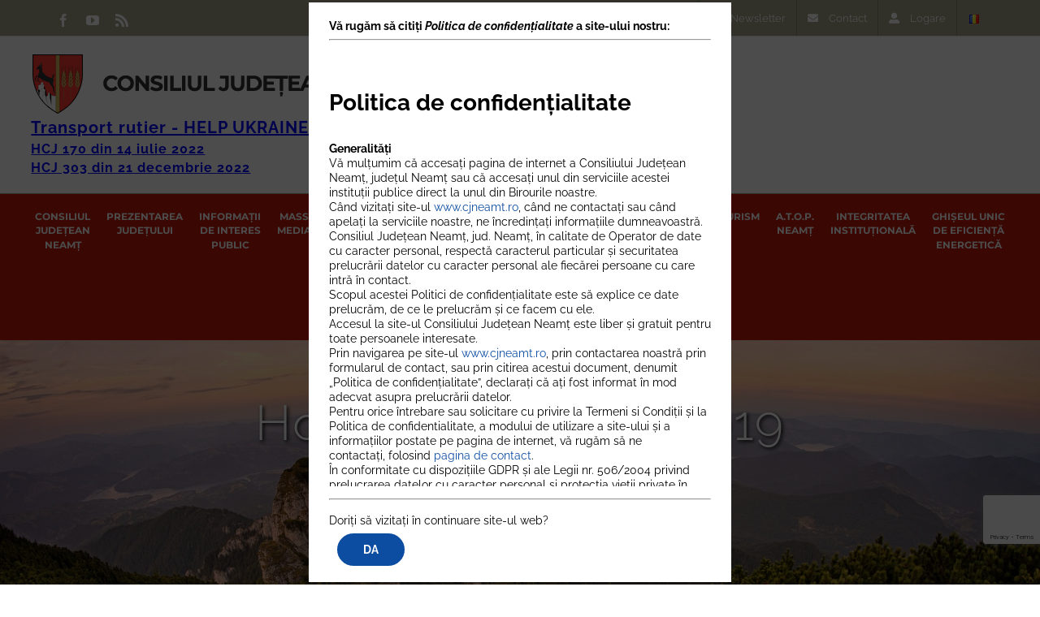

--- FILE ---
content_type: text/html; charset=UTF-8
request_url: https://cjneamt.ro/ro/2019/07/29/hotrrea-174-din-2019/
body_size: 256809
content:
<!DOCTYPE html>
<html class="avada-html-layout-wide avada-html-header-position-top" lang="ro-RO" prefix="og: http://ogp.me/ns# fb: http://ogp.me/ns/fb#">
<head>
	<meta http-equiv="X-UA-Compatible" content="IE=edge" />
	<meta http-equiv="Content-Type" content="text/html; charset=utf-8"/>
	<meta name="viewport" content="width=device-width, initial-scale=1" />
	<title>Hot&#259;r&#226;rea 174 din 2019 &#8211; CONSILIUL JUDEȚEAN NEAMȚ</title>
<meta name='robots' content='max-image-preview:large' />
	<style>img:is([sizes="auto" i], [sizes^="auto," i]) { contain-intrinsic-size: 3000px 1500px }</style>
	<meta http-equiv="X-UA-Compatible" content="IE=Edge" /><link rel="alternate" type="application/rss+xml" title="CONSILIUL JUDEȚEAN NEAMȚ &raquo; Flux" href="https://cjneamt.ro/ro/feed/" />
<link rel="alternate" type="application/rss+xml" title="CONSILIUL JUDEȚEAN NEAMȚ &raquo; Flux comentarii" href="https://cjneamt.ro/ro/comments/feed/" />
		
		
		
				<link rel="alternate" type="application/rss+xml" title="Flux comentarii CONSILIUL JUDEȚEAN NEAMȚ &raquo; Hot&#259;r&#226;rea 174 din 2019" href="https://cjneamt.ro/ro/2019/07/29/hotrrea-174-din-2019/feed/" />
					<meta name="description" content="ROM&Acirc;NIA
JUDEŢUL&nbsp; NEAMŢ"/>
				
		<meta property="og:locale" content="ro_RO"/>
		<meta property="og:type" content="article"/>
		<meta property="og:site_name" content="CONSILIUL JUDEȚEAN NEAMȚ"/>
		<meta property="og:title" content="  Hot&#259;r&#226;rea 174 din 2019"/>
				<meta property="og:description" content="ROM&Acirc;NIA
JUDEŢUL&nbsp; NEAMŢ"/>
				<meta property="og:url" content="https://cjneamt.ro/ro/2019/07/29/hotrrea-174-din-2019/"/>
										<meta property="article:published_time" content="2019-07-29T13:37:12+02:00"/>
											<meta name="author" content="Constantin Tutuianu"/>
								<meta property="og:image" content="https://cjneamt.ro/wp-content/uploads/2019/02/hcj-img.jpg"/>
		<meta property="og:image:width" content="400"/>
		<meta property="og:image:height" content="260"/>
		<meta property="og:image:type" content="image/jpeg"/>
				<link rel='stylesheet' id='ab-au-front-css' href='https://cjneamt.ro/wp-content/plugins/ab-automatic-updates/css/front-style.css?ver=6.8.1' type='text/css' media='all' />
<link rel='stylesheet' id='hsa-front-css' href='https://cjneamt.ro/wp-content/plugins/horizontal-scrolling-announcement/css/hsa_front.css?ver=6.8.1' type='text/css' media='all' />
<link rel='stylesheet' id='weblator_polling-plugin-styles-css' href='https://cjneamt.ro/wp-content/plugins/weblator-poll/public/assets/css/public.css?ver=1.7.11' type='text/css' media='all' />
<link rel='stylesheet' id='weblator_polling-fa-css' href='https://cjneamt.ro/wp-content/plugins/weblator-poll/public/assets/css/font-awesome.min.css?ver=1.7.11' type='text/css' media='all' />
<link rel='stylesheet' id='pojo-a11y-css' href='https://cjneamt.ro/wp-content/plugins/pojo-accessibility/assets/css/style.min.css?ver=1.0.0' type='text/css' media='all' />
<link rel='stylesheet' id='__EPYT__style-css' href='https://cjneamt.ro/wp-content/plugins/youtube-embed-plus/styles/ytprefs.min.css?ver=14.2.3' type='text/css' media='all' />
<style id='__EPYT__style-inline-css' type='text/css'>

                .epyt-gallery-thumb {
                        width: 33.333%;
                }
                
</style>
<link rel='stylesheet' id='moove_gdpr_frontend-css' href='https://cjneamt.ro/wp-content/plugins/gdpr-cookie-compliance/dist/styles/gdpr-main-nf.css?ver=4.5.6' type='text/css' media='all' />
<style id='moove_gdpr_frontend-inline-css' type='text/css'>
				#moove_gdpr_cookie_modal .moove-gdpr-modal-content .moove-gdpr-tab-main h3.tab-title, 
				#moove_gdpr_cookie_modal .moove-gdpr-modal-content .moove-gdpr-tab-main span.tab-title,
				#moove_gdpr_cookie_modal .moove-gdpr-modal-content .moove-gdpr-modal-left-content #moove-gdpr-menu li a, 
				#moove_gdpr_cookie_modal .moove-gdpr-modal-content .moove-gdpr-modal-left-content #moove-gdpr-menu li button,
				#moove_gdpr_cookie_modal .moove-gdpr-modal-content .moove-gdpr-modal-left-content .moove-gdpr-branding-cnt a,
				#moove_gdpr_cookie_modal .moove-gdpr-modal-content .moove-gdpr-modal-footer-content .moove-gdpr-button-holder a.mgbutton, 
				#moove_gdpr_cookie_modal .moove-gdpr-modal-content .moove-gdpr-modal-footer-content .moove-gdpr-button-holder button.mgbutton,
				#moove_gdpr_cookie_modal .cookie-switch .cookie-slider:after, 
				#moove_gdpr_cookie_modal .cookie-switch .slider:after, 
				#moove_gdpr_cookie_modal .switch .cookie-slider:after, 
				#moove_gdpr_cookie_modal .switch .slider:after,
				#moove_gdpr_cookie_info_bar .moove-gdpr-info-bar-container .moove-gdpr-info-bar-content p, 
				#moove_gdpr_cookie_info_bar .moove-gdpr-info-bar-container .moove-gdpr-info-bar-content p a,
				#moove_gdpr_cookie_info_bar .moove-gdpr-info-bar-container .moove-gdpr-info-bar-content a.mgbutton, 
				#moove_gdpr_cookie_info_bar .moove-gdpr-info-bar-container .moove-gdpr-info-bar-content button.mgbutton,
				#moove_gdpr_cookie_modal .moove-gdpr-modal-content .moove-gdpr-tab-main .moove-gdpr-tab-main-content h1, 
				#moove_gdpr_cookie_modal .moove-gdpr-modal-content .moove-gdpr-tab-main .moove-gdpr-tab-main-content h2, 
				#moove_gdpr_cookie_modal .moove-gdpr-modal-content .moove-gdpr-tab-main .moove-gdpr-tab-main-content h3, 
				#moove_gdpr_cookie_modal .moove-gdpr-modal-content .moove-gdpr-tab-main .moove-gdpr-tab-main-content h4, 
				#moove_gdpr_cookie_modal .moove-gdpr-modal-content .moove-gdpr-tab-main .moove-gdpr-tab-main-content h5, 
				#moove_gdpr_cookie_modal .moove-gdpr-modal-content .moove-gdpr-tab-main .moove-gdpr-tab-main-content h6,
				#moove_gdpr_cookie_modal .moove-gdpr-modal-content.moove_gdpr_modal_theme_v2 .moove-gdpr-modal-title .tab-title,
				#moove_gdpr_cookie_modal .moove-gdpr-modal-content.moove_gdpr_modal_theme_v2 .moove-gdpr-tab-main h3.tab-title, 
				#moove_gdpr_cookie_modal .moove-gdpr-modal-content.moove_gdpr_modal_theme_v2 .moove-gdpr-tab-main span.tab-title,
				#moove_gdpr_cookie_modal .moove-gdpr-modal-content.moove_gdpr_modal_theme_v2 .moove-gdpr-branding-cnt a {
				 	font-weight: inherit				}
			#moove_gdpr_cookie_modal,#moove_gdpr_cookie_info_bar,.gdpr_cookie_settings_shortcode_content{font-family:Raleway,Arial,Helvetica,sans-serif}#moove_gdpr_save_popup_settings_button{background-color:#373737;color:#fff}#moove_gdpr_save_popup_settings_button:hover{background-color:#000}#moove_gdpr_cookie_info_bar .moove-gdpr-info-bar-container .moove-gdpr-info-bar-content a.mgbutton,#moove_gdpr_cookie_info_bar .moove-gdpr-info-bar-container .moove-gdpr-info-bar-content button.mgbutton{background-color:#0c4da2}#moove_gdpr_cookie_modal .moove-gdpr-modal-content .moove-gdpr-modal-footer-content .moove-gdpr-button-holder a.mgbutton,#moove_gdpr_cookie_modal .moove-gdpr-modal-content .moove-gdpr-modal-footer-content .moove-gdpr-button-holder button.mgbutton,.gdpr_cookie_settings_shortcode_content .gdpr-shr-button.button-green{background-color:#0c4da2;border-color:#0c4da2}#moove_gdpr_cookie_modal .moove-gdpr-modal-content .moove-gdpr-modal-footer-content .moove-gdpr-button-holder a.mgbutton:hover,#moove_gdpr_cookie_modal .moove-gdpr-modal-content .moove-gdpr-modal-footer-content .moove-gdpr-button-holder button.mgbutton:hover,.gdpr_cookie_settings_shortcode_content .gdpr-shr-button.button-green:hover{background-color:#fff;color:#0c4da2}#moove_gdpr_cookie_modal .moove-gdpr-modal-content .moove-gdpr-modal-close i,#moove_gdpr_cookie_modal .moove-gdpr-modal-content .moove-gdpr-modal-close span.gdpr-icon{background-color:#0c4da2;border:1px solid #0c4da2}#moove_gdpr_cookie_info_bar span.change-settings-button.focus-g{-webkit-box-shadow:0 0 1px 3px #0c4da2;-moz-box-shadow:0 0 1px 3px #0c4da2;box-shadow:0 0 1px 3px #0c4da2}#moove_gdpr_cookie_modal .moove-gdpr-modal-content .moove-gdpr-modal-close i:hover,#moove_gdpr_cookie_modal .moove-gdpr-modal-content .moove-gdpr-modal-close span.gdpr-icon:hover,#moove_gdpr_cookie_info_bar span[data-href]>u.change-settings-button{color:#0c4da2}#moove_gdpr_cookie_modal .moove-gdpr-modal-content .moove-gdpr-modal-left-content #moove-gdpr-menu li.menu-item-selected a span.gdpr-icon,#moove_gdpr_cookie_modal .moove-gdpr-modal-content .moove-gdpr-modal-left-content #moove-gdpr-menu li.menu-item-selected button span.gdpr-icon{color:inherit}#moove_gdpr_cookie_modal .moove-gdpr-modal-content .moove-gdpr-modal-left-content #moove-gdpr-menu li:hover a,#moove_gdpr_cookie_modal .moove-gdpr-modal-content .moove-gdpr-modal-left-content #moove-gdpr-menu li:hover button{color:#000}#moove_gdpr_cookie_modal .moove-gdpr-modal-content .moove-gdpr-modal-left-content #moove-gdpr-menu li a span.gdpr-icon,#moove_gdpr_cookie_modal .moove-gdpr-modal-content .moove-gdpr-modal-left-content #moove-gdpr-menu li button span.gdpr-icon{color:inherit}#moove_gdpr_cookie_modal .gdpr-acc-link{line-height:0;font-size:0;color:transparent;position:absolute}#moove_gdpr_cookie_modal .moove-gdpr-modal-content .moove-gdpr-modal-close:hover i,#moove_gdpr_cookie_modal .moove-gdpr-modal-content .moove-gdpr-modal-left-content #moove-gdpr-menu li a,#moove_gdpr_cookie_modal .moove-gdpr-modal-content .moove-gdpr-modal-left-content #moove-gdpr-menu li button,#moove_gdpr_cookie_modal .moove-gdpr-modal-content .moove-gdpr-modal-left-content #moove-gdpr-menu li button i,#moove_gdpr_cookie_modal .moove-gdpr-modal-content .moove-gdpr-modal-left-content #moove-gdpr-menu li a i,#moove_gdpr_cookie_modal .moove-gdpr-modal-content .moove-gdpr-tab-main .moove-gdpr-tab-main-content a:hover,#moove_gdpr_cookie_info_bar.moove-gdpr-dark-scheme .moove-gdpr-info-bar-container .moove-gdpr-info-bar-content a.mgbutton:hover,#moove_gdpr_cookie_info_bar.moove-gdpr-dark-scheme .moove-gdpr-info-bar-container .moove-gdpr-info-bar-content button.mgbutton:hover,#moove_gdpr_cookie_info_bar.moove-gdpr-dark-scheme .moove-gdpr-info-bar-container .moove-gdpr-info-bar-content a:hover,#moove_gdpr_cookie_info_bar.moove-gdpr-dark-scheme .moove-gdpr-info-bar-container .moove-gdpr-info-bar-content button:hover,#moove_gdpr_cookie_info_bar.moove-gdpr-dark-scheme .moove-gdpr-info-bar-container .moove-gdpr-info-bar-content span.change-settings-button:hover,#moove_gdpr_cookie_info_bar.moove-gdpr-dark-scheme .moove-gdpr-info-bar-container .moove-gdpr-info-bar-content u.change-settings-button:hover,#moove_gdpr_cookie_info_bar span[data-href]>u.change-settings-button,#moove_gdpr_cookie_info_bar.moove-gdpr-dark-scheme .moove-gdpr-info-bar-container .moove-gdpr-info-bar-content a.mgbutton.focus-g,#moove_gdpr_cookie_info_bar.moove-gdpr-dark-scheme .moove-gdpr-info-bar-container .moove-gdpr-info-bar-content button.mgbutton.focus-g,#moove_gdpr_cookie_info_bar.moove-gdpr-dark-scheme .moove-gdpr-info-bar-container .moove-gdpr-info-bar-content a.focus-g,#moove_gdpr_cookie_info_bar.moove-gdpr-dark-scheme .moove-gdpr-info-bar-container .moove-gdpr-info-bar-content button.focus-g,#moove_gdpr_cookie_info_bar.moove-gdpr-dark-scheme .moove-gdpr-info-bar-container .moove-gdpr-info-bar-content span.change-settings-button.focus-g,#moove_gdpr_cookie_info_bar.moove-gdpr-dark-scheme .moove-gdpr-info-bar-container .moove-gdpr-info-bar-content u.change-settings-button.focus-g{color:#0c4da2}#moove_gdpr_cookie_modal .moove-gdpr-modal-content .moove-gdpr-modal-left-content #moove-gdpr-menu li.menu-item-selected a,#moove_gdpr_cookie_modal .moove-gdpr-modal-content .moove-gdpr-modal-left-content #moove-gdpr-menu li.menu-item-selected button{color:#000}#moove_gdpr_cookie_modal .moove-gdpr-modal-content .moove-gdpr-modal-left-content #moove-gdpr-menu li.menu-item-selected a i,#moove_gdpr_cookie_modal .moove-gdpr-modal-content .moove-gdpr-modal-left-content #moove-gdpr-menu li.menu-item-selected button i{color:#000}#moove_gdpr_cookie_modal.gdpr_lightbox-hide{display:none}#moove_gdpr_cookie_info_bar.gdpr-full-screen-infobar .moove-gdpr-info-bar-container .moove-gdpr-info-bar-content .moove-gdpr-cookie-notice p a{color:#0c4da2!important}
</style>
<link rel='stylesheet' id='gdpr_cc_addon_frontend-css' href='https://cjneamt.ro/wp-content/plugins/gdpr-cookie-compliance-addon/assets/css/gdpr_cc_addon.css?ver=2.7.3' type='text/css' media='all' />
<link rel='stylesheet' id='fusion-dynamic-css-css' href='https://cjneamt.ro/wp-content/uploads/fusion-styles/0e62148caff1970da80d1a94407dc93e.min.css?ver=3.12.1' type='text/css' media='all' />
<link rel='stylesheet' id='avada-fullwidth-md-css' href='https://cjneamt.ro/wp-content/plugins/fusion-builder/assets/css/media/fullwidth-md.min.css?ver=3.12.1' type='text/css' media='only screen and (max-width: 1024px)' />
<link rel='stylesheet' id='avada-fullwidth-sm-css' href='https://cjneamt.ro/wp-content/plugins/fusion-builder/assets/css/media/fullwidth-sm.min.css?ver=3.12.1' type='text/css' media='only screen and (max-width: 640px)' />
<link rel='stylesheet' id='avada-icon-md-css' href='https://cjneamt.ro/wp-content/plugins/fusion-builder/assets/css/media/icon-md.min.css?ver=3.12.1' type='text/css' media='only screen and (max-width: 1024px)' />
<link rel='stylesheet' id='avada-icon-sm-css' href='https://cjneamt.ro/wp-content/plugins/fusion-builder/assets/css/media/icon-sm.min.css?ver=3.12.1' type='text/css' media='only screen and (max-width: 640px)' />
<link rel='stylesheet' id='avada-grid-md-css' href='https://cjneamt.ro/wp-content/plugins/fusion-builder/assets/css/media/grid-md.min.css?ver=7.12.1' type='text/css' media='only screen and (max-width: 1024px)' />
<link rel='stylesheet' id='avada-grid-sm-css' href='https://cjneamt.ro/wp-content/plugins/fusion-builder/assets/css/media/grid-sm.min.css?ver=7.12.1' type='text/css' media='only screen and (max-width: 640px)' />
<link rel='stylesheet' id='avada-image-md-css' href='https://cjneamt.ro/wp-content/plugins/fusion-builder/assets/css/media/image-md.min.css?ver=7.12.1' type='text/css' media='only screen and (max-width: 1024px)' />
<link rel='stylesheet' id='avada-image-sm-css' href='https://cjneamt.ro/wp-content/plugins/fusion-builder/assets/css/media/image-sm.min.css?ver=7.12.1' type='text/css' media='only screen and (max-width: 640px)' />
<link rel='stylesheet' id='avada-person-md-css' href='https://cjneamt.ro/wp-content/plugins/fusion-builder/assets/css/media/person-md.min.css?ver=7.12.1' type='text/css' media='only screen and (max-width: 1024px)' />
<link rel='stylesheet' id='avada-person-sm-css' href='https://cjneamt.ro/wp-content/plugins/fusion-builder/assets/css/media/person-sm.min.css?ver=7.12.1' type='text/css' media='only screen and (max-width: 640px)' />
<link rel='stylesheet' id='avada-section-separator-md-css' href='https://cjneamt.ro/wp-content/plugins/fusion-builder/assets/css/media/section-separator-md.min.css?ver=3.12.1' type='text/css' media='only screen and (max-width: 1024px)' />
<link rel='stylesheet' id='avada-section-separator-sm-css' href='https://cjneamt.ro/wp-content/plugins/fusion-builder/assets/css/media/section-separator-sm.min.css?ver=3.12.1' type='text/css' media='only screen and (max-width: 640px)' />
<link rel='stylesheet' id='avada-social-sharing-md-css' href='https://cjneamt.ro/wp-content/plugins/fusion-builder/assets/css/media/social-sharing-md.min.css?ver=7.12.1' type='text/css' media='only screen and (max-width: 1024px)' />
<link rel='stylesheet' id='avada-social-sharing-sm-css' href='https://cjneamt.ro/wp-content/plugins/fusion-builder/assets/css/media/social-sharing-sm.min.css?ver=7.12.1' type='text/css' media='only screen and (max-width: 640px)' />
<link rel='stylesheet' id='avada-social-links-md-css' href='https://cjneamt.ro/wp-content/plugins/fusion-builder/assets/css/media/social-links-md.min.css?ver=7.12.1' type='text/css' media='only screen and (max-width: 1024px)' />
<link rel='stylesheet' id='avada-social-links-sm-css' href='https://cjneamt.ro/wp-content/plugins/fusion-builder/assets/css/media/social-links-sm.min.css?ver=7.12.1' type='text/css' media='only screen and (max-width: 640px)' />
<link rel='stylesheet' id='avada-tabs-lg-min-css' href='https://cjneamt.ro/wp-content/plugins/fusion-builder/assets/css/media/tabs-lg-min.min.css?ver=7.12.1' type='text/css' media='only screen and (min-width: 640px)' />
<link rel='stylesheet' id='avada-tabs-lg-max-css' href='https://cjneamt.ro/wp-content/plugins/fusion-builder/assets/css/media/tabs-lg-max.min.css?ver=7.12.1' type='text/css' media='only screen and (max-width: 640px)' />
<link rel='stylesheet' id='avada-tabs-md-css' href='https://cjneamt.ro/wp-content/plugins/fusion-builder/assets/css/media/tabs-md.min.css?ver=7.12.1' type='text/css' media='only screen and (max-width: 1024px)' />
<link rel='stylesheet' id='avada-tabs-sm-css' href='https://cjneamt.ro/wp-content/plugins/fusion-builder/assets/css/media/tabs-sm.min.css?ver=7.12.1' type='text/css' media='only screen and (max-width: 640px)' />
<link rel='stylesheet' id='awb-text-md-css' href='https://cjneamt.ro/wp-content/plugins/fusion-builder/assets/css/media/text-md.min.css?ver=3.12.1' type='text/css' media='only screen and (max-width: 1024px)' />
<link rel='stylesheet' id='awb-text-sm-css' href='https://cjneamt.ro/wp-content/plugins/fusion-builder/assets/css/media/text-sm.min.css?ver=3.12.1' type='text/css' media='only screen and (max-width: 640px)' />
<link rel='stylesheet' id='awb-title-md-css' href='https://cjneamt.ro/wp-content/plugins/fusion-builder/assets/css/media/title-md.min.css?ver=3.12.1' type='text/css' media='only screen and (max-width: 1024px)' />
<link rel='stylesheet' id='awb-title-sm-css' href='https://cjneamt.ro/wp-content/plugins/fusion-builder/assets/css/media/title-sm.min.css?ver=3.12.1' type='text/css' media='only screen and (max-width: 640px)' />
<link rel='stylesheet' id='awb-post-card-image-sm-css' href='https://cjneamt.ro/wp-content/plugins/fusion-builder/assets/css/media/post-card-image-sm.min.css?ver=3.12.1' type='text/css' media='only screen and (max-width: 640px)' />
<link rel='stylesheet' id='avada-swiper-md-css' href='https://cjneamt.ro/wp-content/plugins/fusion-builder/assets/css/media/swiper-md.min.css?ver=7.12.1' type='text/css' media='only screen and (max-width: 1024px)' />
<link rel='stylesheet' id='avada-swiper-sm-css' href='https://cjneamt.ro/wp-content/plugins/fusion-builder/assets/css/media/swiper-sm.min.css?ver=7.12.1' type='text/css' media='only screen and (max-width: 640px)' />
<link rel='stylesheet' id='avada-post-cards-md-css' href='https://cjneamt.ro/wp-content/plugins/fusion-builder/assets/css/media/post-cards-md.min.css?ver=7.12.1' type='text/css' media='only screen and (max-width: 1024px)' />
<link rel='stylesheet' id='avada-post-cards-sm-css' href='https://cjneamt.ro/wp-content/plugins/fusion-builder/assets/css/media/post-cards-sm.min.css?ver=7.12.1' type='text/css' media='only screen and (max-width: 640px)' />
<link rel='stylesheet' id='avada-facebook-page-md-css' href='https://cjneamt.ro/wp-content/plugins/fusion-builder/assets/css/media/facebook-page-md.min.css?ver=7.12.1' type='text/css' media='only screen and (max-width: 1024px)' />
<link rel='stylesheet' id='avada-facebook-page-sm-css' href='https://cjneamt.ro/wp-content/plugins/fusion-builder/assets/css/media/facebook-page-sm.min.css?ver=7.12.1' type='text/css' media='only screen and (max-width: 640px)' />
<link rel='stylesheet' id='avada-twitter-timeline-md-css' href='https://cjneamt.ro/wp-content/plugins/fusion-builder/assets/css/media/twitter-timeline-md.min.css?ver=7.12.1' type='text/css' media='only screen and (max-width: 1024px)' />
<link rel='stylesheet' id='avada-twitter-timeline-sm-css' href='https://cjneamt.ro/wp-content/plugins/fusion-builder/assets/css/media/twitter-timeline-sm.min.css?ver=7.12.1' type='text/css' media='only screen and (max-width: 640px)' />
<link rel='stylesheet' id='avada-flickr-md-css' href='https://cjneamt.ro/wp-content/plugins/fusion-builder/assets/css/media/flickr-md.min.css?ver=7.12.1' type='text/css' media='only screen and (max-width: 1024px)' />
<link rel='stylesheet' id='avada-flickr-sm-css' href='https://cjneamt.ro/wp-content/plugins/fusion-builder/assets/css/media/flickr-sm.min.css?ver=7.12.1' type='text/css' media='only screen and (max-width: 640px)' />
<link rel='stylesheet' id='avada-tagcloud-md-css' href='https://cjneamt.ro/wp-content/plugins/fusion-builder/assets/css/media/tagcloud-md.min.css?ver=7.12.1' type='text/css' media='only screen and (max-width: 1024px)' />
<link rel='stylesheet' id='avada-tagcloud-sm-css' href='https://cjneamt.ro/wp-content/plugins/fusion-builder/assets/css/media/tagcloud-sm.min.css?ver=7.12.1' type='text/css' media='only screen and (max-width: 640px)' />
<link rel='stylesheet' id='avada-instagram-md-css' href='https://cjneamt.ro/wp-content/plugins/fusion-builder/assets/css/media/instagram-md.min.css?ver=7.12.1' type='text/css' media='only screen and (max-width: 1024px)' />
<link rel='stylesheet' id='avada-instagram-sm-css' href='https://cjneamt.ro/wp-content/plugins/fusion-builder/assets/css/media/instagram-sm.min.css?ver=7.12.1' type='text/css' media='only screen and (max-width: 640px)' />
<link rel='stylesheet' id='awb-meta-md-css' href='https://cjneamt.ro/wp-content/plugins/fusion-builder/assets/css/media/meta-md.min.css?ver=7.12.1' type='text/css' media='only screen and (max-width: 1024px)' />
<link rel='stylesheet' id='awb-meta-sm-css' href='https://cjneamt.ro/wp-content/plugins/fusion-builder/assets/css/media/meta-sm.min.css?ver=7.12.1' type='text/css' media='only screen and (max-width: 640px)' />
<link rel='stylesheet' id='awb-layout-colums-md-css' href='https://cjneamt.ro/wp-content/plugins/fusion-builder/assets/css/media/layout-columns-md.min.css?ver=3.12.1' type='text/css' media='only screen and (max-width: 1024px)' />
<link rel='stylesheet' id='awb-layout-colums-sm-css' href='https://cjneamt.ro/wp-content/plugins/fusion-builder/assets/css/media/layout-columns-sm.min.css?ver=3.12.1' type='text/css' media='only screen and (max-width: 640px)' />
<link rel='stylesheet' id='avada-max-1c-css' href='https://cjneamt.ro/wp-content/themes/Avada/assets/css/media/max-1c.min.css?ver=7.12.1' type='text/css' media='only screen and (max-width: 640px)' />
<link rel='stylesheet' id='avada-max-2c-css' href='https://cjneamt.ro/wp-content/themes/Avada/assets/css/media/max-2c.min.css?ver=7.12.1' type='text/css' media='only screen and (max-width: 732px)' />
<link rel='stylesheet' id='avada-min-2c-max-3c-css' href='https://cjneamt.ro/wp-content/themes/Avada/assets/css/media/min-2c-max-3c.min.css?ver=7.12.1' type='text/css' media='only screen and (min-width: 732px) and (max-width: 824px)' />
<link rel='stylesheet' id='avada-min-3c-max-4c-css' href='https://cjneamt.ro/wp-content/themes/Avada/assets/css/media/min-3c-max-4c.min.css?ver=7.12.1' type='text/css' media='only screen and (min-width: 824px) and (max-width: 916px)' />
<link rel='stylesheet' id='avada-min-4c-max-5c-css' href='https://cjneamt.ro/wp-content/themes/Avada/assets/css/media/min-4c-max-5c.min.css?ver=7.12.1' type='text/css' media='only screen and (min-width: 916px) and (max-width: 1008px)' />
<link rel='stylesheet' id='avada-min-5c-max-6c-css' href='https://cjneamt.ro/wp-content/themes/Avada/assets/css/media/min-5c-max-6c.min.css?ver=7.12.1' type='text/css' media='only screen and (min-width: 1008px) and (max-width: 1100px)' />
<link rel='stylesheet' id='avada-min-shbp-css' href='https://cjneamt.ro/wp-content/themes/Avada/assets/css/media/min-shbp.min.css?ver=7.12.1' type='text/css' media='only screen and (min-width: 1101px)' />
<link rel='stylesheet' id='avada-min-shbp-header-legacy-css' href='https://cjneamt.ro/wp-content/themes/Avada/assets/css/media/min-shbp-header-legacy.min.css?ver=7.12.1' type='text/css' media='only screen and (min-width: 1101px)' />
<link rel='stylesheet' id='avada-max-shbp-css' href='https://cjneamt.ro/wp-content/themes/Avada/assets/css/media/max-shbp.min.css?ver=7.12.1' type='text/css' media='only screen and (max-width: 1100px)' />
<link rel='stylesheet' id='avada-max-shbp-header-legacy-css' href='https://cjneamt.ro/wp-content/themes/Avada/assets/css/media/max-shbp-header-legacy.min.css?ver=7.12.1' type='text/css' media='only screen and (max-width: 1100px)' />
<link rel='stylesheet' id='avada-max-sh-shbp-css' href='https://cjneamt.ro/wp-content/themes/Avada/assets/css/media/max-sh-shbp.min.css?ver=7.12.1' type='text/css' media='only screen and (max-width: 1100px)' />
<link rel='stylesheet' id='avada-max-sh-shbp-header-legacy-css' href='https://cjneamt.ro/wp-content/themes/Avada/assets/css/media/max-sh-shbp-header-legacy.min.css?ver=7.12.1' type='text/css' media='only screen and (max-width: 1100px)' />
<link rel='stylesheet' id='avada-min-768-max-1024-p-css' href='https://cjneamt.ro/wp-content/themes/Avada/assets/css/media/min-768-max-1024-p.min.css?ver=7.12.1' type='text/css' media='only screen and (min-device-width: 768px) and (max-device-width: 1024px) and (orientation: portrait)' />
<link rel='stylesheet' id='avada-min-768-max-1024-p-header-legacy-css' href='https://cjneamt.ro/wp-content/themes/Avada/assets/css/media/min-768-max-1024-p-header-legacy.min.css?ver=7.12.1' type='text/css' media='only screen and (min-device-width: 768px) and (max-device-width: 1024px) and (orientation: portrait)' />
<link rel='stylesheet' id='avada-min-768-max-1024-l-css' href='https://cjneamt.ro/wp-content/themes/Avada/assets/css/media/min-768-max-1024-l.min.css?ver=7.12.1' type='text/css' media='only screen and (min-device-width: 768px) and (max-device-width: 1024px) and (orientation: landscape)' />
<link rel='stylesheet' id='avada-min-768-max-1024-l-header-legacy-css' href='https://cjneamt.ro/wp-content/themes/Avada/assets/css/media/min-768-max-1024-l-header-legacy.min.css?ver=7.12.1' type='text/css' media='only screen and (min-device-width: 768px) and (max-device-width: 1024px) and (orientation: landscape)' />
<link rel='stylesheet' id='avada-max-sh-cbp-css' href='https://cjneamt.ro/wp-content/themes/Avada/assets/css/media/max-sh-cbp.min.css?ver=7.12.1' type='text/css' media='only screen and (max-width: 800px)' />
<link rel='stylesheet' id='avada-max-sh-sbp-css' href='https://cjneamt.ro/wp-content/themes/Avada/assets/css/media/max-sh-sbp.min.css?ver=7.12.1' type='text/css' media='only screen and (max-width: 800px)' />
<link rel='stylesheet' id='avada-max-sh-640-css' href='https://cjneamt.ro/wp-content/themes/Avada/assets/css/media/max-sh-640.min.css?ver=7.12.1' type='text/css' media='only screen and (max-width: 640px)' />
<link rel='stylesheet' id='avada-max-shbp-18-css' href='https://cjneamt.ro/wp-content/themes/Avada/assets/css/media/max-shbp-18.min.css?ver=7.12.1' type='text/css' media='only screen and (max-width: 1082px)' />
<link rel='stylesheet' id='avada-max-shbp-32-css' href='https://cjneamt.ro/wp-content/themes/Avada/assets/css/media/max-shbp-32.min.css?ver=7.12.1' type='text/css' media='only screen and (max-width: 1068px)' />
<link rel='stylesheet' id='avada-min-sh-cbp-css' href='https://cjneamt.ro/wp-content/themes/Avada/assets/css/media/min-sh-cbp.min.css?ver=7.12.1' type='text/css' media='only screen and (min-width: 800px)' />
<link rel='stylesheet' id='avada-max-640-css' href='https://cjneamt.ro/wp-content/themes/Avada/assets/css/media/max-640.min.css?ver=7.12.1' type='text/css' media='only screen and (max-device-width: 640px)' />
<link rel='stylesheet' id='avada-max-main-css' href='https://cjneamt.ro/wp-content/themes/Avada/assets/css/media/max-main.min.css?ver=7.12.1' type='text/css' media='only screen and (max-width: 1100px)' />
<link rel='stylesheet' id='avada-max-cbp-css' href='https://cjneamt.ro/wp-content/themes/Avada/assets/css/media/max-cbp.min.css?ver=7.12.1' type='text/css' media='only screen and (max-width: 800px)' />
<link rel='stylesheet' id='avada-max-640-bbpress-css' href='https://cjneamt.ro/wp-content/themes/Avada/assets/css/media/max-640-bbpress.min.css?ver=7.12.1' type='text/css' media='only screen and (max-device-width: 640px)' />
<link rel='stylesheet' id='avada-max-sh-640-bbpress-css' href='https://cjneamt.ro/wp-content/themes/Avada/assets/css/media/max-sh-640-bbpress.min.css?ver=7.12.1' type='text/css' media='only screen and (max-width: 640px)' />
<link rel='stylesheet' id='avada-max-sh-cbp-bbpress-css' href='https://cjneamt.ro/wp-content/themes/Avada/assets/css/media/max-sh-cbp-bbpress.min.css?ver=7.12.1' type='text/css' media='only screen and (max-width: 800px)' />
<link rel='stylesheet' id='avada-min-sh-cbp-bbpress-css' href='https://cjneamt.ro/wp-content/themes/Avada/assets/css/media/min-sh-cbp-bbpress.min.css?ver=7.12.1' type='text/css' media='only screen and (min-width: 800px)' />
<link rel='stylesheet' id='avada-max-sh-cbp-cf7-css' href='https://cjneamt.ro/wp-content/themes/Avada/assets/css/media/max-sh-cbp-cf7.min.css?ver=7.12.1' type='text/css' media='only screen and (max-width: 800px)' />
<link rel='stylesheet' id='avada-max-sh-cbp-social-sharing-css' href='https://cjneamt.ro/wp-content/themes/Avada/assets/css/media/max-sh-cbp-social-sharing.min.css?ver=7.12.1' type='text/css' media='only screen and (max-width: 800px)' />
<link rel='stylesheet' id='fb-max-sh-cbp-css' href='https://cjneamt.ro/wp-content/plugins/fusion-builder/assets/css/media/max-sh-cbp.min.css?ver=3.12.1' type='text/css' media='only screen and (max-width: 800px)' />
<link rel='stylesheet' id='fb-min-768-max-1024-p-css' href='https://cjneamt.ro/wp-content/plugins/fusion-builder/assets/css/media/min-768-max-1024-p.min.css?ver=3.12.1' type='text/css' media='only screen and (min-device-width: 768px) and (max-device-width: 1024px) and (orientation: portrait)' />
<link rel='stylesheet' id='fb-max-640-css' href='https://cjneamt.ro/wp-content/plugins/fusion-builder/assets/css/media/max-640.min.css?ver=3.12.1' type='text/css' media='only screen and (max-device-width: 640px)' />
<link rel='stylesheet' id='fb-max-1c-css' href='https://cjneamt.ro/wp-content/plugins/fusion-builder/assets/css/media/max-1c.css?ver=3.12.1' type='text/css' media='only screen and (max-width: 640px)' />
<link rel='stylesheet' id='fb-max-2c-css' href='https://cjneamt.ro/wp-content/plugins/fusion-builder/assets/css/media/max-2c.css?ver=3.12.1' type='text/css' media='only screen and (max-width: 732px)' />
<link rel='stylesheet' id='fb-min-2c-max-3c-css' href='https://cjneamt.ro/wp-content/plugins/fusion-builder/assets/css/media/min-2c-max-3c.css?ver=3.12.1' type='text/css' media='only screen and (min-width: 732px) and (max-width: 824px)' />
<link rel='stylesheet' id='fb-min-3c-max-4c-css' href='https://cjneamt.ro/wp-content/plugins/fusion-builder/assets/css/media/min-3c-max-4c.css?ver=3.12.1' type='text/css' media='only screen and (min-width: 824px) and (max-width: 916px)' />
<link rel='stylesheet' id='fb-min-4c-max-5c-css' href='https://cjneamt.ro/wp-content/plugins/fusion-builder/assets/css/media/min-4c-max-5c.css?ver=3.12.1' type='text/css' media='only screen and (min-width: 916px) and (max-width: 1008px)' />
<link rel='stylesheet' id='fb-min-5c-max-6c-css' href='https://cjneamt.ro/wp-content/plugins/fusion-builder/assets/css/media/min-5c-max-6c.css?ver=3.12.1' type='text/css' media='only screen and (min-width: 1008px) and (max-width: 1100px)' />
<link rel='stylesheet' id='avada-off-canvas-md-css' href='https://cjneamt.ro/wp-content/plugins/fusion-builder/assets/css/media/off-canvas-md.min.css?ver=7.12.1' type='text/css' media='only screen and (max-width: 1024px)' />
<link rel='stylesheet' id='avada-off-canvas-sm-css' href='https://cjneamt.ro/wp-content/plugins/fusion-builder/assets/css/media/off-canvas-sm.min.css?ver=7.12.1' type='text/css' media='only screen and (max-width: 640px)' />
<script>if (document.location.protocol != "https:") {document.location = document.URL.replace(/^http:/i, "https:");}</script><script type="text/javascript" src="https://cjneamt.ro/wp-includes/js/jquery/jquery.min.js?ver=3.7.1" id="jquery-core-js"></script>
<script type="text/javascript" src="https://cjneamt.ro/wp-includes/js/jquery/jquery-migrate.min.js?ver=3.4.1" id="jquery-migrate-js"></script>
<script type="text/javascript" src="https://cjneamt.ro/wp-content/plugins/weblator-poll/public/assets/js/vendors/excanvas.js?ver=1.7.11" id="weblator_polling-canvas-js"></script>
<script type="text/javascript" id="__ytprefs__-js-extra">
/* <![CDATA[ */
var _EPYT_ = {"ajaxurl":"https:\/\/cjneamt.ro\/wp-admin\/admin-ajax.php","security":"9e6cdeee2f","gallery_scrolloffset":"20","eppathtoscripts":"https:\/\/cjneamt.ro\/wp-content\/plugins\/youtube-embed-plus\/scripts\/","eppath":"https:\/\/cjneamt.ro\/wp-content\/plugins\/youtube-embed-plus\/","epresponsiveselector":"[\"iframe.__youtube_prefs__\"]","epdovol":"1","version":"14.2.3","evselector":"iframe.__youtube_prefs__[src], iframe[src*=\"youtube.com\/embed\/\"], iframe[src*=\"youtube-nocookie.com\/embed\/\"]","ajax_compat":"","maxres_facade":"eager","ytapi_load":"light","pause_others":"","stopMobileBuffer":"1","facade_mode":"","not_live_on_channel":"1"};
/* ]]> */
</script>
<script type="text/javascript" src="https://cjneamt.ro/wp-content/plugins/youtube-embed-plus/scripts/ytprefs.min.js?ver=14.2.3" id="__ytprefs__-js"></script>
<link rel="https://api.w.org/" href="https://cjneamt.ro/wp-json/" /><link rel="alternate" title="JSON" type="application/json" href="https://cjneamt.ro/wp-json/wp/v2/posts/43224" /><link rel="EditURI" type="application/rsd+xml" title="RSD" href="https://cjneamt.ro/xmlrpc.php?rsd" />
<meta name="generator" content="WordPress 6.8.1" />
<link rel="canonical" href="https://cjneamt.ro/ro/2019/07/29/hotrrea-174-din-2019/" />
<link rel='shortlink' href='https://cjneamt.ro/?p=43224' />
<link rel="alternate" title="oEmbed (JSON)" type="application/json+oembed" href="https://cjneamt.ro/wp-json/oembed/1.0/embed?url=https%3A%2F%2Fcjneamt.ro%2Fro%2F2019%2F07%2F29%2Fhotrrea-174-din-2019%2F" />
<link rel="alternate" title="oEmbed (XML)" type="text/xml+oembed" href="https://cjneamt.ro/wp-json/oembed/1.0/embed?url=https%3A%2F%2Fcjneamt.ro%2Fro%2F2019%2F07%2F29%2Fhotrrea-174-din-2019%2F&#038;format=xml" />
	<style type="text/css">		
		.folder_view > div > figure,
		.folder_view table tbody tr{
			background-color:#ffffff;		}
		.folder_view.list_view > div > figure,
		.folder_view.detail_view table tbody tr{
			background-color:rgba(255,255,255,0.3);		}
		
		.folder_view > div > figure:not(.selected):hover,
		.folder_view table tbody tr:hover{
			background-color:#fbff00 !important;		}
		.folder_view > div > figure > figcaption,
		.folder_view > div > figure > small,
		.folder_view table tbody tr td{
			color:#000000;			
		}
		.folder_view > div > figure:hover > figcaption,
		.folder_view > div > figure:hover > small,
		.folder_view table tbody tr:hover td{
			color:#000000 !important;	
		}
			</style>
<link rel="stylesheet" href="https://cjneamt.ro/wp-content/plugins/weblator-poll/public/assets/css/notie.css"><style type="text/css" id="css-fb-visibility">@media screen and (max-width: 640px){.fusion-no-small-visibility{display:none !important;}body .sm-text-align-center{text-align:center !important;}body .sm-text-align-left{text-align:left !important;}body .sm-text-align-right{text-align:right !important;}body .sm-flex-align-center{justify-content:center !important;}body .sm-flex-align-flex-start{justify-content:flex-start !important;}body .sm-flex-align-flex-end{justify-content:flex-end !important;}body .sm-mx-auto{margin-left:auto !important;margin-right:auto !important;}body .sm-ml-auto{margin-left:auto !important;}body .sm-mr-auto{margin-right:auto !important;}body .fusion-absolute-position-small{position:absolute;top:auto;width:100%;}.awb-sticky.awb-sticky-small{ position: sticky; top: var(--awb-sticky-offset,0); }}@media screen and (min-width: 641px) and (max-width: 1024px){.fusion-no-medium-visibility{display:none !important;}body .md-text-align-center{text-align:center !important;}body .md-text-align-left{text-align:left !important;}body .md-text-align-right{text-align:right !important;}body .md-flex-align-center{justify-content:center !important;}body .md-flex-align-flex-start{justify-content:flex-start !important;}body .md-flex-align-flex-end{justify-content:flex-end !important;}body .md-mx-auto{margin-left:auto !important;margin-right:auto !important;}body .md-ml-auto{margin-left:auto !important;}body .md-mr-auto{margin-right:auto !important;}body .fusion-absolute-position-medium{position:absolute;top:auto;width:100%;}.awb-sticky.awb-sticky-medium{ position: sticky; top: var(--awb-sticky-offset,0); }}@media screen and (min-width: 1025px){.fusion-no-large-visibility{display:none !important;}body .lg-text-align-center{text-align:center !important;}body .lg-text-align-left{text-align:left !important;}body .lg-text-align-right{text-align:right !important;}body .lg-flex-align-center{justify-content:center !important;}body .lg-flex-align-flex-start{justify-content:flex-start !important;}body .lg-flex-align-flex-end{justify-content:flex-end !important;}body .lg-mx-auto{margin-left:auto !important;margin-right:auto !important;}body .lg-ml-auto{margin-left:auto !important;}body .lg-mr-auto{margin-right:auto !important;}body .fusion-absolute-position-large{position:absolute;top:auto;width:100%;}.awb-sticky.awb-sticky-large{ position: sticky; top: var(--awb-sticky-offset,0); }}</style><style type="text/css">.recentcomments a{display:inline !important;padding:0 !important;margin:0 !important;}</style><style type="text/css">
#pojo-a11y-toolbar .pojo-a11y-toolbar-toggle a{ background-color: #4054b2;	color: #ffffff;}
#pojo-a11y-toolbar .pojo-a11y-toolbar-overlay, #pojo-a11y-toolbar .pojo-a11y-toolbar-overlay ul.pojo-a11y-toolbar-items.pojo-a11y-links{ border-color: #4054b2;}
body.pojo-a11y-focusable a:focus{ outline-style: solid !important;	outline-width: 1px !important;	outline-color: #FF0000 !important;}
#pojo-a11y-toolbar{ top: 35% !important;}
#pojo-a11y-toolbar .pojo-a11y-toolbar-overlay{ background-color: #ffffff;}
#pojo-a11y-toolbar .pojo-a11y-toolbar-overlay ul.pojo-a11y-toolbar-items li.pojo-a11y-toolbar-item a, #pojo-a11y-toolbar .pojo-a11y-toolbar-overlay p.pojo-a11y-toolbar-title{ color: #333333;}
#pojo-a11y-toolbar .pojo-a11y-toolbar-overlay ul.pojo-a11y-toolbar-items li.pojo-a11y-toolbar-item a.active{ background-color: #4054b2;	color: #ffffff;}
@media (max-width: 767px) { #pojo-a11y-toolbar { top: 35% !important; } }</style><link rel="icon" href="https://cjneamt.ro/wp-content/uploads/2025/03/logo-cjneamt-512x512-1-66x66.png" sizes="32x32" />
<link rel="icon" href="https://cjneamt.ro/wp-content/uploads/2025/03/logo-cjneamt-512x512-1-200x200.png" sizes="192x192" />
<link rel="apple-touch-icon" href="https://cjneamt.ro/wp-content/uploads/2025/03/logo-cjneamt-512x512-1-200x200.png" />
<meta name="msapplication-TileImage" content="https://cjneamt.ro/wp-content/uploads/2025/03/logo-cjneamt-512x512-1-300x300.png" />
		<style type="text/css" id="wp-custom-css">
			#pojo-a11y-toolbar.pojo-a11y-toolbar-left .pojo-a11y-toolbar-toggle{
z-index:2147483647 !important;
}		</style>
				<script type="text/javascript">
			var doc = document.documentElement;
			doc.setAttribute( 'data-useragent', navigator.userAgent );
		</script>
		
	<link href="https://fonts.googleapis.com/css?family=Playfair+Display:900i&amp;subset=latin-ext" rel="stylesheet">
<link rel="stylesheet" href="/css-admin/style-mod.css" type="text/css" media="all">
<!--<script src='https://www.google.com/recaptcha/api.js?render=6LfMoYgUAAAAAMhYC-tFe_RV2xm3M2_-fO4X4JrR'></script>-->

<!-- Global site tag (gtag.js) - Google Analytics -->
<script async src="https://www.googletagmanager.com/gtag/js?id=UA-135554321-1"></script>
<script>
  window.dataLayer = window.dataLayer || [];
  function gtag(){dataLayer.push(arguments);}
  gtag('js', new Date());

  gtag('config', 'UA-135554321-1');
</script></head>

<body data-rsssl=1 class="wp-singular post-template-default single single-post postid-43224 single-format-standard wp-theme-Avada fusion-image-hovers fusion-pagination-sizing fusion-button_type-flat fusion-button_span-no fusion-button_gradient-linear avada-image-rollover-circle-yes avada-image-rollover-yes avada-image-rollover-direction-center_vertical fusion-body ltr fusion-sticky-header no-mobile-slidingbar no-mobile-totop fusion-disable-outline fusion-sub-menu-fade mobile-logo-pos-left layout-wide-mode avada-has-boxed-modal-shadow-none layout-scroll-offset-full avada-has-zero-margin-offset-top fusion-top-header menu-text-align-center mobile-menu-design-modern fusion-show-pagination-text fusion-header-layout-v4 avada-responsive avada-footer-fx-none avada-menu-highlight-style-arrow fusion-search-form-classic fusion-main-menu-search-dropdown fusion-avatar-square avada-dropdown-styles avada-blog-layout-grid avada-blog-archive-layout-grid avada-header-shadow-no avada-menu-icon-position-left avada-has-megamenu-shadow avada-has-mainmenu-dropdown-divider avada-has-header-100-width avada-has-pagetitle-bg-full avada-has-megamenu-item-divider avada-has-100-footer avada-has-breadcrumb-mobile-hidden avada-has-titlebar-bar_and_content avada-has-pagination-padding avada-flyout-menu-direction-fade avada-ec-views-v1" data-awb-post-id="43224">
	
<script type="text/javascript" id="bbp-swap-no-js-body-class">
	document.body.className = document.body.className.replace( 'bbp-no-js', 'bbp-js' );
</script>

	<a class="skip-link screen-reader-text" href="#content">Skip to content</a>

	<div id="boxed-wrapper">
		
		<div id="wrapper" class="fusion-wrapper">
			<div id="home" style="position:relative;top:-1px;"></div>
							
					
			<header class="fusion-header-wrapper">
				<div class="fusion-header-v4 fusion-logo-alignment fusion-logo-left fusion-sticky-menu- fusion-sticky-logo-1 fusion-mobile-logo-1 fusion-sticky-menu-only fusion-header-menu-align-center fusion-mobile-menu-design-modern">
					
<div class="fusion-secondary-header">
	<div class="fusion-row">
					<div class="fusion-alignleft">
				<div class="fusion-social-links-header"><div class="fusion-social-networks"><div class="fusion-social-networks-wrapper"><a  class="fusion-social-network-icon fusion-tooltip fusion-facebook awb-icon-facebook" style data-placement="bottom" data-title="Facebook" data-toggle="tooltip" title="Facebook" href="https://www.facebook.com/Consiliul-Jude%C8%9Bean-Neam%C8%9B-277175176075548/?fref=ts" target="_blank" rel="noreferrer"><span class="screen-reader-text">Facebook</span></a><a  class="fusion-social-network-icon fusion-tooltip fusion-youtube awb-icon-youtube" style data-placement="bottom" data-title="YouTube" data-toggle="tooltip" title="YouTube" href="https://www.youtube.com/channel/UCcJX9eUPs1A0VEhsEpYnHBg" target="_blank" rel="noopener noreferrer"><span class="screen-reader-text">YouTube</span></a><a  class="fusion-social-network-icon fusion-tooltip fusion-rss awb-icon-rss" style data-placement="bottom" data-title="Rss" data-toggle="tooltip" title="Rss" href="/ro/feed" target="_blank" rel="noopener noreferrer"><span class="screen-reader-text">Rss</span></a></div></div></div>			</div>
							<div class="fusion-alignright">
				<nav class="fusion-secondary-menu" role="navigation" aria-label="Secondary Menu"><ul id="menu-meniu-principal-2-0" class="menu"><li  id="menu-item-162258"  class="menu-item menu-item-type-custom menu-item-object-custom menu-item-162258"  data-item-id="162258"><a  href="https://cjneamt.ro/forumuri/forum/forumul-consiliului-judetean-neamt/" class="fusion-arrow-highlight"><span class="menu-text">Forum<span class="fusion-arrow-svg"><svg height="12px" width="23px">
					<path d="M0 0 L11.5 12 L23 0 Z" fill="#ffffff" class="header_border_color_stroke" stroke-width="1"/>
					</svg></span></span></a></li><li  id="menu-item-1770"  class="menu-item menu-item-type-custom menu-item-object-custom menu-item-1770"  data-item-id="1770"><a  href="/ro/newsletter" class="fusion-flex-link fusion-arrow-highlight"><span class="fusion-megamenu-icon"><i class="glyphicon fa-newspaper far" aria-hidden="true"></i></span><span class="menu-text">Newsletter<span class="fusion-arrow-svg"><svg height="12px" width="23px">
					<path d="M0 0 L11.5 12 L23 0 Z" fill="#ffffff" class="header_border_color_stroke" stroke-width="1"/>
					</svg></span></span></a></li><li  id="menu-item-1771"  class="menu-item menu-item-type-custom menu-item-object-custom menu-item-1771"  data-item-id="1771"><a  href="/ro/contact" class="fusion-flex-link fusion-arrow-highlight"><span class="fusion-megamenu-icon"><i class="glyphicon fa-envelope fas" aria-hidden="true"></i></span><span class="menu-text">Contact<span class="fusion-arrow-svg"><svg height="12px" width="23px">
					<path d="M0 0 L11.5 12 L23 0 Z" fill="#ffffff" class="header_border_color_stroke" stroke-width="1"/>
					</svg></span></span></a></li><li  id="menu-item-1772"  class="menu-item menu-item-type-custom menu-item-object-custom menu-item-1772"  data-item-id="1772"><a  href="/wp-login.php" class="fusion-flex-link fusion-arrow-highlight"><span class="fusion-megamenu-icon"><i class="glyphicon fa-user-alt fas" aria-hidden="true"></i></span><span class="menu-text">Logare<span class="fusion-arrow-svg"><svg height="12px" width="23px">
					<path d="M0 0 L11.5 12 L23 0 Z" fill="#ffffff" class="header_border_color_stroke" stroke-width="1"/>
					</svg></span></span></a></li><li  id="menu-item-12545-ro"  class="lang-item lang-item-46 lang-item-ro current-lang lang-item-first menu-item menu-item-type-custom menu-item-object-custom menu-item-12545-ro"  data-classes="lang-item" data-item-id="12545-ro"><a  href="https://cjneamt.ro/ro/2019/07/29/hotrrea-174-din-2019/" class="fusion-arrow-highlight" hreflang="ro-RO" lang="ro-RO"><span class="menu-text"><img src="[data-uri]" alt="Română" width="16" height="11" style="width: 16px; height: 11px;" /><span class="fusion-arrow-svg"><svg height="12px" width="23px">
					<path d="M0 0 L11.5 12 L23 0 Z" fill="#ffffff" class="header_border_color_stroke" stroke-width="1"/>
					</svg></span></span></a></li></ul></nav><nav class="fusion-mobile-nav-holder fusion-mobile-menu-text-align-left" aria-label="Secondary Mobile Menu"></nav>			</div>
			</div>
</div>
<div class="fusion-header-sticky-height"></div>
<div class="fusion-sticky-header-wrapper"> <!-- start fusion sticky header wrapper -->
	<div class="fusion-header">
		<div class="fusion-row">
							<div class="fusion-logo" data-margin-top="0" data-margin-bottom="0" data-margin-left="0" data-margin-right="0">
			<a class="fusion-logo-link"  href="https://cjneamt.ro/ro/" >

						<!-- standard logo -->
			<img src="https://cjneamt.ro/wp-content/uploads/2018/08/logo-cjneamt.png" srcset="https://cjneamt.ro/wp-content/uploads/2018/08/logo-cjneamt.png 1x" width="500" height="78" alt="CONSILIUL JUDEȚEAN NEAMȚ Logo" data-retina_logo_url="" class="fusion-standard-logo" />

											<!-- mobile logo -->
				<img src="https://cjneamt.ro/wp-content/uploads/2018/12/logo-neamt-mob.png" srcset="https://cjneamt.ro/wp-content/uploads/2018/12/logo-neamt-mob.png 1x" width="192" height="78" alt="CONSILIUL JUDEȚEAN NEAMȚ Logo" data-retina_logo_url="" class="fusion-mobile-logo" />
			
											<!-- sticky header logo -->
				<img src="https://cjneamt.ro/wp-content/uploads/2018/12/logo-neamt-mob.png" srcset="https://cjneamt.ro/wp-content/uploads/2018/12/logo-neamt-mob.png 1x" width="192" height="78" alt="CONSILIUL JUDEȚEAN NEAMȚ Logo" data-retina_logo_url="" class="fusion-sticky-logo" />
					</a>
		
<div class="fusion-header-content-3-wrapper">
			<h3 class="fusion-header-tagline">
			<div style="background-color:white"><a target="_blank" style="color:blue;text-decoration:underline;font-weight:bold;font-size:20px" href="https://cjneamt.ro/ro/transport-rutier-help-ukraine/">Transport rutier - HELP UKRAINE</a></div>
<div style="background-color:white"><a target="_blank" style="color:blue;text-decoration:underline;font-weight:bold;font-size:16px" href="https://cjneamt.ro/wp-content/uploads/2022/07/Consiliul-Judetean-Neamt-HCJ-nr.-170-din-14-iulie-2022-scrol.pdf">HCJ 170 din 14 iulie 2022</a></div>
<div style="background-color:white"><a target="_blank" style="color:blue;text-decoration:underline;font-weight:bold;font-size:16px" href="https://cjneamt.ro/wp-content/uploads/2022/12/Consiliul-Judetean-Neamt-HCJ-nr.-303-din-21-decembrie-2022.pdf">HCJ 303 din 21 decembrie 2022</a></div>		</h3>
		<div class="fusion-secondary-menu-search">
					<form role="search" class="searchform fusion-search-form  fusion-search-form-classic" method="get" action="https://cjneamt.ro/ro/">
			<div class="fusion-search-form-content">

				
				<div class="fusion-search-field search-field">
					<label><span class="screen-reader-text">Cautare...</span>
													<input type="search" value="" name="s" class="s" placeholder="Cautare..." required aria-required="true" aria-label="Cautare..."/>
											</label>
				</div>
				<div class="fusion-search-button search-button">
					<input type="submit" class="fusion-search-submit searchsubmit" aria-label="Cauta" value="&#xf002;" />
									</div>

				
			</div>


			
		</form>
				</div>
	</div>
</div>
								<div class="fusion-mobile-menu-icons">
							<a href="#" class="fusion-icon awb-icon-bars" aria-label="Toggle mobile menu" aria-expanded="false"></a>
		
		
		
			</div>
			
					</div>
	</div>
	<div class="fusion-secondary-main-menu">
		<div class="fusion-row">
			<nav class="fusion-main-menu" aria-label="Main Menu"><ul id="menu-meniu-principal-2-1" class="fusion-menu"><li  id="menu-item-40373"  class="menu-item menu-item-type-post_type menu-item-object-page menu-item-home menu-item-has-children menu-item-40373 fusion-dropdown-menu"  data-item-id="40373"><a  href="https://cjneamt.ro/ro/" class="fusion-arrow-highlight"><span class="menu-text">CONSILIUL<span class="menu-break">JUDEȚEAN</span><span class="menu-break-b">NEAMȚ</span><span class="fusion-arrow-svg"><svg height="12px" width="23px">
					<path d="M0 0 L11.5 12 L23 0 Z" fill="#ffffff" class="header_border_color_stroke" stroke-width="1"/>
					</svg></span><span class="fusion-dropdown-svg"><svg height="12px" width="23px">
						<path d="M0 12 L11.5 0 L23 12 Z" fill="#a4a58a"/>
						</svg></span></span></a><ul class="sub-menu"><li  id="menu-item-40374"  class="has-kids menu-item menu-item-type-post_type menu-item-object-page menu-item-has-children menu-item-40374 fusion-dropdown-submenu"  data-classes="has-kids"><a  href="https://cjneamt.ro/ro/acasa/cj-neamt/" class="fusion-arrow-highlight"><span>Consiliul Județean</span></a><ul class="sub-menu"><li  id="menu-item-40375"  class="menu-item menu-item-type-custom menu-item-object-custom menu-item-40375" ><a  href="https://cjneamt.ro/ro/cj-neamt/#demnitari" class="fusion-arrow-highlight"><span>Conducere</span></a></li><li  id="menu-item-45701"  class="menu-item menu-item-type-custom menu-item-object-custom menu-item-45701" ><a  href="https://cjneamt.ro/ro/cj-neamt/#agendaconducerii" class="fusion-arrow-highlight"><span>Agenda conducerii</span></a></li><li  id="menu-item-40377"  class="menu-item menu-item-type-custom menu-item-object-custom menu-item-40377" ><a  href="https://cjneamt.ro/ro/cj-neamt/#regulament" class="fusion-arrow-highlight"><span>Regulament de organizare și funcționare a Consiliului Județean Neamț</span></a></li><li  id="menu-item-40376"  class="menu-item menu-item-type-custom menu-item-object-custom menu-item-40376" ><a  href="https://cjneamt.ro/ro/cj-neamt/#presedintecjcons" class="fusion-arrow-highlight"><span>Consilieri Județeni</span></a></li><li  id="menu-item-40378"  class="menu-item menu-item-type-custom menu-item-object-custom menu-item-40378" ><a  href="https://cjneamt.ro/ro/cj-neamt/#comisii" class="fusion-arrow-highlight"><span>Comisii de Specialitate</span></a></li><li  id="menu-item-40379"  class="menu-item menu-item-type-custom menu-item-object-custom menu-item-has-children menu-item-40379" ><a  href="https://cjneamt.ro/ro/cj-neamt/#sedinte" class="fusion-arrow-highlight"><span>Ședințele Consiliului Județean Neamț</span></a><ul class="sub-menu"><li  id="menu-item-40380"  class="menu-item menu-item-type-post_type menu-item-object-page menu-item-40380" ><a  href="https://cjneamt.ro/ro/acasa/cj-neamt/anunturi-sedinte/" class="fusion-arrow-highlight"><span>Anunțuri ședințe</span></a></li><li  id="menu-item-165015"  class="menu-item menu-item-type-post_type menu-item-object-page menu-item-165015" ><a  href="https://cjneamt.ro/ro/acasa/cj-neamt/proiecte-de-hotarari-v2-2025/" class="fusion-arrow-highlight"><span>Proiecte de hotărâri</span></a></li><li  id="menu-item-40382"  class="menu-item menu-item-type-custom menu-item-object-custom menu-item-40382" ><a  href="/servicii-si-autorizatii-online/registru-pentru-evidenta-hotararilor-consiliului-judetean-2025/" class="fusion-arrow-highlight"><span>Hotărârile Consiliului Județean</span></a></li><li  id="menu-item-40383"  class="menu-item menu-item-type-post_type menu-item-object-page menu-item-40383" ><a  href="https://cjneamt.ro/ro/acasa/cj-neamt/procese-verbale-ale-sedintelor-2/" class="fusion-arrow-highlight"><span>Procese verbale ale ședințelor</span></a></li><li  id="menu-item-40384"  class="menu-item menu-item-type-post_type menu-item-object-page menu-item-40384" ><a  href="https://cjneamt.ro/ro/acasa/cj-neamt/informari/" class="fusion-arrow-highlight"><span>Informări</span></a></li><li  id="menu-item-158628"  class="menu-item menu-item-type-post_type menu-item-object-page menu-item-158628" ><a  href="https://cjneamt.ro/ro/sedinte-de-comisii/" class="fusion-arrow-highlight"><span>Ședințe comisii de specialitate</span></a></li><li  id="menu-item-148225"  class="menu-item menu-item-type-post_type menu-item-object-page menu-item-148225" ><a  href="https://cjneamt.ro/ro/sedinte-video/" class="fusion-arrow-highlight"><span>Ședințe – video</span></a></li><li  id="menu-item-165080"  class="menu-item menu-item-type-custom menu-item-object-custom menu-item-165080" ><a  target="_blank" rel="noopener noreferrer" href="https://cjneamt.ro/wp-content/uploads/2025/05/Model_cerere_luare_cuvant.pdf" class="fusion-arrow-highlight"><span>Model cerere luare cuvânt</span></a></li></ul></li><li  id="menu-item-45439"  class="menu-item menu-item-type-custom menu-item-object-custom menu-item-has-children menu-item-45439" ><a  href="/cj-neamt/#raportdeactivitate" class="fusion-arrow-highlight"><span>Raport de activitate</span></a><ul class="sub-menu"><li  id="menu-item-45443"  class="menu-item menu-item-type-custom menu-item-object-custom menu-item-45443" ><a  href="https://cjneamt.ro/wp-content/uploads/2020/02/Raport-presedinte-Ionel-Arsene-2017.pdf" class="fusion-arrow-highlight"><span>2017</span></a></li><li  id="menu-item-45444"  class="menu-item menu-item-type-custom menu-item-object-custom menu-item-45444" ><a  href="https://cjneamt.ro/wp-content/uploads/2020/02/Raport-presedinte-Ionel-Arsene-2018.pdf" class="fusion-arrow-highlight"><span>2018</span></a></li><li  id="menu-item-45445"  class="menu-item menu-item-type-custom menu-item-object-custom menu-item-45445" ><a  href="https://cjneamt.ro/wp-content/uploads/2020/02/Raport-presedinte-Ionel-Arsene-2019.pdf" class="fusion-arrow-highlight"><span>2019</span></a></li><li  id="menu-item-45446"  class="menu-item menu-item-type-custom menu-item-object-custom menu-item-45446" ><a  href="https://cjneamt.ro/wp-content/uploads/2020/09/Raportul-presedintelui-1.pdf" class="fusion-arrow-highlight"><span>2020</span></a></li><li  id="menu-item-148685"  class="menu-item menu-item-type-custom menu-item-object-custom menu-item-148685" ><a  href="https://cjneamt.ro/wp-content/uploads/2022/03/raport-Presedinte-2021-scan-.pdf" class="fusion-arrow-highlight"><span>2021</span></a></li><li  id="menu-item-156507"  class="menu-item menu-item-type-custom menu-item-object-custom menu-item-156507" ><a  href="https://cjneamt.ro/wp-content/uploads/2023/04/RAPORTUL-PRESEDINTELUI-2022.pdf" class="fusion-arrow-highlight"><span>2022</span></a></li><li  id="menu-item-161415"  class="menu-item menu-item-type-custom menu-item-object-custom menu-item-161415" ><a  href="https://cjneamt.ro/wp-content/uploads/2024/06/Raport-cu-privire-la-modul-de-indeplinire-a-atributiilor-proprii-si-a-hotararilor-Consiliului-Judetean-Neamt-pentru-perioada-1-ianuarie-31-decembrie-2023.pdf" class="fusion-arrow-highlight"><span>2023</span></a></li><li  id="menu-item-163637"  class="menu-item menu-item-type-custom menu-item-object-custom menu-item-163637" ><a  href="https://cjneamt.ro/wp-content/uploads/2025/02/Raport-cu-privire-la-modul-de-indeplinire-a-atributiilor-proprii-si-a-hotararilor-Consiliului-Judetean-Neamt-pentru-perioada-1-ianuarie-30-septembrie-2024.pdf" class="fusion-arrow-highlight"><span>2024</span></a></li><li  id="menu-item-167253"  class="menu-item menu-item-type-custom menu-item-object-custom menu-item-167253" ><a  href="https://cjneamt.ro/wp-content/uploads/2025/11/Raport-Presedinte-Daniel-Harpa.pdf" class="fusion-arrow-highlight"><span>2025</span></a></li></ul></li></ul></li><li  id="menu-item-40385"  class="has-kids menu-item menu-item-type-post_type menu-item-object-page menu-item-has-children menu-item-40385 fusion-dropdown-submenu"  data-classes="has-kids"><a  href="https://cjneamt.ro/ro/acasa/institutii-servicii-publice/" class="fusion-arrow-highlight"><span>Instituții și servicii publice</span></a><ul class="sub-menu"><li  id="menu-item-40386"  class="menu-item menu-item-type-post_type menu-item-object-page menu-item-40386" ><a  href="https://cjneamt.ro/ro/acasa/institutii-servicii-publice/institutii-subordonate/" class="fusion-arrow-highlight"><span>Instituții subordonate</span></a></li><li  id="menu-item-40387"  class="menu-item menu-item-type-post_type menu-item-object-page menu-item-40387" ><a  href="https://cjneamt.ro/ro/acasa/institutii-servicii-publice/societati-comerciale/" class="fusion-arrow-highlight"><span>Societăți comerciale</span></a></li><li  id="menu-item-40388"  class="menu-item menu-item-type-post_type menu-item-object-page menu-item-40388" ><a  href="https://cjneamt.ro/ro/acasa/institutii-servicii-publice/servicii-de-interes-public/" class="fusion-arrow-highlight"><span>Servicii de interes public</span></a></li></ul></li><li  id="menu-item-40466"  class="has-kids menu-item menu-item-type-post_type menu-item-object-page menu-item-has-children menu-item-40466 fusion-dropdown-submenu"  data-classes="has-kids"><a  href="https://cjneamt.ro/ro/acasa/aparatul-propriu/" class="fusion-arrow-highlight"><span>Aparat propriu</span></a><ul class="sub-menu"><li  id="menu-item-40391"  class="menu-item menu-item-type-custom menu-item-object-custom menu-item-40391" ><a  href="https://cjneamt.ro/ro/aparatul-propriu/#organigrama" class="fusion-arrow-highlight"><span>Organigrama</span></a></li><li  id="menu-item-40392"  class="menu-item menu-item-type-custom menu-item-object-custom menu-item-40392" ><a  href="https://cjneamt.ro/ro/aparatul-propriu/#program-aparat" class="fusion-arrow-highlight"><span>Programul de lucru</span></a></li><li  id="menu-item-40393"  class="menu-item menu-item-type-custom menu-item-object-custom menu-item-40393" ><a  href="https://cjneamt.ro/ro/aparatul-propriu/#conducere-aparat" class="fusion-arrow-highlight"><span>Persoane cu funcții de conducere</span></a></li><li  id="menu-item-40395"  class="menu-item menu-item-type-custom menu-item-object-custom menu-item-40395" ><a  href="https://cjneamt.ro/ro/aparatul-propriu/#documente" class="fusion-arrow-highlight"><span>Statul de funcții</span></a></li><li  id="menu-item-40398"  class="menu-item menu-item-type-custom menu-item-object-custom menu-item-40398" ><a  href="https://cjneamt.ro/ro/aparatul-propriu/#documente" class="fusion-arrow-highlight"><span>Regulamente</span></a></li><li  id="menu-item-41318"  class="menu-item menu-item-type-custom menu-item-object-custom menu-item-41318" ><a  href="https://cjneamt.ro/ro/informatii-de-interes-public/buget-program-de-investitii-situatii-financiare/?dir=155118" class="fusion-arrow-highlight"><span>Situația drepturilor salariale</span></a></li><li  id="menu-item-40399"  class="menu-item menu-item-type-custom menu-item-object-custom menu-item-40399" ><a  href="https://cjneamt.ro/ro/aparatul-propriu/#strategia" class="fusion-arrow-highlight"><span>Strategia de dezvoltare și modernizare</span></a></li><li  id="menu-item-40400"  class="menu-item menu-item-type-custom menu-item-object-custom menu-item-40400" ><a  href="https://cjneamt.ro/ro/aparatul-propriu/#declaratii" class="fusion-arrow-highlight"><span>Declarații de avere și de interese</span></a></li><li  id="menu-item-44864"  class="menu-item menu-item-type-custom menu-item-object-custom menu-item-44864" ><a  href="https://cjneamt.ro/ro/aparatul-propriu/#nomenclatorarhivistic" class="fusion-arrow-highlight"><span>Nomenclator arhivistic</span></a></li></ul></li></ul></li><li  id="menu-item-40401"  class="menu-item menu-item-type-post_type menu-item-object-page menu-item-has-children menu-item-40401 fusion-dropdown-menu"  data-item-id="40401"><a  href="https://cjneamt.ro/ro/prezentarea-judetului/" class="fusion-arrow-highlight"><span class="menu-text">PREZENTAREA<span class="menu-break">JUDEȚULUI</span><span class="fusion-arrow-svg"><svg height="12px" width="23px">
					<path d="M0 0 L11.5 12 L23 0 Z" fill="#ffffff" class="header_border_color_stroke" stroke-width="1"/>
					</svg></span><span class="fusion-dropdown-svg"><svg height="12px" width="23px">
						<path d="M0 12 L11.5 0 L23 12 Z" fill="#a4a58a"/>
						</svg></span></span></a><ul class="sub-menu"><li  id="menu-item-40402"  class="menu-item menu-item-type-post_type menu-item-object-page menu-item-40402 fusion-dropdown-submenu" ><a  href="https://cjneamt.ro/ro/prezentarea-judetului/file-de-istorie/" class="fusion-arrow-highlight"><span>File de istorie</span></a></li><li  id="menu-item-40403"  class="menu-item menu-item-type-post_type menu-item-object-page menu-item-40403 fusion-dropdown-submenu" ><a  href="https://cjneamt.ro/ro/prezentarea-judetului/geografie-si-clima/" class="fusion-arrow-highlight"><span>Geografie și climă</span></a></li><li  id="menu-item-40404"  class="menu-item menu-item-type-post_type menu-item-object-page menu-item-40404 fusion-dropdown-submenu" ><a  href="https://cjneamt.ro/ro/prezentarea-judetului/populatie/" class="fusion-arrow-highlight"><span>Populație</span></a></li><li  id="menu-item-40405"  class="menu-item menu-item-type-post_type menu-item-object-page menu-item-40405 fusion-dropdown-submenu" ><a  href="https://cjneamt.ro/ro/prezentarea-judetului/economie/" class="fusion-arrow-highlight"><span>Economie</span></a></li><li  id="menu-item-40406"  class="menu-item menu-item-type-custom menu-item-object-custom menu-item-40406 fusion-dropdown-submenu" ><a  target="_blank" rel="noopener noreferrer" href="http://neamt-judet.map2web.eu/" class="fusion-arrow-highlight"><span>Hartă interactivă</span></a></li></ul></li><li  id="menu-item-40407"  class="menu-item menu-item-type-post_type menu-item-object-page menu-item-has-children menu-item-40407 fusion-dropdown-menu"  data-item-id="40407"><a  href="https://cjneamt.ro/ro/informatii-de-interes-public/" class="fusion-arrow-highlight"><span class="menu-text">INFORMAȚII <span class="menu-break">DE INTERES</span> <span class="menu-break-b">PUBLIC</span><span class="fusion-arrow-svg"><svg height="12px" width="23px">
					<path d="M0 0 L11.5 12 L23 0 Z" fill="#ffffff" class="header_border_color_stroke" stroke-width="1"/>
					</svg></span><span class="fusion-dropdown-svg"><svg height="12px" width="23px">
						<path d="M0 12 L11.5 0 L23 12 Z" fill="#a4a58a"/>
						</svg></span></span></a><ul class="sub-menu"><li  id="menu-item-162059"  class="menu-item menu-item-type-post_type menu-item-object-page menu-item-162059 fusion-dropdown-submenu" ><a  href="https://cjneamt.ro/ro/informatii-de-interes-public/ghiseul-unic-de-eficienta-energetica/" class="fusion-arrow-highlight"><span>Ghișeul Unic de Eficiență Energetică</span></a></li><li  id="menu-item-40408"  class="has-kids menu-item menu-item-type-post_type menu-item-object-page menu-item-has-children menu-item-40408 fusion-dropdown-submenu"  data-classes="has-kids"><a  href="https://cjneamt.ro/ro/informatii-de-interes-public/transparenta-decizionala/" class="fusion-arrow-highlight"><span>Transparență decizională</span></a><ul class="sub-menu"><li  id="menu-item-165895"  class="menu-item menu-item-type-post_type menu-item-object-page menu-item-165895" ><a  href="https://cjneamt.ro/ro/informatii-de-interes-public/transparenta-decizionala/avertizor-in-interes-public/" class="fusion-arrow-highlight"><span>Avertizor în interes public</span></a></li><li  id="menu-item-40409"  class="menu-item menu-item-type-post_type menu-item-object-page menu-item-40409" ><a  href="https://cjneamt.ro/ro/informatii-de-interes-public/transparenta-decizionala/asigurarea-transparentei-decizionale/" class="fusion-arrow-highlight"><span>Asigurarea transparenței decizionale şi a liberului acces la informaţiile de interes public</span></a></li><li  id="menu-item-40410"  class="menu-item menu-item-type-post_type menu-item-object-page menu-item-40410" ><a  href="https://cjneamt.ro/ro/informatii-de-interes-public/transparenta-decizionala/solicitarea-informatiilor-de-interes-public-si-modalitati-de-contestare/" class="fusion-arrow-highlight"><span>Solicitarea informațiilor de interes public si modalități de contestare</span></a></li><li  id="menu-item-165083"  class="menu-item menu-item-type-custom menu-item-object-custom menu-item-165083" ><a  target="_blank" rel="noopener noreferrer" href="https://cjneamt.ro/wp-content/uploads/2025/05/Model_cerere_luare_cuvant.pdf" class="fusion-arrow-highlight"><span>Participă la dezbatere publică</span></a></li><li  id="menu-item-40411"  class="menu-item menu-item-type-post_type menu-item-object-page menu-item-40411" ><a  href="https://cjneamt.ro/ro/informatii-de-interes-public/transparenta-decizionala/rapoarte-l544-2001-si-l52-2003/" class="fusion-arrow-highlight"><span>Rapoarte L544/2001 și L52/2003</span></a></li><li  id="menu-item-40412"  class="menu-item menu-item-type-post_type menu-item-object-page menu-item-40412" ><a  href="https://cjneamt.ro/ro/informatii-de-interes-public/transparenta-decizionala/buletin-informativ/" class="fusion-arrow-highlight"><span>Buletin informativ</span></a></li><li  id="menu-item-45467"  class="menu-item menu-item-type-post_type menu-item-object-page menu-item-45467" ><a  href="https://cjneamt.ro/ro/informatii-de-interes-public/transparenta-decizionala/registrul-unic-al-transparentei-intereselor/" class="fusion-arrow-highlight"><span>Registrul unic al transparenței intereselor</span></a></li><li  id="menu-item-40413"  class="menu-item menu-item-type-custom menu-item-object-custom menu-item-40413" ><a  href="http://consultare.gov.ro/" class="fusion-arrow-highlight"><span>Participă la consultare publică (e-consultare)</span></a></li><li  id="menu-item-40414"  class="menu-item menu-item-type-custom menu-item-object-custom menu-item-40414" ><a  href="/wp-content/uploads/2022/01/Piatra-Neamt-DP-561-din-17-noiembrie-2021-1.pdf" class="fusion-arrow-highlight"><span>Nomenclatorul documentelor de arhivă</span></a></li><li  id="menu-item-40415"  class="menu-item menu-item-type-post_type menu-item-object-page menu-item-40415" ><a  href="https://cjneamt.ro/ro/informatii-de-interes-public/transparenta-decizionala/managementul-riscului/" class="fusion-arrow-highlight"><span>Managementul riscului</span></a></li></ul></li><li  id="menu-item-40416"  class="menu-item menu-item-type-post_type menu-item-object-page menu-item-40416 fusion-dropdown-submenu" ><a  href="https://cjneamt.ro/ro/informatii-de-interes-public/monitorul-oficial-al-judetului-neamt/" class="fusion-arrow-highlight"><span>Monitorul oficial al județului Neamț</span></a></li><li  id="menu-item-40418"  class="menu-item menu-item-type-post_type menu-item-object-page menu-item-40418 fusion-dropdown-submenu" ><a  href="https://cjneamt.ro/ro/informatii-de-interes-public/buget-program-de-investitii-situatii-financiare/" class="fusion-arrow-highlight"><span>Buget, program de investiții, situații financiare, situația drepturilor salariale</span></a></li><li  id="menu-item-45527"  class="menu-item menu-item-type-custom menu-item-object-custom menu-item-has-children menu-item-45527 fusion-dropdown-submenu" ><a  class="fusion-arrow-highlight"><span>Achiziții publice</span></a><ul class="sub-menu"><li  id="menu-item-45528"  class="menu-item menu-item-type-post_type menu-item-object-page menu-item-45528" ><a  href="https://cjneamt.ro/ro/informatii-de-interes-public/programul-anual-al-achizitiilor-publice/" class="fusion-arrow-highlight"><span>Programul anual al achizițiilor publice</span></a></li><li  id="menu-item-45529"  class="menu-item menu-item-type-post_type menu-item-object-page menu-item-45529" ><a  href="https://cjneamt.ro/ro/informatii-de-interes-public/centralizator-al-achizitiilor-publice/" class="fusion-arrow-highlight"><span>Centralizator al achizițiilor publice</span></a></li><li  id="menu-item-45530"  class="menu-item menu-item-type-post_type menu-item-object-page menu-item-45530" ><a  href="https://cjneamt.ro/ro/informatii-de-interes-public/anunturi-de-atribuire/" class="fusion-arrow-highlight"><span>Anunțuri de atribuire</span></a></li><li  id="menu-item-45531"  class="menu-item menu-item-type-post_type menu-item-object-page menu-item-45531" ><a  href="https://cjneamt.ro/ro/informatii-de-interes-public/anunturi-achizitii/" class="fusion-arrow-highlight"><span>Anunțuri achiziții publice</span></a></li><li  id="menu-item-45532"  class="menu-item menu-item-type-post_type menu-item-object-page menu-item-45532" ><a  href="https://cjneamt.ro/ro/informatii-de-interes-public/arhiva-achizitii-publice/" class="fusion-arrow-highlight"><span>Arhivă achiziții publice</span></a></li></ul></li><li  id="menu-item-40420"  class="menu-item menu-item-type-post_type menu-item-object-page menu-item-40420 fusion-dropdown-submenu" ><a  href="https://cjneamt.ro/ro/informatii-de-interes-public/datorie-publica/" class="fusion-arrow-highlight"><span>Datorie publică</span></a></li><li  id="menu-item-40421"  class="menu-item menu-item-type-post_type menu-item-object-page menu-item-40421 fusion-dropdown-submenu" ><a  href="https://cjneamt.ro/ro/informatii-de-interes-public/anunturi/" class="fusion-arrow-highlight"><span>Anunțuri diverse</span></a></li><li  id="menu-item-40422"  class="menu-item menu-item-type-post_type menu-item-object-page menu-item-40422 fusion-dropdown-submenu" ><a  href="https://cjneamt.ro/ro/informatii-de-interes-public/dezbateri-publice/" class="fusion-arrow-highlight"><span>Dezbateri publice</span></a></li><li  id="menu-item-40423"  class="has-kids menu-item menu-item-type-post_type menu-item-object-page menu-item-has-children menu-item-40423 fusion-dropdown-submenu"  data-classes="has-kids"><a  href="https://cjneamt.ro/ro/informatii-de-interes-public/posturi-scoase-la-concurs/" class="fusion-arrow-highlight"><span>Posturi scoase la concurs</span></a><ul class="sub-menu"><li  id="menu-item-156184"  class="menu-item menu-item-type-post_type menu-item-object-page menu-item-156184" ><a  href="https://cjneamt.ro/ro/informatii-de-interes-public/posturi-scoase-la-concurs-aparat-propriu/" class="fusion-arrow-highlight"><span>Posturi scoase la concurs – aparat propriu</span></a></li><li  id="menu-item-40425"  class="menu-item menu-item-type-post_type menu-item-object-page menu-item-40425" ><a  href="https://cjneamt.ro/ro/informatii-de-interes-public/posturi-scoase-la-concurs-institutii-subordonate/" class="fusion-arrow-highlight"><span>Posturi scoase la concurs – instituții subordonate</span></a></li><li  id="menu-item-40426"  class="menu-item menu-item-type-custom menu-item-object-custom menu-item-40426" ><a  href="http://posturi.gov.ro/judetul/neamt/" class="fusion-arrow-highlight"><span>Posturi.gov.ro</span></a></li></ul></li><li  id="menu-item-43944"  class="menu-item menu-item-type-post_type menu-item-object-page menu-item-43944 fusion-dropdown-submenu" ><a  href="https://cjneamt.ro/ro/proiecte-de-dezvoltare-2/concurs-de-solutii/" class="fusion-arrow-highlight"><span>Concurs de soluții</span></a></li><li  id="menu-item-46910"  class="menu-item menu-item-type-post_type menu-item-object-page menu-item-46910 fusion-dropdown-submenu" ><a  href="https://cjneamt.ro/ro/informatii-de-interes-public/documente-aflate-in-fondul-arhivistic-al-consiliului-judetean-neamt/" class="fusion-arrow-highlight"><span>Documente aflate în fondul arhivistic al Consiliului Județean Neamț</span></a></li><li  id="menu-item-47856"  class="menu-item menu-item-type-post_type menu-item-object-page menu-item-47856 fusion-dropdown-submenu" ><a  href="https://cjneamt.ro/ro/informatii-de-interes-public/protectia-datelor-cu-caracter-personal/" class="fusion-arrow-highlight"><span>Protecția datelor cu caracter personal</span></a></li><li  id="menu-item-56659"  class="menu-item menu-item-type-custom menu-item-object-custom menu-item-has-children menu-item-56659 fusion-dropdown-submenu" ><a  class="fusion-arrow-highlight"><span>Publicare rezultate implementare proiecte</span></a><ul class="sub-menu"><li  id="menu-item-56650"  class="menu-item menu-item-type-post_type menu-item-object-page menu-item-56650" ><a  href="https://cjneamt.ro/ro/proiecte-de-dezvoltare-2/publicare-rezultate-implementare-proiect-imcad-sipoca-489/" class="fusion-arrow-highlight"><span>IMCAD SIPOCA 489</span></a></li><li  id="menu-item-157029"  class="menu-item menu-item-type-post_type menu-item-object-page menu-item-157029" ><a  href="https://cjneamt.ro/ro/proiecte-de-dezvoltare-2/poiecte-in-curs-de-realizare/ispam-instrumente-standardizate-si-proceduri-anti-mita-pentru-u-a-t-judetul-neamt-publicare-rezultate-implementare-proiect/" class="fusion-arrow-highlight"><span>ISPAM SIPOCA 1136</span></a></li><li  id="menu-item-161444"  class="menu-item menu-item-type-post_type menu-item-object-page menu-item-161444" ><a  href="https://cjneamt.ro/ro/proiecte-de-dezvoltare-2/poiecte-in-curs-de-realizare/derb-digitalizare-pentru-eficientizare-si-reducerea-birocratiei-publicare-rezultate-implementare-proiect/" class="fusion-arrow-highlight"><span>DERB SIPOCA 1219</span></a></li></ul></li><li  id="menu-item-81906"  class="menu-item menu-item-type-post_type menu-item-object-page menu-item-81906 fusion-dropdown-submenu" ><a  href="https://cjneamt.ro/ro/protectia-animalelor/" class="fusion-arrow-highlight"><span>Protecția animalelor</span></a></li><li  id="menu-item-161967"  class="menu-item menu-item-type-post_type menu-item-object-page menu-item-161967 fusion-dropdown-submenu" ><a  href="https://cjneamt.ro/ro/informatii-de-interes-public/diverse/" class="fusion-arrow-highlight"><span>Diverse</span></a></li></ul></li><li  id="menu-item-40427"  class="menu-item menu-item-type-post_type menu-item-object-page menu-item-has-children menu-item-40427 fusion-dropdown-menu"  data-item-id="40427"><a  href="https://cjneamt.ro/ro/mass-media/" class="fusion-arrow-highlight"><span class="menu-text">MASS <span class="menu-break">MEDIA</span><span class="fusion-arrow-svg"><svg height="12px" width="23px">
					<path d="M0 0 L11.5 12 L23 0 Z" fill="#ffffff" class="header_border_color_stroke" stroke-width="1"/>
					</svg></span><span class="fusion-dropdown-svg"><svg height="12px" width="23px">
						<path d="M0 12 L11.5 0 L23 12 Z" fill="#a4a58a"/>
						</svg></span></span></a><ul class="sub-menu"><li  id="menu-item-40428"  class="menu-item menu-item-type-custom menu-item-object-custom menu-item-40428 fusion-dropdown-submenu" ><a  href="https://cjneamt.ro/wp-content/uploads/2025/02/Dispozitia-nr.111-din-24.02.2025.pdf" class="fusion-arrow-highlight"><span>Regulamentul de acreditare a jurnaliștilor la Consiliul Județean Neamț</span></a></li><li  id="menu-item-40429"  class="menu-item menu-item-type-post_type menu-item-object-page menu-item-40429 fusion-dropdown-submenu" ><a  href="https://cjneamt.ro/ro/newsletter/" class="fusion-arrow-highlight"><span>Newsletter</span></a></li><li  id="menu-item-40430"  class="menu-item menu-item-type-post_type menu-item-object-page menu-item-40430 fusion-dropdown-submenu" ><a  href="https://cjneamt.ro/ro/mass-media/evenimente/" class="fusion-arrow-highlight"><span>Evenimente</span></a></li><li  id="menu-item-151048"  class="menu-item menu-item-type-post_type menu-item-object-page menu-item-151048 fusion-dropdown-submenu" ><a  href="https://cjneamt.ro/ro/mass-media/comunicate-de-presa/" class="fusion-arrow-highlight"><span>Comunicate de presă</span></a></li><li  id="menu-item-40431"  class="menu-item menu-item-type-post_type menu-item-object-page menu-item-40431 fusion-dropdown-submenu" ><a  href="https://cjneamt.ro/ro/mass-media/arhiva-mass-media/" class="fusion-arrow-highlight"><span>Arhivă mass media</span></a></li></ul></li><li  id="menu-item-40432"  class="menu-item menu-item-type-post_type menu-item-object-page menu-item-has-children menu-item-40432 fusion-dropdown-menu"  data-item-id="40432"><a  href="https://cjneamt.ro/ro/proiecte-de-dezvoltare-2/" class="fusion-arrow-highlight"><span class="menu-text">PROGRAME,<span class="menu-break">MASTERPLANURI</span><span class="menu-break-b">ȘI STRATEGII</span><span class="fusion-arrow-svg"><svg height="12px" width="23px">
					<path d="M0 0 L11.5 12 L23 0 Z" fill="#ffffff" class="header_border_color_stroke" stroke-width="1"/>
					</svg></span><span class="fusion-dropdown-svg"><svg height="12px" width="23px">
						<path d="M0 12 L11.5 0 L23 12 Z" fill="#a4a58a"/>
						</svg></span></span></a><ul class="sub-menu"><li  id="menu-item-40433"  class="has-kids menu-item menu-item-type-post_type menu-item-object-page menu-item-has-children menu-item-40433 fusion-dropdown-submenu"  data-classes="has-kids"><a  href="https://cjneamt.ro/ro/proiecte-de-dezvoltare-2/poiecte-in-curs-de-realizare/" class="fusion-arrow-highlight"><span>Proiecte în curs de realizare</span></a><ul class="sub-menu"><li  id="menu-item-157996"  class="menu-item menu-item-type-post_type menu-item-object-page menu-item-157996" ><a  href="https://cjneamt.ro/ro/proiecte-de-dezvoltare-2/poiecte-in-curs-de-realizare/planul-national-de-redresare-si-rezilienta/" class="fusion-arrow-highlight"><span>Planul Național de Redresare și Reziliență</span></a></li><li  id="menu-item-40434"  class="menu-item menu-item-type-post_type menu-item-object-page menu-item-40434" ><a  href="https://cjneamt.ro/ro/proiecte-de-dezvoltare-2/poiecte-in-curs-de-realizare/finantare-buget-fonduri-guv/" class="fusion-arrow-highlight"><span>Proiecte finanțate din buget propriu și fonduri guvernamentale</span></a></li><li  id="menu-item-166914"  class="menu-item menu-item-type-custom menu-item-object-custom menu-item-has-children menu-item-166914" ><a  class="fusion-arrow-highlight"><span>Programul Regional NORD-EST 2021-2027</span></a><ul class="sub-menu"><li  id="menu-item-166915"  class="menu-item menu-item-type-post_type menu-item-object-page menu-item-166915" ><a  href="https://cjneamt.ro/ro/proiecte-de-dezvoltare-2/poiecte-in-curs-de-realizare/reabilitare-termica-cladire-a-spitalului-de-psihiatrie-sfantul-nicolae-din-roman/" class="fusion-arrow-highlight"><span>Reabilitare termică clădire a Spitalului de Psihiatrie Sfântul Nicolae din Roman</span></a></li><li  id="menu-item-166916"  class="menu-item menu-item-type-post_type menu-item-object-page menu-item-166916" ><a  href="https://cjneamt.ro/ro/proiecte-de-dezvoltare-2/poiecte-in-curs-de-realizare/imbunatatirea-nivelului-de-trafic-al-dj-156-a-si-dj-208-g-pentru-accesul-la-reteaua-ten-t/" class="fusion-arrow-highlight"><span>Îmbunătățirea nivelului de trafic al DJ 156 A și DJ 208 G pentru accesul la rețeaua TEN-T</span></a></li><li  id="menu-item-166943"  class="menu-item menu-item-type-post_type menu-item-object-page menu-item-166943" ><a  href="https://cjneamt.ro/ro/proiecte-de-dezvoltare-2/poiecte-in-curs-de-realizare/reabilitare-si-modernizare-transport-ecologic-2/" class="fusion-arrow-highlight"><span>Reabilitare și modernizare transport ecologic &#8211; Cod SMIS 127035 etapa I și Cod SMIS 324463 etapa II</span></a></li></ul></li><li  id="menu-item-161566"  class="menu-item menu-item-type-post_type menu-item-object-page menu-item-161566" ><a  href="https://cjneamt.ro/ro/proiecte-de-dezvoltare-2/poiecte-in-curs-de-realizare/programul-sanatate/" class="fusion-arrow-highlight"><span>Programul Sănătate</span></a></li><li  id="menu-item-161775"  class="menu-item menu-item-type-post_type menu-item-object-page menu-item-161775" ><a  href="https://cjneamt.ro/ro/proiecte-de-dezvoltare-2/poiecte-in-curs-de-realizare/fondul-pentru-modernizare/" class="fusion-arrow-highlight"><span>Fondul pentru Modernizare</span></a></li><li  id="menu-item-40435"  class="menu-item menu-item-type-post_type menu-item-object-page menu-item-40435" ><a  href="https://cjneamt.ro/ro/proiecte-de-dezvoltare-2/poiecte-in-curs-de-realizare/programul-operational-regional/" class="fusion-arrow-highlight"><span>Programul Operațional Regional 2014 – 2020</span></a></li><li  id="menu-item-40436"  class="menu-item menu-item-type-post_type menu-item-object-page menu-item-40436" ><a  href="https://cjneamt.ro/ro/proiecte-de-dezvoltare-2/poiecte-in-curs-de-realizare/programul-operational-capital-uman/" class="fusion-arrow-highlight"><span>Programul Operațional Capital Uman 2014-2020</span></a></li><li  id="menu-item-40437"  class="menu-item menu-item-type-post_type menu-item-object-page menu-item-40437" ><a  href="https://cjneamt.ro/ro/proiecte-de-dezvoltare-2/poiecte-in-curs-de-realizare/programul-operational-capacitate-administrativa/" class="fusion-arrow-highlight"><span>Programul Operațional Capacitate Administrativă 2014-2020</span></a></li><li  id="menu-item-152006"  class="menu-item menu-item-type-post_type menu-item-object-page menu-item-152006" ><a  href="https://cjneamt.ro/ro/proiecte-de-dezvoltare-2/poiecte-in-curs-de-realizare/programul-operational-asistenta-tehnica-2014-2020/" class="fusion-arrow-highlight"><span>Programul Operațional Asistență Tehnică 2014 – 2020</span></a></li><li  id="menu-item-40438"  class="menu-item menu-item-type-post_type menu-item-object-page menu-item-40438" ><a  href="https://cjneamt.ro/ro/proiecte-de-dezvoltare-2/poiecte-in-curs-de-realizare/programul-operational-mediu/" class="fusion-arrow-highlight"><span>Programul pentru mediu</span></a></li><li  id="menu-item-161986"  class="menu-item menu-item-type-post_type menu-item-object-page menu-item-161986" ><a  href="https://cjneamt.ro/ro/proiecte-de-dezvoltare-2/poiecte-in-curs-de-realizare/programul-operational-educatie-si-ocupare-poeo-2021-2027/" class="fusion-arrow-highlight"><span>Programul Operațional Educație și Ocupare (POEO) 2021-2027</span></a></li><li  id="menu-item-161987"  class="menu-item menu-item-type-post_type menu-item-object-page menu-item-161987" ><a  href="https://cjneamt.ro/ro/proiecte-de-dezvoltare-2/poiecte-in-curs-de-realizare/programul-incluziune-si-demnitate-sociala-pids-2021-2027/" class="fusion-arrow-highlight"><span>Programul Incluziune și Demnitate Socială (PIDS) 2021-2027</span></a></li><li  id="menu-item-40439"  class="menu-item menu-item-type-post_type menu-item-object-page menu-item-40439" ><a  href="https://cjneamt.ro/ro/proiecte-de-dezvoltare-2/poiecte-in-curs-de-realizare/alte-programe/" class="fusion-arrow-highlight"><span>Alte programe</span></a></li></ul></li><li  id="menu-item-40440"  class="menu-item menu-item-type-post_type menu-item-object-page menu-item-40440 fusion-dropdown-submenu" ><a  href="https://cjneamt.ro/ro/proiecte-de-dezvoltare-2/proiecte-realizate/" class="fusion-arrow-highlight"><span>Proiecte realizate</span></a></li><li  id="menu-item-40441"  class="menu-item menu-item-type-post_type menu-item-object-page menu-item-40441 fusion-dropdown-submenu" ><a  href="https://cjneamt.ro/ro/proiecte-de-dezvoltare-2/propuneri-proiecte/" class="fusion-arrow-highlight"><span>Propuneri proiecte</span></a></li><li  id="menu-item-45556"  class="menu-item menu-item-type-post_type menu-item-object-page menu-item-45556 fusion-dropdown-submenu" ><a  href="https://cjneamt.ro/ro/proiecte-de-dezvoltare-2/programe/" class="fusion-arrow-highlight"><span>Programe</span></a></li><li  id="menu-item-45557"  class="menu-item menu-item-type-post_type menu-item-object-page menu-item-45557 fusion-dropdown-submenu" ><a  href="https://cjneamt.ro/ro/proiecte-de-dezvoltare-2/strategii/" class="fusion-arrow-highlight"><span>Strategii</span></a></li><li  id="menu-item-45558"  class="menu-item menu-item-type-post_type menu-item-object-page menu-item-45558 fusion-dropdown-submenu" ><a  href="https://cjneamt.ro/ro/proiecte-de-dezvoltare-2/masterplanuri/" class="fusion-arrow-highlight"><span>Masterplanuri</span></a></li><li  id="menu-item-45559"  class="menu-item menu-item-type-post_type menu-item-object-page menu-item-45559 fusion-dropdown-submenu" ><a  href="https://cjneamt.ro/ro/proiecte-de-dezvoltare-2/planuri-de-actiune/" class="fusion-arrow-highlight"><span>Planuri de acțiune</span></a></li><li  id="menu-item-40443"  class="menu-item menu-item-type-post_type menu-item-object-page menu-item-40443 fusion-dropdown-submenu" ><a  href="https://cjneamt.ro/ro/proiecte-de-dezvoltare-2/harti/" class="fusion-arrow-highlight"><span>Hărți de risc, hărți cu drumurile județene și comunale, alte hărți de interes public</span></a></li><li  id="menu-item-40444"  class="menu-item menu-item-type-post_type menu-item-object-page menu-item-40444 fusion-dropdown-submenu" ><a  href="https://cjneamt.ro/ro/proiecte-de-dezvoltare-2/propunerile-cetatenilor/" class="fusion-arrow-highlight"><span>Propunerile cetățenilor</span></a></li><li  id="menu-item-40445"  class="menu-item menu-item-type-post_type menu-item-object-page menu-item-40445 fusion-dropdown-submenu" ><a  href="https://cjneamt.ro/ro/proiecte-de-dezvoltare-2/proiecte-supuse-dezbaterii-publice/" class="fusion-arrow-highlight"><span>Proiecte supuse dezbaterii publice</span></a></li><li  id="menu-item-40446"  class="menu-item menu-item-type-post_type menu-item-object-page menu-item-40446 fusion-dropdown-submenu" ><a  href="https://cjneamt.ro/ro/proiecte-de-dezvoltare-2/oportunitati-pentru-investitorii-privati/" class="fusion-arrow-highlight"><span>Oportunități pentru investitorii privați</span></a></li></ul></li><li  id="menu-item-40447"  class="menu-item menu-item-type-post_type menu-item-object-page menu-item-40447"  data-item-id="40447"><a  href="https://cjneamt.ro/ro/finantari-nerambursabile-l350-2005/" class="fusion-arrow-highlight"><span class="menu-text">FINANȚĂRI<span class="menu-break">NERAMBURSABILE</span><span class="fusion-arrow-svg"><svg height="12px" width="23px">
					<path d="M0 0 L11.5 12 L23 0 Z" fill="#ffffff" class="header_border_color_stroke" stroke-width="1"/>
					</svg></span></span></a></li><li  id="menu-item-40448"  class="menu-item menu-item-type-custom menu-item-object-custom menu-item-has-children menu-item-40448 fusion-dropdown-menu"  data-item-id="40448"><a  href="/ro/servicii-si-autorizatii-online/" class="fusion-arrow-highlight"><span class="menu-text">SERVICII ȘI<span class="menu-break">AUTORIZAȚII </span><span class="menu-break-b">ONLINE</span><span class="fusion-arrow-svg"><svg height="12px" width="23px">
					<path d="M0 0 L11.5 12 L23 0 Z" fill="#ffffff" class="header_border_color_stroke" stroke-width="1"/>
					</svg></span><span class="fusion-dropdown-svg"><svg height="12px" width="23px">
						<path d="M0 12 L11.5 0 L23 12 Z" fill="#a4a58a"/>
						</svg></span></span></a><ul class="sub-menu"><li  id="menu-item-40449"  class="menu-item menu-item-type-post_type menu-item-object-page menu-item-40449 fusion-dropdown-submenu" ><a  href="https://cjneamt.ro/ro/servicii-si-autorizatii-online/urbanism/" class="fusion-arrow-highlight"><span>Urbanism</span></a></li><li  id="menu-item-40450"  class="menu-item menu-item-type-post_type menu-item-object-page menu-item-40450 fusion-dropdown-submenu" ><a  href="https://cjneamt.ro/ro/servicii-si-autorizatii-online/transport/" class="fusion-arrow-highlight"><span>Transport public județean</span></a></li><li  id="menu-item-40451"  class="menu-item menu-item-type-post_type menu-item-object-page menu-item-40451 fusion-dropdown-submenu" ><a  href="https://cjneamt.ro/ro/servicii-si-autorizatii-online/culte/" class="fusion-arrow-highlight"><span>Culte</span></a></li><li  id="menu-item-40452"  class="menu-item menu-item-type-post_type menu-item-object-page menu-item-40452 fusion-dropdown-submenu" ><a  href="https://cjneamt.ro/ro/servicii-si-autorizatii-online/inregistrare-petitie/" class="fusion-arrow-highlight"><span>Înregistrare petiție</span></a></li><li  id="menu-item-40453"  class="menu-item menu-item-type-post_type menu-item-object-page menu-item-40453 fusion-dropdown-submenu" ><a  href="https://cjneamt.ro/ro/servicii-si-autorizatii-online/inscriere-in-audienta/" class="fusion-arrow-highlight"><span>Înscriere în audiență</span></a></li><li  id="menu-item-40454"  class="menu-item menu-item-type-post_type menu-item-object-page menu-item-40454 fusion-dropdown-submenu" ><a  href="https://cjneamt.ro/ro/servicii-si-autorizatii-online/legaturi-rapide/" class="fusion-arrow-highlight"><span>Legături rapide</span></a></li></ul></li><li  id="menu-item-40456"  class="menu-item menu-item-type-post_type menu-item-object-page menu-item-has-children menu-item-40456 fusion-dropdown-menu"  data-item-id="40456"><a  href="https://cjneamt.ro/ro/consilii-consultative/" class="fusion-arrow-highlight"><span class="menu-text">CONSILII<span class="menu-break">CONSULTATIVE</span><span class="fusion-arrow-svg"><svg height="12px" width="23px">
					<path d="M0 0 L11.5 12 L23 0 Z" fill="#ffffff" class="header_border_color_stroke" stroke-width="1"/>
					</svg></span><span class="fusion-dropdown-svg"><svg height="12px" width="23px">
						<path d="M0 12 L11.5 0 L23 12 Z" fill="#a4a58a"/>
						</svg></span></span></a><ul class="sub-menu"><li  id="menu-item-40457"  class="menu-item menu-item-type-post_type menu-item-object-page menu-item-40457 fusion-dropdown-submenu" ><a  href="https://cjneamt.ro/ro/consilii-consultative/consiliul-consultativ-in-domeniul-tineretului/" class="fusion-arrow-highlight"><span>Consiliul Consultativ în domeniul tineretului</span></a></li><li  id="menu-item-40458"  class="menu-item menu-item-type-post_type menu-item-object-page menu-item-40458 fusion-dropdown-submenu" ><a  href="https://cjneamt.ro/ro/consilii-consultative/consiliul-consultativ-al-oamenilor-de-afaceri/" class="fusion-arrow-highlight"><span>Consiliul Consultativ al oamenilor de afaceri</span></a></li><li  id="menu-item-40459"  class="menu-item menu-item-type-post_type menu-item-object-page menu-item-40459 fusion-dropdown-submenu" ><a  href="https://cjneamt.ro/ro/consilii-consultative/consiliul-consultativ-in-domeniul-turismului/" class="fusion-arrow-highlight"><span>Consiliul Consultativ în domeniul turismului</span></a></li><li  id="menu-item-40460"  class="menu-item menu-item-type-post_type menu-item-object-page menu-item-40460 fusion-dropdown-submenu" ><a  href="https://cjneamt.ro/ro/consilii-consultative/consiliul-consultativ-in-domeniul-educatiei/" class="fusion-arrow-highlight"><span>Consiliul Consultativ în domeniul educației</span></a></li><li  id="menu-item-40461"  class="menu-item menu-item-type-post_type menu-item-object-page menu-item-40461 fusion-dropdown-submenu" ><a  href="https://cjneamt.ro/ro/consilii-consultative/consiliul-consultativ-in-domeniul-cultural/" class="fusion-arrow-highlight"><span>Consiliul Consultativ în domeniul cultural</span></a></li><li  id="menu-item-127395"  class="menu-item menu-item-type-post_type menu-item-object-page menu-item-127395 fusion-dropdown-submenu" ><a  href="https://cjneamt.ro/ro/consilii-consultative/consiliul-consultativ-pentru-sistemul-public-sanitar/" class="fusion-arrow-highlight"><span>Consiliul Consultativ pentru sistemul public sanitar</span></a></li></ul></li><li  id="menu-item-40462"  class="menu-item menu-item-type-post_type menu-item-object-page menu-item-40462"  data-item-id="40462"><a  href="https://cjneamt.ro/ro/turism/" class="fusion-arrow-highlight"><span class="menu-text">TURISM<span class="fusion-arrow-svg"><svg height="12px" width="23px">
					<path d="M0 0 L11.5 12 L23 0 Z" fill="#ffffff" class="header_border_color_stroke" stroke-width="1"/>
					</svg></span></span></a></li><li  id="menu-item-88765"  class="menu-item menu-item-type-post_type menu-item-object-page menu-item-88765"  data-item-id="88765"><a  href="https://cjneamt.ro/ro/acasa/institutii-servicii-publice/autoritatea-teritoriala-de-ordine-publica-neamt/" class="fusion-arrow-highlight"><span class="menu-text">A.T.O.P.<span class="menu-break">NEAMȚ</span><span class="fusion-arrow-svg"><svg height="12px" width="23px">
					<path d="M0 0 L11.5 12 L23 0 Z" fill="#ffffff" class="header_border_color_stroke" stroke-width="1"/>
					</svg></span></span></a></li><li  id="menu-item-158318"  class="menu-item menu-item-type-post_type menu-item-object-page menu-item-158318"  data-item-id="158318"><a  href="https://cjneamt.ro/ro/informatii-de-interes-public/anticoruptie-si-integritate/" class="fusion-arrow-highlight"><span class="menu-text">INTEGRITATEA<span class="menu-break"> INSTITUȚIONALĂ</span><span class="fusion-arrow-svg"><svg height="12px" width="23px">
					<path d="M0 0 L11.5 12 L23 0 Z" fill="#ffffff" class="header_border_color_stroke" stroke-width="1"/>
					</svg></span></span></a></li><li  id="menu-item-167747"  class="menu-item menu-item-type-post_type menu-item-object-page menu-item-167747"  data-item-id="167747"><a  href="https://cjneamt.ro/ro/informatii-de-interes-public/ghiseul-unic-de-eficienta-energetica/" class="fusion-arrow-highlight"><span class="menu-text">GHIȘEUL UNIC <span class="menu-break">DE EFICIENȚĂ</span><span class="menu-break-b">ENERGETICĂ</span><span class="fusion-arrow-svg"><svg height="12px" width="23px">
					<path d="M0 0 L11.5 12 L23 0 Z" fill="#ffffff" class="header_border_color_stroke" stroke-width="1"/>
					</svg></span></span></a></li><li  id="menu-item-43391"  class="menu-item menu-item-type-post_type menu-item-object-page menu-item-has-children menu-item-43391 fusion-dropdown-menu"  data-item-id="43391"><a  href="https://cjneamt.ro/ro/monitorul-oficial-local/" class="fusion-arrow-highlight"><span class="menu-text">MONITORUL<span class="menu-break">OFICIAL</span><span class="menu-break-b">LOCAL</span><span class="fusion-arrow-svg"><svg height="12px" width="23px">
					<path d="M0 0 L11.5 12 L23 0 Z" fill="#ffffff" class="header_border_color_stroke" stroke-width="1"/>
					</svg></span><span class="fusion-dropdown-svg"><svg height="12px" width="23px">
						<path d="M0 12 L11.5 0 L23 12 Z" fill="#a4a58a"/>
						</svg></span></span></a><ul class="sub-menu"><li  id="menu-item-43400"  class="menu-item menu-item-type-custom menu-item-object-custom menu-item-43400 fusion-dropdown-submenu" ><a  href="https://cjneamt.ro/ro/monitorul-oficial-local/#monitoruloficiallocalstatut" class="fusion-arrow-highlight"><span>Statutul unității administrativ-teritoriale</span></a></li><li  id="menu-item-43401"  class="menu-item menu-item-type-custom menu-item-object-custom menu-item-43401 fusion-dropdown-submenu" ><a  href="https://cjneamt.ro/ro/monitorul-oficial-local/#monitoruloficiallocalregulamente" class="fusion-arrow-highlight"><span>Regulamentele privind procedurile administrative</span></a></li><li  id="menu-item-43419"  class="menu-item menu-item-type-custom menu-item-object-custom menu-item-43419 fusion-dropdown-submenu" ><a  href="https://cjneamt.ro/ro/monitorul-oficial-local/#monitoruloficiallocalhotarari" class="fusion-arrow-highlight"><span>Hotărârile autorității deliberative</span></a></li><li  id="menu-item-43420"  class="menu-item menu-item-type-custom menu-item-object-custom menu-item-43420 fusion-dropdown-submenu" ><a  href="https://cjneamt.ro/ro/monitorul-oficial-local/#monitoruloficiallocaldispozitii" class="fusion-arrow-highlight"><span>Dispozițiile autorității executive</span></a></li><li  id="menu-item-43421"  class="menu-item menu-item-type-custom menu-item-object-custom menu-item-43421 fusion-dropdown-submenu" ><a  href="https://cjneamt.ro/ro/monitorul-oficial-local/#monitoruloficiallocaldocfinanciare" class="fusion-arrow-highlight"><span>Documente și informații financiare</span></a></li><li  id="menu-item-43422"  class="menu-item menu-item-type-custom menu-item-object-custom menu-item-43422 fusion-dropdown-submenu" ><a  href="https://cjneamt.ro/ro/monitorul-oficial-local/#monitoruloficiallocalaltedocumente" class="fusion-arrow-highlight"><span>Alte documente</span></a></li></ul></li></ul></nav><div class="fusion-mobile-navigation"><ul id="menu-meniu-principal-2-1-mob" class="fusion-mobile-menu"><li  id="menu-item-40468"  class="menu-break-b menu-item menu-item-type-post_type menu-item-object-page menu-item-home menu-item-has-children menu-item-40468 fusion-dropdown-menu"  data-classes="menu-break-b" data-item-id="40468"><a  href="https://cjneamt.ro/ro/" class="fusion-arrow-highlight"><span class="menu-text">CONSILIUL JUDEȚEAN NEAMȚ<span class="fusion-arrow-svg"><svg height="12px" width="23px">
					<path d="M0 0 L11.5 12 L23 0 Z" fill="#ffffff" class="header_border_color_stroke" stroke-width="1"/>
					</svg></span><span class="fusion-dropdown-svg"><svg height="12px" width="23px">
						<path d="M0 12 L11.5 0 L23 12 Z" fill="#a4a58a"/>
						</svg></span></span></a><ul class="sub-menu"><li  id="menu-item-40469"  class="has-kids menu-item menu-item-type-post_type menu-item-object-page menu-item-has-children menu-item-40469 fusion-dropdown-submenu"  data-classes="has-kids"><a  href="https://cjneamt.ro/ro/acasa/cj-neamt/" class="fusion-arrow-highlight"><span>Consiliul Județean</span></a><ul class="sub-menu"><li  id="menu-item-40470"  class="menu-item menu-item-type-custom menu-item-object-custom menu-item-40470" ><a  href="https://cjneamt.ro/ro/cj-neamt/#demnitari" class="fusion-arrow-highlight"><span>Conducere</span></a></li><li  id="menu-item-45699"  class="menu-item menu-item-type-custom menu-item-object-custom menu-item-45699" ><a  href="https://cjneamt.ro/ro/cj-neamt/#agendaconducerii" class="fusion-arrow-highlight"><span>Agenda conducerii</span></a></li><li  id="menu-item-40471"  class="menu-item menu-item-type-custom menu-item-object-custom menu-item-40471" ><a  href="https://cjneamt.ro/ro/cj-neamt/#presedintecjcons" class="fusion-arrow-highlight"><span>Consilieri Județeni</span></a></li><li  id="menu-item-40472"  class="menu-item menu-item-type-custom menu-item-object-custom menu-item-40472" ><a  href="https://cjneamt.ro/ro/cj-neamt/#regulament" class="fusion-arrow-highlight"><span>Regulament de organizare și funcționare a Consiliului Județean Neamț</span></a></li><li  id="menu-item-40473"  class="menu-item menu-item-type-custom menu-item-object-custom menu-item-40473" ><a  href="https://cjneamt.ro/ro/cj-neamt/#comisii" class="fusion-arrow-highlight"><span>Comisii de Specialitate</span></a></li><li  id="menu-item-40474"  class="menu-item menu-item-type-custom menu-item-object-custom menu-item-has-children menu-item-40474" ><a  href="https://cjneamt.ro/ro/cj-neamt/#sedinte" class="fusion-arrow-highlight"><span>Ședințele Consiliului Județean Neamț</span></a><ul class="sub-menu"><li  id="menu-item-40475"  class="menu-item menu-item-type-post_type menu-item-object-page menu-item-40475" ><a  href="https://cjneamt.ro/ro/acasa/cj-neamt/anunturi-sedinte/" class="fusion-arrow-highlight"><span>Anunțuri ședințe</span></a></li><li  id="menu-item-165016"  class="menu-item menu-item-type-post_type menu-item-object-page menu-item-165016" ><a  href="https://cjneamt.ro/ro/acasa/cj-neamt/proiecte-de-hotarari-v2-2025/" class="fusion-arrow-highlight"><span>Proiecte de hotărâri</span></a></li><li  id="menu-item-40477"  class="menu-item menu-item-type-custom menu-item-object-custom menu-item-40477" ><a  href="/servicii-si-autorizatii-online/registru-pentru-evidenta-hotararilor-consiliului-judetean-2025/" class="fusion-arrow-highlight"><span>Hotărârile Consiliului Județean</span></a></li><li  id="menu-item-40478"  class="menu-item menu-item-type-post_type menu-item-object-page menu-item-40478" ><a  href="https://cjneamt.ro/ro/acasa/cj-neamt/procese-verbale-ale-sedintelor-2/" class="fusion-arrow-highlight"><span>Procese verbale ale ședințelor</span></a></li><li  id="menu-item-40479"  class="menu-item menu-item-type-post_type menu-item-object-page menu-item-40479" ><a  href="https://cjneamt.ro/ro/acasa/cj-neamt/informari/" class="fusion-arrow-highlight"><span>Informări</span></a></li><li  id="menu-item-158629"  class="menu-item menu-item-type-post_type menu-item-object-page menu-item-158629" ><a  href="https://cjneamt.ro/ro/sedinte-de-comisii/" class="fusion-arrow-highlight"><span>Ședințe comisii de specialitate</span></a></li><li  id="menu-item-148227"  class="menu-item menu-item-type-post_type menu-item-object-page menu-item-148227" ><a  href="https://cjneamt.ro/ro/sedinte-video/" class="fusion-arrow-highlight"><span>Ședințe – video</span></a></li><li  id="menu-item-165081"  class="menu-item menu-item-type-custom menu-item-object-custom menu-item-165081" ><a  target="_blank" rel="noopener noreferrer" href="https://cjneamt.ro/wp-content/uploads/2025/05/Model_cerere_luare_cuvant.pdf" class="fusion-arrow-highlight"><span>Model cerere luare cuvânt</span></a></li></ul></li><li  id="menu-item-45447"  class="menu-item menu-item-type-custom menu-item-object-custom menu-item-has-children menu-item-45447" ><a  href="/cj-neamt/#raportdeactivitate" class="fusion-arrow-highlight"><span>Raport de activitate</span></a><ul class="sub-menu"><li  id="menu-item-45448"  class="menu-item menu-item-type-custom menu-item-object-custom menu-item-45448" ><a  href="https://cjneamt.ro/wp-content/uploads/2020/02/Raport-presedinte-Ionel-Arsene-2017.pdf" class="fusion-arrow-highlight"><span>2017</span></a></li><li  id="menu-item-45449"  class="menu-item menu-item-type-custom menu-item-object-custom menu-item-45449" ><a  href="https://cjneamt.ro/wp-content/uploads/2020/02/Raport-presedinte-Ionel-Arsene-2018.pdf" class="fusion-arrow-highlight"><span>2018</span></a></li><li  id="menu-item-45450"  class="menu-item menu-item-type-custom menu-item-object-custom menu-item-45450" ><a  href="https://cjneamt.ro/wp-content/uploads/2020/02/Raport-presedinte-Ionel-Arsene-2019.pdf" class="fusion-arrow-highlight"><span>2019</span></a></li><li  id="menu-item-45451"  class="menu-item menu-item-type-custom menu-item-object-custom menu-item-45451" ><a  href="https://cjneamt.ro/wp-content/uploads/2020/09/Raportul-presedintelui-1.pdf" class="fusion-arrow-highlight"><span>2020</span></a></li><li  id="menu-item-148686"  class="menu-item menu-item-type-custom menu-item-object-custom menu-item-148686" ><a  href="https://cjneamt.ro/wp-content/uploads/2022/03/raport-Presedinte-2021-scan-.pdf" class="fusion-arrow-highlight"><span>2021</span></a></li><li  id="menu-item-156508"  class="menu-item menu-item-type-custom menu-item-object-custom menu-item-156508" ><a  href="https://cjneamt.ro/wp-content/uploads/2023/04/RAPORTUL-PRESEDINTELUI-2022.pdf" class="fusion-arrow-highlight"><span>2022</span></a></li><li  id="menu-item-161416"  class="menu-item menu-item-type-custom menu-item-object-custom menu-item-161416" ><a  href="https://cjneamt.ro/wp-content/uploads/2024/06/Raport-cu-privire-la-modul-de-indeplinire-a-atributiilor-proprii-si-a-hotararilor-Consiliului-Judetean-Neamt-pentru-perioada-1-ianuarie-31-decembrie-2023.pdf" class="fusion-arrow-highlight"><span>2023</span></a></li><li  id="menu-item-163638"  class="menu-item menu-item-type-custom menu-item-object-custom menu-item-163638" ><a  href="https://cjneamt.ro/wp-content/uploads/2025/02/Raport-cu-privire-la-modul-de-indeplinire-a-atributiilor-proprii-si-a-hotararilor-Consiliului-Judetean-Neamt-pentru-perioada-1-ianuarie-30-septembrie-2024.pdf" class="fusion-arrow-highlight"><span>2024</span></a></li><li  id="menu-item-167254"  class="menu-item menu-item-type-custom menu-item-object-custom menu-item-167254" ><a  href="https://cjneamt.ro/wp-content/uploads/2025/11/Raport-Presedinte-Daniel-Harpa.pdf" class="fusion-arrow-highlight"><span>2025</span></a></li></ul></li></ul></li><li  id="menu-item-40480"  class="has-kids menu-item menu-item-type-post_type menu-item-object-page menu-item-has-children menu-item-40480 fusion-dropdown-submenu"  data-classes="has-kids"><a  href="https://cjneamt.ro/ro/acasa/institutii-servicii-publice/" class="fusion-arrow-highlight"><span>Instituții și servicii publice</span></a><ul class="sub-menu"><li  id="menu-item-40481"  class="menu-item menu-item-type-post_type menu-item-object-page menu-item-40481" ><a  href="https://cjneamt.ro/ro/acasa/institutii-servicii-publice/institutii-subordonate/" class="fusion-arrow-highlight"><span>Instituții subordonate</span></a></li><li  id="menu-item-40482"  class="menu-item menu-item-type-post_type menu-item-object-page menu-item-40482" ><a  href="https://cjneamt.ro/ro/acasa/institutii-servicii-publice/societati-comerciale/" class="fusion-arrow-highlight"><span>Societăți comerciale</span></a></li><li  id="menu-item-40483"  class="menu-item menu-item-type-post_type menu-item-object-page menu-item-40483" ><a  href="https://cjneamt.ro/ro/acasa/institutii-servicii-publice/servicii-de-interes-public/" class="fusion-arrow-highlight"><span>Servicii de interes public</span></a></li></ul></li><li  id="menu-item-40485"  class="has-kids menu-item menu-item-type-post_type menu-item-object-page menu-item-has-children menu-item-40485 fusion-dropdown-submenu"  data-classes="has-kids"><a  href="https://cjneamt.ro/ro/acasa/aparatul-propriu/" class="fusion-arrow-highlight"><span>Aparat propriu</span></a><ul class="sub-menu"><li  id="menu-item-40486"  class="menu-item menu-item-type-custom menu-item-object-custom menu-item-40486" ><a  href="https://cjneamt.ro/ro/aparatul-propriu/#organigrama" class="fusion-arrow-highlight"><span>Organigrama</span></a></li><li  id="menu-item-40487"  class="menu-item menu-item-type-custom menu-item-object-custom menu-item-40487" ><a  href="https://cjneamt.ro/ro/aparatul-propriu/#program-aparat" class="fusion-arrow-highlight"><span>Programul de lucru</span></a></li><li  id="menu-item-40488"  class="menu-item menu-item-type-custom menu-item-object-custom menu-item-40488" ><a  href="https://cjneamt.ro/ro/aparatul-propriu/#conducere-aparat" class="fusion-arrow-highlight"><span>Conducere-Aparat de specialitate</span></a></li><li  id="menu-item-40490"  class="menu-item menu-item-type-custom menu-item-object-custom menu-item-40490" ><a  href="https://cjneamt.ro/ro/aparatul-propriu/#documente" class="fusion-arrow-highlight"><span>Statul de funcții</span></a></li><li  id="menu-item-156186"  class="menu-item menu-item-type-post_type menu-item-object-page menu-item-156186" ><a  href="https://cjneamt.ro/ro/informatii-de-interes-public/posturi-scoase-la-concurs-aparat-propriu/" class="fusion-arrow-highlight"><span>Posturi scoase la concurs – aparat propriu</span></a></li><li  id="menu-item-40493"  class="menu-item menu-item-type-custom menu-item-object-custom menu-item-40493" ><a  href="https://cjneamt.ro/ro/aparatul-propriu/#documente" class="fusion-arrow-highlight"><span>Regulamente</span></a></li><li  id="menu-item-156434"  class="menu-item menu-item-type-custom menu-item-object-custom menu-item-156434" ><a  href="https://cjneamt.ro/ro/informatii-de-interes-public/buget-program-de-investitii-situatii-financiare/?dir=155118" class="fusion-arrow-highlight"><span>Situația drepturilor salariale</span></a></li><li  id="menu-item-40494"  class="menu-item menu-item-type-custom menu-item-object-custom menu-item-40494" ><a  href="https://cjneamt.ro/ro/aparatul-propriu/#strategia" class="fusion-arrow-highlight"><span>Strategia de dezvoltare și modernizare</span></a></li><li  id="menu-item-40495"  class="menu-item menu-item-type-custom menu-item-object-custom menu-item-40495" ><a  href="https://cjneamt.ro/ro/aparatul-propriu/#declaratii" class="fusion-arrow-highlight"><span>Declarații de avere și de interese</span></a></li><li  id="menu-item-44865"  class="menu-item menu-item-type-custom menu-item-object-custom menu-item-44865" ><a  href="https://cjneamt.ro/ro/aparatul-propriu/#nomenclatorarhivistic" class="fusion-arrow-highlight"><span>Nomenclator arhivistic</span></a></li></ul></li></ul></li><li  id="menu-item-40496"  class="menu-break-b menu-item menu-item-type-post_type menu-item-object-page menu-item-has-children menu-item-40496 fusion-dropdown-menu"  data-classes="menu-break-b" data-item-id="40496"><a  href="https://cjneamt.ro/ro/prezentarea-judetului/" class="fusion-arrow-highlight"><span class="menu-text">PREZENTAREA JUDEȚULUI<span class="fusion-arrow-svg"><svg height="12px" width="23px">
					<path d="M0 0 L11.5 12 L23 0 Z" fill="#ffffff" class="header_border_color_stroke" stroke-width="1"/>
					</svg></span><span class="fusion-dropdown-svg"><svg height="12px" width="23px">
						<path d="M0 12 L11.5 0 L23 12 Z" fill="#a4a58a"/>
						</svg></span></span></a><ul class="sub-menu"><li  id="menu-item-40497"  class="menu-item menu-item-type-post_type menu-item-object-page menu-item-40497 fusion-dropdown-submenu" ><a  href="https://cjneamt.ro/ro/prezentarea-judetului/file-de-istorie/" class="fusion-arrow-highlight"><span>File de istorie</span></a></li><li  id="menu-item-40498"  class="menu-item menu-item-type-post_type menu-item-object-page menu-item-40498 fusion-dropdown-submenu" ><a  href="https://cjneamt.ro/ro/prezentarea-judetului/geografie-si-clima/" class="fusion-arrow-highlight"><span>Geografie și climă</span></a></li><li  id="menu-item-40499"  class="menu-item menu-item-type-post_type menu-item-object-page menu-item-40499 fusion-dropdown-submenu" ><a  href="https://cjneamt.ro/ro/prezentarea-judetului/populatie/" class="fusion-arrow-highlight"><span>Populație</span></a></li><li  id="menu-item-40500"  class="menu-item menu-item-type-post_type menu-item-object-page menu-item-40500 fusion-dropdown-submenu" ><a  href="https://cjneamt.ro/ro/prezentarea-judetului/economie/" class="fusion-arrow-highlight"><span>Economie</span></a></li><li  id="menu-item-40501"  class="menu-item menu-item-type-custom menu-item-object-custom menu-item-40501 fusion-dropdown-submenu" ><a  target="_blank" rel="noopener noreferrer" href="http://neamt-judet.map2web.eu/" class="fusion-arrow-highlight"><span>Hartă interactivă</span></a></li></ul></li><li  id="menu-item-40502"  class="menu-break-b menu-item menu-item-type-post_type menu-item-object-page menu-item-has-children menu-item-40502 fusion-dropdown-menu"  data-classes="menu-break-b" data-item-id="40502"><a  href="https://cjneamt.ro/ro/informatii-de-interes-public/" class="fusion-arrow-highlight"><span class="menu-text">INFORMAȚII DE INTERES PUBLIC<span class="fusion-arrow-svg"><svg height="12px" width="23px">
					<path d="M0 0 L11.5 12 L23 0 Z" fill="#ffffff" class="header_border_color_stroke" stroke-width="1"/>
					</svg></span><span class="fusion-dropdown-svg"><svg height="12px" width="23px">
						<path d="M0 12 L11.5 0 L23 12 Z" fill="#a4a58a"/>
						</svg></span></span></a><ul class="sub-menu"><li  id="menu-item-162060"  class="menu-item menu-item-type-post_type menu-item-object-page menu-item-162060 fusion-dropdown-submenu" ><a  href="https://cjneamt.ro/ro/informatii-de-interes-public/ghiseul-unic-de-eficienta-energetica/" class="fusion-arrow-highlight"><span>Ghișeul Unic de Eficiență Energetică</span></a></li><li  id="menu-item-40503"  class="has-kids menu-item menu-item-type-post_type menu-item-object-page menu-item-has-children menu-item-40503 fusion-dropdown-submenu"  data-classes="has-kids"><a  href="https://cjneamt.ro/ro/informatii-de-interes-public/transparenta-decizionala/" class="fusion-arrow-highlight"><span>Transparență decizională</span></a><ul class="sub-menu"><li  id="menu-item-165896"  class="menu-item menu-item-type-post_type menu-item-object-page menu-item-165896" ><a  href="https://cjneamt.ro/ro/informatii-de-interes-public/transparenta-decizionala/avertizor-in-interes-public/" class="fusion-arrow-highlight"><span>Avertizor în interes public</span></a></li><li  id="menu-item-40504"  class="menu-item menu-item-type-post_type menu-item-object-page menu-item-40504" ><a  href="https://cjneamt.ro/ro/informatii-de-interes-public/transparenta-decizionala/asigurarea-transparentei-decizionale/" class="fusion-arrow-highlight"><span>Asigurarea transparenței decizionale şi a liberului acces la informaţiile de interes public</span></a></li><li  id="menu-item-40505"  class="menu-item menu-item-type-post_type menu-item-object-page menu-item-40505" ><a  href="https://cjneamt.ro/ro/informatii-de-interes-public/transparenta-decizionala/solicitarea-informatiilor-de-interes-public-si-modalitati-de-contestare/" class="fusion-arrow-highlight"><span>Solicitarea informațiilor de interes public si modalități de contestare</span></a></li><li  id="menu-item-165082"  class="menu-item menu-item-type-custom menu-item-object-custom menu-item-165082" ><a  target="_blank" rel="noopener noreferrer" href="https://cjneamt.ro/wp-content/uploads/2025/05/Model_cerere_luare_cuvant.pdf" class="fusion-arrow-highlight"><span>Participă la dezbatere publică</span></a></li><li  id="menu-item-40506"  class="menu-item menu-item-type-post_type menu-item-object-page menu-item-40506" ><a  href="https://cjneamt.ro/ro/informatii-de-interes-public/transparenta-decizionala/rapoarte-l544-2001-si-l52-2003/" class="fusion-arrow-highlight"><span>Rapoarte L544/2001 și L52/2003</span></a></li><li  id="menu-item-40507"  class="menu-item menu-item-type-post_type menu-item-object-page menu-item-40507" ><a  href="https://cjneamt.ro/ro/informatii-de-interes-public/transparenta-decizionala/buletin-informativ/" class="fusion-arrow-highlight"><span>Buletin informativ</span></a></li><li  id="menu-item-45476"  class="menu-item menu-item-type-post_type menu-item-object-page menu-item-45476" ><a  href="https://cjneamt.ro/ro/informatii-de-interes-public/transparenta-decizionala/registrul-unic-al-transparentei-intereselor/" class="fusion-arrow-highlight"><span>Registrul unic al transparenței intereselor</span></a></li><li  id="menu-item-40508"  class="menu-item menu-item-type-custom menu-item-object-custom menu-item-40508" ><a  href="http://consultare.gov.ro/" class="fusion-arrow-highlight"><span>Participă la consultare publică (e-consultare)</span></a></li><li  id="menu-item-40509"  class="menu-item menu-item-type-custom menu-item-object-custom menu-item-40509" ><a  href="/wp-content/uploads/2022/01/Piatra-Neamt-DP-561-din-17-noiembrie-2021-1.pdf" class="fusion-arrow-highlight"><span>Nomenclatorul documentelor de arhivă</span></a></li><li  id="menu-item-40510"  class="menu-item menu-item-type-post_type menu-item-object-page menu-item-40510" ><a  href="https://cjneamt.ro/ro/informatii-de-interes-public/transparenta-decizionala/managementul-riscului/" class="fusion-arrow-highlight"><span>Managementul riscului</span></a></li></ul></li><li  id="menu-item-40511"  class="menu-item menu-item-type-post_type menu-item-object-page menu-item-40511 fusion-dropdown-submenu" ><a  href="https://cjneamt.ro/ro/informatii-de-interes-public/monitorul-oficial-al-judetului-neamt/" class="fusion-arrow-highlight"><span>Monitorul oficial al județului Neamț</span></a></li><li  id="menu-item-40513"  class="menu-item menu-item-type-post_type menu-item-object-page menu-item-40513 fusion-dropdown-submenu" ><a  href="https://cjneamt.ro/ro/informatii-de-interes-public/buget-program-de-investitii-situatii-financiare/" class="fusion-arrow-highlight"><span>Buget, program de investiții, situații financiare, situația drepturilor salariale</span></a></li><li  id="menu-item-45533"  class="menu-item menu-item-type-custom menu-item-object-custom menu-item-has-children menu-item-45533 fusion-dropdown-submenu" ><a  class="fusion-arrow-highlight"><span>Achiziții publice</span></a><ul class="sub-menu"><li  id="menu-item-45534"  class="menu-item menu-item-type-post_type menu-item-object-page menu-item-45534" ><a  href="https://cjneamt.ro/ro/informatii-de-interes-public/programul-anual-al-achizitiilor-publice/" class="fusion-arrow-highlight"><span>Programul anual al achizițiilor publice</span></a></li><li  id="menu-item-45535"  class="menu-item menu-item-type-post_type menu-item-object-page menu-item-45535" ><a  href="https://cjneamt.ro/ro/informatii-de-interes-public/centralizator-al-achizitiilor-publice/" class="fusion-arrow-highlight"><span>Centralizator al achizițiilor publice</span></a></li><li  id="menu-item-45536"  class="menu-item menu-item-type-post_type menu-item-object-page menu-item-45536" ><a  href="https://cjneamt.ro/ro/informatii-de-interes-public/anunturi-de-atribuire/" class="fusion-arrow-highlight"><span>Anunțuri de atribuire</span></a></li><li  id="menu-item-45537"  class="menu-item menu-item-type-post_type menu-item-object-page menu-item-45537" ><a  href="https://cjneamt.ro/ro/informatii-de-interes-public/anunturi-achizitii/" class="fusion-arrow-highlight"><span>Anunțuri achiziții publice</span></a></li><li  id="menu-item-45538"  class="menu-item menu-item-type-post_type menu-item-object-page menu-item-45538" ><a  href="https://cjneamt.ro/ro/informatii-de-interes-public/arhiva-achizitii-publice/" class="fusion-arrow-highlight"><span>Arhivă achiziții publice</span></a></li></ul></li><li  id="menu-item-40515"  class="menu-item menu-item-type-post_type menu-item-object-page menu-item-40515 fusion-dropdown-submenu" ><a  href="https://cjneamt.ro/ro/informatii-de-interes-public/datorie-publica/" class="fusion-arrow-highlight"><span>Datorie publică</span></a></li><li  id="menu-item-40516"  class="menu-item menu-item-type-post_type menu-item-object-page menu-item-40516 fusion-dropdown-submenu" ><a  href="https://cjneamt.ro/ro/informatii-de-interes-public/anunturi/" class="fusion-arrow-highlight"><span>Anunțuri diverse</span></a></li><li  id="menu-item-40517"  class="menu-item menu-item-type-post_type menu-item-object-page menu-item-40517 fusion-dropdown-submenu" ><a  href="https://cjneamt.ro/ro/informatii-de-interes-public/dezbateri-publice/" class="fusion-arrow-highlight"><span>Dezbateri publice</span></a></li><li  id="menu-item-40518"  class="has-kids menu-item menu-item-type-post_type menu-item-object-page menu-item-has-children menu-item-40518 fusion-dropdown-submenu"  data-classes="has-kids"><a  href="https://cjneamt.ro/ro/informatii-de-interes-public/posturi-scoase-la-concurs/" class="fusion-arrow-highlight"><span>Posturi scoase la concurs</span></a><ul class="sub-menu"><li  id="menu-item-156185"  class="menu-item menu-item-type-post_type menu-item-object-page menu-item-156185" ><a  href="https://cjneamt.ro/ro/informatii-de-interes-public/posturi-scoase-la-concurs-aparat-propriu/" class="fusion-arrow-highlight"><span>Posturi scoase la concurs – aparat propriu</span></a></li><li  id="menu-item-40520"  class="menu-item menu-item-type-post_type menu-item-object-page menu-item-40520" ><a  href="https://cjneamt.ro/ro/informatii-de-interes-public/posturi-scoase-la-concurs-institutii-subordonate/" class="fusion-arrow-highlight"><span>Posturi scoase la concurs – instituții subordonate</span></a></li><li  id="menu-item-40521"  class="menu-item menu-item-type-custom menu-item-object-custom menu-item-40521" ><a  href="http://posturi.gov.ro/judetul/neamt/" class="fusion-arrow-highlight"><span>Posturi.gov.ro</span></a></li></ul></li><li  id="menu-item-43945"  class="menu-item menu-item-type-post_type menu-item-object-page menu-item-43945 fusion-dropdown-submenu" ><a  href="https://cjneamt.ro/ro/proiecte-de-dezvoltare-2/concurs-de-solutii/" class="fusion-arrow-highlight"><span>Concurs de soluții</span></a></li><li  id="menu-item-46911"  class="menu-item menu-item-type-post_type menu-item-object-page menu-item-46911 fusion-dropdown-submenu" ><a  href="https://cjneamt.ro/ro/informatii-de-interes-public/documente-aflate-in-fondul-arhivistic-al-consiliului-judetean-neamt/" class="fusion-arrow-highlight"><span>Documente aflate în fondul arhivistic al Consiliului Județean Neamț</span></a></li><li  id="menu-item-47859"  class="menu-item menu-item-type-post_type menu-item-object-page menu-item-47859 fusion-dropdown-submenu" ><a  href="https://cjneamt.ro/ro/informatii-de-interes-public/protectia-datelor-cu-caracter-personal/" class="fusion-arrow-highlight"><span>Protecția datelor cu caracter personal</span></a></li><li  id="menu-item-56660"  class="menu-item menu-item-type-custom menu-item-object-custom menu-item-has-children menu-item-56660 fusion-dropdown-submenu" ><a  class="fusion-arrow-highlight"><span>Publicare rezultate implementare proiecte</span></a><ul class="sub-menu"><li  id="menu-item-56661"  class="menu-item menu-item-type-post_type menu-item-object-page menu-item-56661" ><a  href="https://cjneamt.ro/ro/proiecte-de-dezvoltare-2/publicare-rezultate-implementare-proiect-imcad-sipoca-489/" class="fusion-arrow-highlight"><span>IMCAD SIPOCA 489</span></a></li><li  id="menu-item-157030"  class="menu-item menu-item-type-post_type menu-item-object-page menu-item-157030" ><a  href="https://cjneamt.ro/ro/proiecte-de-dezvoltare-2/poiecte-in-curs-de-realizare/ispam-instrumente-standardizate-si-proceduri-anti-mita-pentru-u-a-t-judetul-neamt-publicare-rezultate-implementare-proiect/" class="fusion-arrow-highlight"><span>ISPAM SIPOCA 1136</span></a></li><li  id="menu-item-161445"  class="menu-item menu-item-type-post_type menu-item-object-page menu-item-161445" ><a  href="https://cjneamt.ro/ro/proiecte-de-dezvoltare-2/poiecte-in-curs-de-realizare/derb-digitalizare-pentru-eficientizare-si-reducerea-birocratiei-publicare-rezultate-implementare-proiect/" class="fusion-arrow-highlight"><span>DERB SIPOCA 1219</span></a></li></ul></li><li  id="menu-item-81907"  class="menu-item menu-item-type-post_type menu-item-object-page menu-item-81907 fusion-dropdown-submenu" ><a  href="https://cjneamt.ro/ro/protectia-animalelor/" class="fusion-arrow-highlight"><span>Protecția animalelor</span></a></li><li  id="menu-item-161968"  class="menu-item menu-item-type-post_type menu-item-object-page menu-item-161968 fusion-dropdown-submenu" ><a  href="https://cjneamt.ro/ro/informatii-de-interes-public/diverse/" class="fusion-arrow-highlight"><span>Diverse</span></a></li></ul></li><li  id="menu-item-40522"  class="menu-item menu-item-type-post_type menu-item-object-page menu-item-has-children menu-item-40522 fusion-dropdown-menu"  data-item-id="40522"><a  href="https://cjneamt.ro/ro/mass-media/" class="fusion-arrow-highlight"><span class="menu-text">MASS MEDIA<span class="fusion-arrow-svg"><svg height="12px" width="23px">
					<path d="M0 0 L11.5 12 L23 0 Z" fill="#ffffff" class="header_border_color_stroke" stroke-width="1"/>
					</svg></span><span class="fusion-dropdown-svg"><svg height="12px" width="23px">
						<path d="M0 12 L11.5 0 L23 12 Z" fill="#a4a58a"/>
						</svg></span></span></a><ul class="sub-menu"><li  id="menu-item-40523"  class="menu-item menu-item-type-custom menu-item-object-custom menu-item-40523 fusion-dropdown-submenu" ><a  href="https://cjneamt.ro/wp-content/uploads/2025/02/Dispozitia-nr.111-din-24.02.2025.pdf" class="fusion-arrow-highlight"><span>Regulamentul de acreditare a jurnaliștilor la Consiliul Județean Neamț</span></a></li><li  id="menu-item-40524"  class="menu-item menu-item-type-post_type menu-item-object-page menu-item-40524 fusion-dropdown-submenu" ><a  href="https://cjneamt.ro/ro/newsletter/" class="fusion-arrow-highlight"><span>Newsletter</span></a></li><li  id="menu-item-40525"  class="menu-item menu-item-type-post_type menu-item-object-page menu-item-40525 fusion-dropdown-submenu" ><a  href="https://cjneamt.ro/ro/mass-media/evenimente/" class="fusion-arrow-highlight"><span>Evenimente</span></a></li><li  id="menu-item-151049"  class="menu-item menu-item-type-post_type menu-item-object-page menu-item-151049 fusion-dropdown-submenu" ><a  href="https://cjneamt.ro/ro/mass-media/comunicate-de-presa/" class="fusion-arrow-highlight"><span>Comunicate de presă</span></a></li><li  id="menu-item-40526"  class="menu-item menu-item-type-post_type menu-item-object-page menu-item-40526 fusion-dropdown-submenu" ><a  href="https://cjneamt.ro/ro/mass-media/arhiva-mass-media/" class="fusion-arrow-highlight"><span>Arhivă mass media</span></a></li></ul></li><li  id="menu-item-40527"  class="menu-break-b menu-item menu-item-type-post_type menu-item-object-page menu-item-has-children menu-item-40527 fusion-dropdown-menu"  data-classes="menu-break-b" data-item-id="40527"><a  href="https://cjneamt.ro/ro/proiecte-de-dezvoltare-2/" class="fusion-arrow-highlight"><span class="menu-text">PROGRAME, MASTERPLANURI ȘI STRATEGII<span class="fusion-arrow-svg"><svg height="12px" width="23px">
					<path d="M0 0 L11.5 12 L23 0 Z" fill="#ffffff" class="header_border_color_stroke" stroke-width="1"/>
					</svg></span><span class="fusion-dropdown-svg"><svg height="12px" width="23px">
						<path d="M0 12 L11.5 0 L23 12 Z" fill="#a4a58a"/>
						</svg></span></span></a><ul class="sub-menu"><li  id="menu-item-40528"  class="has-kids menu-item menu-item-type-post_type menu-item-object-page menu-item-has-children menu-item-40528 fusion-dropdown-submenu"  data-classes="has-kids"><a  href="https://cjneamt.ro/ro/proiecte-de-dezvoltare-2/poiecte-in-curs-de-realizare/" class="fusion-arrow-highlight"><span>Proiecte în curs de realizare</span></a><ul class="sub-menu"><li  id="menu-item-157995"  class="menu-item menu-item-type-post_type menu-item-object-page menu-item-157995" ><a  href="https://cjneamt.ro/ro/proiecte-de-dezvoltare-2/poiecte-in-curs-de-realizare/planul-national-de-redresare-si-rezilienta/" class="fusion-arrow-highlight"><span>Planul Național de Redresare și Reziliență</span></a></li><li  id="menu-item-40529"  class="menu-item menu-item-type-post_type menu-item-object-page menu-item-40529" ><a  href="https://cjneamt.ro/ro/proiecte-de-dezvoltare-2/poiecte-in-curs-de-realizare/finantare-buget-fonduri-guv/" class="fusion-arrow-highlight"><span>Proiecte finanțate din buget propriu și fonduri guvernamentale</span></a></li><li  id="menu-item-166920"  class="menu-item menu-item-type-custom menu-item-object-custom menu-item-has-children menu-item-166920" ><a  class="fusion-arrow-highlight"><span>Programul Regional NORD-EST 2021-2027</span></a><ul class="sub-menu"><li  id="menu-item-166921"  class="menu-item menu-item-type-post_type menu-item-object-page menu-item-166921" ><a  href="https://cjneamt.ro/ro/proiecte-de-dezvoltare-2/poiecte-in-curs-de-realizare/reabilitare-termica-cladire-a-spitalului-de-psihiatrie-sfantul-nicolae-din-roman/" class="fusion-arrow-highlight"><span>Reabilitare termică clădire a Spitalului de Psihiatrie Sfântul Nicolae din Roman</span></a></li><li  id="menu-item-166922"  class="menu-item menu-item-type-post_type menu-item-object-page menu-item-166922" ><a  href="https://cjneamt.ro/ro/proiecte-de-dezvoltare-2/poiecte-in-curs-de-realizare/imbunatatirea-nivelului-de-trafic-al-dj-156-a-si-dj-208-g-pentru-accesul-la-reteaua-ten-t/" class="fusion-arrow-highlight"><span>Îmbunătățirea nivelului de trafic al DJ 156 A și DJ 208 G pentru accesul la rețeaua TEN-T</span></a></li><li  id="menu-item-166945"  class="menu-item menu-item-type-post_type menu-item-object-page menu-item-166945" ><a  href="https://cjneamt.ro/ro/proiecte-de-dezvoltare-2/poiecte-in-curs-de-realizare/reabilitare-si-modernizare-transport-ecologic-2/" class="fusion-arrow-highlight"><span>Reabilitare și modernizare transport ecologic &#8211; Cod SMIS 127035 etapa I și Cod SMIS 324463 etapa II</span></a></li></ul></li><li  id="menu-item-161568"  class="menu-item menu-item-type-post_type menu-item-object-page menu-item-161568" ><a  href="https://cjneamt.ro/ro/proiecte-de-dezvoltare-2/poiecte-in-curs-de-realizare/programul-sanatate/" class="fusion-arrow-highlight"><span>Programul Sănătate</span></a></li><li  id="menu-item-161776"  class="menu-item menu-item-type-post_type menu-item-object-page menu-item-161776" ><a  href="https://cjneamt.ro/ro/proiecte-de-dezvoltare-2/poiecte-in-curs-de-realizare/fondul-pentru-modernizare/" class="fusion-arrow-highlight"><span>Fondul pentru Modernizare</span></a></li><li  id="menu-item-40530"  class="menu-item menu-item-type-post_type menu-item-object-page menu-item-40530" ><a  href="https://cjneamt.ro/ro/proiecte-de-dezvoltare-2/poiecte-in-curs-de-realizare/programul-operational-regional/" class="fusion-arrow-highlight"><span>Programul Operațional Regional 2014 – 2020</span></a></li><li  id="menu-item-40531"  class="menu-item menu-item-type-post_type menu-item-object-page menu-item-40531" ><a  href="https://cjneamt.ro/ro/proiecte-de-dezvoltare-2/poiecte-in-curs-de-realizare/programul-operational-capital-uman/" class="fusion-arrow-highlight"><span>Programul Operațional Capital Uman 2014-2020</span></a></li><li  id="menu-item-40532"  class="menu-item menu-item-type-post_type menu-item-object-page menu-item-40532" ><a  href="https://cjneamt.ro/ro/proiecte-de-dezvoltare-2/poiecte-in-curs-de-realizare/programul-operational-capacitate-administrativa/" class="fusion-arrow-highlight"><span>Programul Operațional Capacitate Administrativă 2014-2020</span></a></li><li  id="menu-item-152007"  class="menu-item menu-item-type-post_type menu-item-object-page menu-item-152007" ><a  href="https://cjneamt.ro/ro/proiecte-de-dezvoltare-2/poiecte-in-curs-de-realizare/programul-operational-asistenta-tehnica-2014-2020/" class="fusion-arrow-highlight"><span>Programul Operațional Asistență Tehnică 2014 – 2020</span></a></li><li  id="menu-item-40533"  class="menu-item menu-item-type-post_type menu-item-object-page menu-item-40533" ><a  href="https://cjneamt.ro/ro/proiecte-de-dezvoltare-2/poiecte-in-curs-de-realizare/programul-operational-mediu/" class="fusion-arrow-highlight"><span>Programul pentru mediu</span></a></li><li  id="menu-item-161984"  class="menu-item menu-item-type-post_type menu-item-object-page menu-item-161984" ><a  href="https://cjneamt.ro/ro/proiecte-de-dezvoltare-2/poiecte-in-curs-de-realizare/programul-operational-educatie-si-ocupare-poeo-2021-2027/" class="fusion-arrow-highlight"><span>Programul Operațional Educație și Ocupare (POEO) 2021-2027</span></a></li><li  id="menu-item-161985"  class="menu-item menu-item-type-post_type menu-item-object-page menu-item-161985" ><a  href="https://cjneamt.ro/ro/proiecte-de-dezvoltare-2/poiecte-in-curs-de-realizare/programul-incluziune-si-demnitate-sociala-pids-2021-2027/" class="fusion-arrow-highlight"><span>Programul Incluziune și Demnitate Socială (PIDS) 2021-2027</span></a></li><li  id="menu-item-40534"  class="menu-item menu-item-type-post_type menu-item-object-page menu-item-40534" ><a  href="https://cjneamt.ro/ro/proiecte-de-dezvoltare-2/poiecte-in-curs-de-realizare/alte-programe/" class="fusion-arrow-highlight"><span>Alte programe</span></a></li></ul></li><li  id="menu-item-40535"  class="menu-item menu-item-type-post_type menu-item-object-page menu-item-40535 fusion-dropdown-submenu" ><a  href="https://cjneamt.ro/ro/proiecte-de-dezvoltare-2/proiecte-realizate/" class="fusion-arrow-highlight"><span>Proiecte realizate</span></a></li><li  id="menu-item-40536"  class="menu-item menu-item-type-post_type menu-item-object-page menu-item-40536 fusion-dropdown-submenu" ><a  href="https://cjneamt.ro/ro/proiecte-de-dezvoltare-2/propuneri-proiecte/" class="fusion-arrow-highlight"><span>Propuneri proiecte</span></a></li><li  id="menu-item-45565"  class="menu-item menu-item-type-post_type menu-item-object-page menu-item-45565 fusion-dropdown-submenu" ><a  href="https://cjneamt.ro/ro/proiecte-de-dezvoltare-2/programe/" class="fusion-arrow-highlight"><span>Programe</span></a></li><li  id="menu-item-45566"  class="menu-item menu-item-type-post_type menu-item-object-page menu-item-45566 fusion-dropdown-submenu" ><a  href="https://cjneamt.ro/ro/proiecte-de-dezvoltare-2/strategii/" class="fusion-arrow-highlight"><span>Strategii</span></a></li><li  id="menu-item-45567"  class="menu-item menu-item-type-post_type menu-item-object-page menu-item-45567 fusion-dropdown-submenu" ><a  href="https://cjneamt.ro/ro/proiecte-de-dezvoltare-2/masterplanuri/" class="fusion-arrow-highlight"><span>Masterplanuri</span></a></li><li  id="menu-item-45568"  class="menu-item menu-item-type-post_type menu-item-object-page menu-item-45568 fusion-dropdown-submenu" ><a  href="https://cjneamt.ro/ro/proiecte-de-dezvoltare-2/planuri-de-actiune/" class="fusion-arrow-highlight"><span>Planuri de acțiune</span></a></li><li  id="menu-item-40538"  class="menu-item menu-item-type-post_type menu-item-object-page menu-item-40538 fusion-dropdown-submenu" ><a  href="https://cjneamt.ro/ro/proiecte-de-dezvoltare-2/harti/" class="fusion-arrow-highlight"><span>Hărți de risc, hărți cu drumurile județene și comunale, alte hărți de interes public</span></a></li><li  id="menu-item-40539"  class="menu-item menu-item-type-post_type menu-item-object-page menu-item-40539 fusion-dropdown-submenu" ><a  href="https://cjneamt.ro/ro/proiecte-de-dezvoltare-2/propunerile-cetatenilor/" class="fusion-arrow-highlight"><span>Propunerile cetățenilor</span></a></li><li  id="menu-item-40540"  class="menu-item menu-item-type-post_type menu-item-object-page menu-item-40540 fusion-dropdown-submenu" ><a  href="https://cjneamt.ro/ro/proiecte-de-dezvoltare-2/proiecte-supuse-dezbaterii-publice/" class="fusion-arrow-highlight"><span>Proiecte supuse dezbaterii publice</span></a></li><li  id="menu-item-40541"  class="menu-item menu-item-type-post_type menu-item-object-page menu-item-40541 fusion-dropdown-submenu" ><a  href="https://cjneamt.ro/ro/proiecte-de-dezvoltare-2/oportunitati-pentru-investitorii-privati/" class="fusion-arrow-highlight"><span>Oportunități pentru investitorii privați</span></a></li></ul></li><li  id="menu-item-40542"  class="menu-break-b menu-item menu-item-type-post_type menu-item-object-page menu-item-40542"  data-classes="menu-break-b" data-item-id="40542"><a  href="https://cjneamt.ro/ro/finantari-nerambursabile-l350-2005/" class="fusion-arrow-highlight"><span class="menu-text">FINANȚĂRI NERAMBURSABILE<span class="fusion-arrow-svg"><svg height="12px" width="23px">
					<path d="M0 0 L11.5 12 L23 0 Z" fill="#ffffff" class="header_border_color_stroke" stroke-width="1"/>
					</svg></span></span></a></li><li  id="menu-item-40543"  class="menu-break-b menu-item menu-item-type-custom menu-item-object-custom menu-item-has-children menu-item-40543 fusion-dropdown-menu"  data-classes="menu-break-b" data-item-id="40543"><a  href="/ro/servicii-si-autorizatii-online/" class="fusion-arrow-highlight"><span class="menu-text">SERVICII ȘI AUTORIZAȚII ONLINE<span class="fusion-arrow-svg"><svg height="12px" width="23px">
					<path d="M0 0 L11.5 12 L23 0 Z" fill="#ffffff" class="header_border_color_stroke" stroke-width="1"/>
					</svg></span><span class="fusion-dropdown-svg"><svg height="12px" width="23px">
						<path d="M0 12 L11.5 0 L23 12 Z" fill="#a4a58a"/>
						</svg></span></span></a><ul class="sub-menu"><li  id="menu-item-40544"  class="menu-item menu-item-type-post_type menu-item-object-page menu-item-40544 fusion-dropdown-submenu" ><a  href="https://cjneamt.ro/ro/servicii-si-autorizatii-online/urbanism/" class="fusion-arrow-highlight"><span>Urbanism</span></a></li><li  id="menu-item-40545"  class="menu-item menu-item-type-post_type menu-item-object-page menu-item-40545 fusion-dropdown-submenu" ><a  href="https://cjneamt.ro/ro/servicii-si-autorizatii-online/transport/" class="fusion-arrow-highlight"><span>Transport public județean</span></a></li><li  id="menu-item-40546"  class="menu-item menu-item-type-post_type menu-item-object-page menu-item-40546 fusion-dropdown-submenu" ><a  href="https://cjneamt.ro/ro/servicii-si-autorizatii-online/culte/" class="fusion-arrow-highlight"><span>Culte</span></a></li><li  id="menu-item-40547"  class="menu-item menu-item-type-post_type menu-item-object-page menu-item-40547 fusion-dropdown-submenu" ><a  href="https://cjneamt.ro/ro/servicii-si-autorizatii-online/inregistrare-petitie/" class="fusion-arrow-highlight"><span>Înregistrare petiție</span></a></li><li  id="menu-item-40548"  class="menu-item menu-item-type-post_type menu-item-object-page menu-item-40548 fusion-dropdown-submenu" ><a  href="https://cjneamt.ro/ro/servicii-si-autorizatii-online/inscriere-in-audienta/" class="fusion-arrow-highlight"><span>Înscriere în audiență</span></a></li><li  id="menu-item-40549"  class="menu-item menu-item-type-post_type menu-item-object-page menu-item-40549 fusion-dropdown-submenu" ><a  href="https://cjneamt.ro/ro/servicii-si-autorizatii-online/legaturi-rapide/" class="fusion-arrow-highlight"><span>Legături rapide</span></a></li></ul></li><li  id="menu-item-40551"  class="menu-break-b menu-item menu-item-type-post_type menu-item-object-page menu-item-has-children menu-item-40551 fusion-dropdown-menu"  data-classes="menu-break-b" data-item-id="40551"><a  href="https://cjneamt.ro/ro/consilii-consultative/" class="fusion-arrow-highlight"><span class="menu-text">CONSILII CONSULTATIVE<span class="fusion-arrow-svg"><svg height="12px" width="23px">
					<path d="M0 0 L11.5 12 L23 0 Z" fill="#ffffff" class="header_border_color_stroke" stroke-width="1"/>
					</svg></span><span class="fusion-dropdown-svg"><svg height="12px" width="23px">
						<path d="M0 12 L11.5 0 L23 12 Z" fill="#a4a58a"/>
						</svg></span></span></a><ul class="sub-menu"><li  id="menu-item-40552"  class="menu-item menu-item-type-post_type menu-item-object-page menu-item-40552 fusion-dropdown-submenu" ><a  href="https://cjneamt.ro/ro/consilii-consultative/consiliul-consultativ-in-domeniul-tineretului/" class="fusion-arrow-highlight"><span>Consiliul Consultativ în domeniul tineretului</span></a></li><li  id="menu-item-40553"  class="menu-item menu-item-type-post_type menu-item-object-page menu-item-40553 fusion-dropdown-submenu" ><a  href="https://cjneamt.ro/ro/consilii-consultative/consiliul-consultativ-al-oamenilor-de-afaceri/" class="fusion-arrow-highlight"><span>Consiliul Consultativ al oamenilor de afaceri</span></a></li><li  id="menu-item-40554"  class="menu-item menu-item-type-post_type menu-item-object-page menu-item-40554 fusion-dropdown-submenu" ><a  href="https://cjneamt.ro/ro/consilii-consultative/consiliul-consultativ-in-domeniul-turismului/" class="fusion-arrow-highlight"><span>Consiliul Consultativ în domeniul turismului</span></a></li><li  id="menu-item-40555"  class="menu-item menu-item-type-post_type menu-item-object-page menu-item-40555 fusion-dropdown-submenu" ><a  href="https://cjneamt.ro/ro/consilii-consultative/consiliul-consultativ-in-domeniul-educatiei/" class="fusion-arrow-highlight"><span>Consiliul Consultativ în domeniul educației</span></a></li><li  id="menu-item-40556"  class="menu-item menu-item-type-post_type menu-item-object-page menu-item-40556 fusion-dropdown-submenu" ><a  href="https://cjneamt.ro/ro/consilii-consultative/consiliul-consultativ-in-domeniul-cultural/" class="fusion-arrow-highlight"><span>Consiliul Consultativ în domeniul cultural</span></a></li><li  id="menu-item-127398"  class="menu-item menu-item-type-post_type menu-item-object-page menu-item-127398 fusion-dropdown-submenu" ><a  href="https://cjneamt.ro/ro/consilii-consultative/consiliul-consultativ-pentru-sistemul-public-sanitar/" class="fusion-arrow-highlight"><span>Consiliul Consultativ pentru sistemul public sanitar</span></a></li></ul></li><li  id="menu-item-40557"  class="menu-item menu-item-type-post_type menu-item-object-page menu-item-40557"  data-item-id="40557"><a  href="https://cjneamt.ro/ro/turism/" class="fusion-arrow-highlight"><span class="menu-text">TURISM<span class="fusion-arrow-svg"><svg height="12px" width="23px">
					<path d="M0 0 L11.5 12 L23 0 Z" fill="#ffffff" class="header_border_color_stroke" stroke-width="1"/>
					</svg></span></span></a></li><li  id="menu-item-88764"  class="menu-item menu-item-type-post_type menu-item-object-page menu-item-88764"  data-item-id="88764"><a  href="https://cjneamt.ro/ro/acasa/institutii-servicii-publice/autoritatea-teritoriala-de-ordine-publica-neamt/" class="fusion-arrow-highlight"><span class="menu-text">A.T.O.P. NEAMȚ<span class="fusion-arrow-svg"><svg height="12px" width="23px">
					<path d="M0 0 L11.5 12 L23 0 Z" fill="#ffffff" class="header_border_color_stroke" stroke-width="1"/>
					</svg></span></span></a></li><li  id="menu-item-158319"  class="menu-item menu-item-type-post_type menu-item-object-page menu-item-158319"  data-item-id="158319"><a  href="https://cjneamt.ro/ro/informatii-de-interes-public/anticoruptie-si-integritate/" class="fusion-arrow-highlight"><span class="menu-text">INTEGRITATEA INSTITUȚIONALĂ<span class="fusion-arrow-svg"><svg height="12px" width="23px">
					<path d="M0 0 L11.5 12 L23 0 Z" fill="#ffffff" class="header_border_color_stroke" stroke-width="1"/>
					</svg></span></span></a></li><li  id="menu-item-167748"  class="menu-item menu-item-type-post_type menu-item-object-page menu-item-167748"  data-item-id="167748"><a  href="https://cjneamt.ro/ro/informatii-de-interes-public/ghiseul-unic-de-eficienta-energetica/" class="fusion-arrow-highlight"><span class="menu-text">GHIȘEUL UNIC DE EFICIENȚĂ ENERGETICĂ<span class="fusion-arrow-svg"><svg height="12px" width="23px">
					<path d="M0 0 L11.5 12 L23 0 Z" fill="#ffffff" class="header_border_color_stroke" stroke-width="1"/>
					</svg></span></span></a></li><li  id="menu-item-43402"  class="menu-item menu-item-type-post_type menu-item-object-page menu-item-has-children menu-item-43402 fusion-dropdown-menu"  data-item-id="43402"><a  href="https://cjneamt.ro/ro/monitorul-oficial-local/" class="fusion-arrow-highlight"><span class="menu-text">MONITORUL OFICIAL LOCAL<span class="fusion-arrow-svg"><svg height="12px" width="23px">
					<path d="M0 0 L11.5 12 L23 0 Z" fill="#ffffff" class="header_border_color_stroke" stroke-width="1"/>
					</svg></span><span class="fusion-dropdown-svg"><svg height="12px" width="23px">
						<path d="M0 12 L11.5 0 L23 12 Z" fill="#a4a58a"/>
						</svg></span></span></a><ul class="sub-menu"><li  id="menu-item-43403"  class="menu-item menu-item-type-custom menu-item-object-custom menu-item-43403 fusion-dropdown-submenu" ><a  href="https://cjneamt.ro/ro/monitorul-oficial-local/#monitoruloficiallocalstatut" class="fusion-arrow-highlight"><span>Statutul unității administrativ-teritoriale</span></a></li><li  id="menu-item-43404"  class="menu-item menu-item-type-custom menu-item-object-custom menu-item-43404 fusion-dropdown-submenu" ><a  href="https://cjneamt.ro/ro/monitorul-oficial-local/#monitoruloficiallocalregulamente" class="fusion-arrow-highlight"><span>Regulamentele privind procedurile administrative</span></a></li><li  id="menu-item-44672"  class="menu-item menu-item-type-custom menu-item-object-custom menu-item-44672 fusion-dropdown-submenu" ><a  href="https://cjneamt.ro/ro/monitorul-oficial-local/#monitoruloficiallocalhotarari" class="fusion-arrow-highlight"><span>Hotărârile autorității deliberative</span></a></li><li  id="menu-item-44673"  class="menu-item menu-item-type-custom menu-item-object-custom menu-item-44673 fusion-dropdown-submenu" ><a  href="https://cjneamt.ro/ro/monitorul-oficial-local/#monitoruloficiallocaldispozitii" class="fusion-arrow-highlight"><span>Dispozițiile autorității executive</span></a></li><li  id="menu-item-44674"  class="menu-item menu-item-type-custom menu-item-object-custom menu-item-44674 fusion-dropdown-submenu" ><a  href="https://cjneamt.ro/ro/monitorul-oficial-local/#monitoruloficiallocaldocfinanciare" class="fusion-arrow-highlight"><span>Documente și informații financiare</span></a></li><li  id="menu-item-44675"  class="menu-item menu-item-type-custom menu-item-object-custom menu-item-44675 fusion-dropdown-submenu" ><a  href="https://cjneamt.ro/ro/monitorul-oficial-local/#monitoruloficiallocalaltedocumente" class="fusion-arrow-highlight"><span>Alte documente</span></a></li></ul></li></ul></div>
<nav class="fusion-mobile-nav-holder fusion-mobile-menu-text-align-left" aria-label="Main Menu Mobile"></nav>

					</div>
	</div>
</div> <!-- end fusion sticky header wrapper -->
				</div>
				<div class="fusion-clearfix"></div>
			</header>
								
							<div id="sliders-container" class="fusion-slider-visibility">
					</div>
				
					
							
			<section class="avada-page-titlebar-wrapper" aria-label="Page Title Bar">
	<div class="fusion-page-title-bar fusion-page-title-bar-breadcrumbs fusion-page-title-bar-center">
		<div class="fusion-page-title-row">
			<div class="fusion-page-title-wrapper">
				<div class="fusion-page-title-captions">

																							<h1 class="entry-title">Hot&#259;r&#226;rea 174 din 2019</h1>

											
																
				</div>

				
			</div>
		</div>
	</div>
</section>

						<main id="main" class="clearfix ">
				<div class="fusion-row" style="">

<section id="content" style="width: 100%;">
	
					<article id="post-43224" class="post post-43224 type-post status-publish format-standard has-post-thumbnail hentry category-hotarari">
															<div class="fusion-post-title-meta-wrap">
												<h2 class="entry-title fusion-post-title">Hot&#259;r&#226;rea 174 din 2019</h2>									<div class="fusion-meta-info"><div class="fusion-meta-info-wrapper"><span class="vcard rich-snippet-hidden"><span class="fn"><a href="https://cjneamt.ro/ro/author/tutuianu/" title="Articole de Constantin Tutuianu" rel="author">Constantin Tutuianu</a></span></span><span class="updated rich-snippet-hidden">2019-07-29T16:37:12+03:00</span><a href="https://cjneamt.ro/ro/category/hotarari/" rel="category tag">Hotărâri</a><span class="fusion-inline-sep">|</span></div></div>					</div>
							
				
						<div class="post-content">
				<p class="MsoNormal" style="text-align: center; margin: 0in 0in 0pt" align="center"><a name="_Hlk12607020"><strong style="mso-bidi-font-weight: normal"><span style="font-size: 14pt; mso-no-proof: yes"><font face="Times New Roman">ROM&Acirc;NIA</font></span></strong></a><span style="mso-bookmark: _Hlk12607020"><strong style="mso-bidi-font-weight: normal"><span style="font-size: 14pt; mso-fareast-language: RO"></span></strong></span></p>
<p class="MsoNormal" style="text-align: center; margin: 0in 0in 0pt" align="center"><font face="Times New Roman"><span style="mso-bookmark: _Hlk12607020"><strong style="mso-bidi-font-weight: normal"><span style="font-size: 14pt; mso-no-proof: yes">JUDEŢUL<span style="mso-spacerun: yes">&nbsp; </span>NEAMŢ</span></strong></span><span style="mso-bookmark: _Hlk12607020"><strong style="mso-bidi-font-weight: normal"><span style="font-size: 14pt; mso-fareast-language: RO"></span></strong></span></font></p>
<p class="MsoNormal" style="text-align: center; margin: 0in 0in 0pt" align="center"><span style="mso-bookmark: _Hlk12607020"><strong style="mso-bidi-font-weight: normal"><span style="font-size: 14pt; mso-no-proof: yes"><font face="Times New Roman">CONSILIUL<span style="mso-spacerun: yes">&nbsp; </span>JUDEŢEAN</font></span></strong></span></p>
<p class="MsoNormal" style="text-align: center; margin: 0in 0in 0pt" align="center"><font face="Times New Roman"><span style="mso-bookmark: _Hlk12607020"><strong><span style="font-size: 14pt; mso-fareast-language: RO; mso-no-proof: yes">HOTĂR&Acirc;RE</span></strong></span><strong style="mso-bidi-font-weight: normal"><span lang="RO" style="font-size: 12pt; mso-ansi-language: RO; mso-no-proof: yes"></span></strong></font></p>
<p class="MsoNormal" style="text-align: center; margin: 0in 0in 0pt" align="center"><strong style="mso-bidi-font-weight: normal"><span lang="RO" style="font-size: 12pt; mso-ansi-language: RO; mso-no-proof: yes"><font face="Times New Roman">pentru <span style="mso-bidi-font-weight: bold">aprobarea Programului pentru acordarea finanţărilor nerambursabile, valabil pe anul 2019 &ndash; sesiunea a II-a</span><span style="layout-grid-mode: line"></span></font></span></strong></p>
<p class="MsoNormal" style="text-align: center; margin: 0in 0in 0pt" align="center"><strong style="mso-bidi-font-weight: normal"><span lang="RO" style="font-size: 12pt; mso-ansi-language: RO; mso-no-proof: yes"><font face="Times New Roman">&nbsp;</font></span></strong></p>
<p class="MsoNormal" style="text-align: justify; margin: 0in 0in 0pt; text-indent: 0.5in"><strong><span lang="RO" style="font-size: 12pt; mso-ansi-language: RO; mso-no-proof: yes"><font face="Times New Roman">Consiliul Judeţean Neamţ;</font></span></strong></p>
<p class="MsoNormal" style="text-align: justify; margin: 0in 0in 0pt; text-indent: 0.5in"><font face="Times New Roman"><span lang="RO" style="font-size: 12pt; mso-ansi-language: RO; mso-no-proof: yes">Av&acirc;nd &icirc;n vedere prevederile art.15, alin.(1) și (2) <span style="mso-spacerun: yes">&nbsp;</span>din Legea nr.350/2005 </span><span lang="RO" style="font-size: 12pt; mso-ansi-language: RO; mso-fareast-language: RO">privind regimul finanţărilor nerambursabile din fonduri publice alocate pentru activităţi nonprofit de interes general, cu modificările și completările ulterioare</span><span lang="RO" style="font-size: 12pt; mso-ansi-language: RO; mso-no-proof: yes">;</span></font></p>
<p class="MsoNormal" style="text-align: justify; margin: 0in 0in 0pt; text-indent: 0.5in"><span lang="RO" style="font-size: 12pt; mso-ansi-language: RO; mso-no-proof: yes"><font face="Times New Roman">Examin&acirc;nd referatul de aprobare nr.15.232/2019 al domnului Ionel Arsene, preşedintele Consiliului Judeţean Neamţ;</font></span></p>
<p class="MsoNormal" style="text-align: justify; margin: 0in 0in 0pt; text-indent: 0.5in"><span lang="RO" style="font-size: 12pt; mso-ansi-language: RO; mso-no-proof: yes"><font face="Times New Roman">Văz&acirc;nd raportul de specialitate comun nr. 15.232/2019 al Direcției investiții, programe și infrastructură județeană și al Direcţiei generale buget finanţe, precum şi avizele comisiilor de specialitate;</font></span></p>
<p class="MsoNormal" style="text-align: justify; margin: 0in -32.5pt 0pt 0in; text-indent: 0.5in"><span style="font-size: 12pt; mso-no-proof: yes"><font face="Times New Roman">Lu&acirc;nd act de dezbaterile din şedinţa plenului Consiliului Judeţean Neamţ;</font></span></p>
<p class="MsoNormal" style="text-align: justify; margin: 0in -0.25pt 0pt 0in; text-indent: 0.5in"><span style="font-size: 12pt; mso-no-proof: yes"><font face="Times New Roman">&Icirc;n temeiul dispoziţiilor art.196, alin.(1), lit.&bdquo;a&rdquo; din Ordonanța de urgență a Guvernului nr.57/2019 privind Codul administrativ;</font></span></p>
<p class="MsoNormal" style="text-align: justify; margin: 0in 0in 0pt; text-indent: 0.5in"><span lang="RO" style="font-size: 12pt; mso-ansi-language: RO; mso-no-proof: yes"><font face="Times New Roman">&nbsp;</font></span></p>
<p class="MsoNormal" style="text-align: center; margin: 0in 0in 0pt; mso-pagination: none; mso-line-height-alt: 12.0pt" align="center"><strong style="mso-bidi-font-weight: normal"><span lang="RO" style="font-size: 14pt; layout-grid-mode: line; mso-ansi-language: RO; mso-no-proof: yes"><font face="Times New Roman">HOTĂRĂŞTE:</font></span></strong></p>
<p class="MsoNormal" style="text-align: center; margin: 0in 0in 0pt; line-height: 12pt; text-indent: 0.5in; mso-pagination: none" align="center"><strong style="mso-bidi-font-weight: normal"><span lang="RO" style="font-size: 12pt; layout-grid-mode: line; mso-ansi-language: RO; mso-no-proof: yes"><font face="Times New Roman">&nbsp;</font></span></strong></p>
<p class="MsoNormal" style="text-align: justify; margin: 0in 0in 0pt; text-indent: 0.5in"><font face="Times New Roman"><strong style="mso-bidi-font-weight: normal"><u><span lang="RO" style="font-size: 12pt; mso-ansi-language: RO; mso-no-proof: yes">Art.1</span></u></strong><span lang="RO" style="font-size: 12pt; mso-ansi-language: RO; mso-no-proof: yes">: Se aprobă <em style="mso-bidi-font-style: normal">Programul pentru acordarea finanţărilor nerambursabile, valabil pe anul 2019- sesiunea a II-a</em>, &icirc;n sumă totală de 100.000 lei, conform anexei nr.1 care face parte integrantă din prezenta hotăr&acirc;re.</span></font></p>
<p class="MsoNormal" style="text-align: justify; margin: 0in 0in 0pt; text-indent: 0.5in"><font face="Times New Roman"><strong style="mso-bidi-font-weight: normal"><u><span lang="RO" style="font-size: 12pt; mso-ansi-language: RO; mso-no-proof: yes">Art.2</span></u></strong><strong style="mso-bidi-font-weight: normal"><span lang="RO" style="font-size: 12pt; mso-ansi-language: RO; mso-no-proof: yes">: </span></strong><span lang="RO" style="font-size: 12pt; mso-ansi-language: RO; mso-no-proof: yes">Se aprobă <em style="mso-bidi-font-style: normal">Ghidul Solicitantului privind regimul finanţărilor nerambursabile din bugetul propriu al Judeţului Neamţ, alocate pentru activități non-profit de interes județean &bdquo;Proiecte &icirc;n domeniile cultură, &icirc;nvățăm&acirc;nt&rdquo;, valabil pe anul 2019 &ndash; sesiunea a II-a</em>, conform anexei nr.2 care face parte integrantă din prezenta hotăr&acirc;re.</span></font></p>
<p class="MsoNormal" style="text-align: justify; margin: 0in 0in 0pt; text-indent: 0.5in"><font face="Times New Roman"><strong style="mso-bidi-font-weight: normal"><u><span lang="RO" style="font-size: 12pt; mso-ansi-language: RO; mso-no-proof: yes">Art.3</span></u></strong><strong style="mso-bidi-font-weight: normal"><span lang="RO" style="font-size: 12pt; mso-ansi-language: RO; mso-no-proof: yes">: </span></strong><span lang="RO" style="font-size: 12pt; mso-ansi-language: RO; mso-no-proof: yes">Direcția investiții, programe și infrastructură județeană și Direcția generală buget finanțe vor asigura aducerea la &icirc;ndeplinire a prevederilor prezentei hotăr&acirc;ri.</span></font></p>
<p class="MsoNormal" style="text-align: justify; margin: 0in -0.05pt 0pt 0in; text-indent: 0.5in"><font face="Times New Roman"><strong style="mso-bidi-font-weight: normal"><u><span lang="RO" style="font-size: 12pt; mso-ansi-language: RO; mso-no-proof: yes">Art.4</span></u></strong><strong style="mso-bidi-font-weight: normal"><span lang="RO" style="font-size: 12pt; mso-ansi-language: RO; mso-no-proof: yes">:</span></strong><span lang="RO" style="font-size: 12pt; mso-ansi-language: RO; mso-no-proof: yes"> Secretarul judeţului va asigura comunicarea prezentei hotăr&acirc;ri celor interesaţi, prin intermediul </span><span lang="FR" style="font-size: 12pt; mso-ansi-language: FR; mso-fareast-language: RO; mso-no-proof: yes">Serviciului gestionarea documentelor, evidența lucrărilor consiliului județean și editarea monitorului oficial al județului.</span></font></p>
<p class="MsoNormal" style="text-align: justify; margin: 0in -0.05pt 0pt 0in; text-indent: 27pt"><span style="font-size: 12pt; mso-no-proof: yes"><font face="Times New Roman">&nbsp;</font></span></p>
<p class="MsoNormal" style="text-align: center; margin: 0in 0in 0pt; text-indent: 4.5pt" align="center"><a name="_Hlk15296947"></a><a name="_Hlk12000715"><span style="mso-bookmark: _Hlk15296947"><strong style="mso-bidi-font-weight: normal"><span lang="IT" style="font-size: 14pt; mso-ansi-language: IT; mso-no-proof: yes; mso-fareast-font-family: Batang"><font face="Times New Roman">PREŞEDINTE</font></span></strong></span></a></p>
<p class="MsoNormal" style="text-align: center; margin: 0in 0in 0pt; text-indent: 4.5pt" align="center"><font face="Times New Roman"><span style="mso-bookmark: _Hlk12000715"><span style="mso-bookmark: _Hlk15296947"><strong style="mso-bidi-font-weight: normal"><span lang="IT" style="font-size: 14pt; mso-ansi-language: IT; mso-no-proof: yes; mso-fareast-font-family: Batang">Ion</span></strong></span></span><span style="mso-bookmark: _Hlk15296947"><strong style="mso-bidi-font-weight: normal"><span lang="IT" style="font-size: 14pt; mso-ansi-language: IT; mso-no-proof: yes; mso-fareast-font-family: Batang">el ARSENE </span></strong></span></font></p>
<p class="MsoNormal" style="text-align: center; margin: 0in 0in 0pt" align="center"><span style="mso-bookmark: _Hlk15296947"><strong style="mso-bidi-font-weight: normal"><span lang="IT" style="font-size: 14pt; mso-ansi-language: IT; mso-no-proof: yes; mso-fareast-font-family: Batang"><font face="Times New Roman">&nbsp;</font></span></strong></span></p>
<p class="MsoNormal" style="text-align: center; margin: 0in 0in 0pt" align="center"><font face="Times New Roman"><span style="mso-bookmark: _Hlk15296947"><strong style="mso-bidi-font-weight: normal"><u><span lang="IT" style="font-size: 14pt; mso-ansi-language: IT; mso-no-proof: yes; mso-fareast-font-family: Batang">CONTRASEMNEAZĂ:</span></u></strong></span><span style="mso-bookmark: _Hlk15296947"><strong style="mso-bidi-font-weight: normal"><span lang="IT" style="font-size: 14pt; mso-ansi-language: IT; mso-no-proof: yes; mso-fareast-font-family: Batang"></span></strong></span></font></p>
<p class="MsoNormal" style="text-align: center; margin: 0in 0in 0pt" align="center"><span style="mso-bookmark: _Hlk15296947"><strong style="mso-bidi-font-weight: normal"><span lang="IT" style="font-size: 14pt; mso-ansi-language: IT; mso-no-proof: yes; mso-fareast-font-family: Batang"><font face="Times New Roman">P.SECRETARUL<span style="mso-spacerun: yes">&nbsp; </span>JUDEŢULUI</font></span></strong></span></p>
<p class="MsoNormal" style="text-align: center; margin: 0in 0in 0pt" align="center"><span style="mso-bookmark: _Hlk15296947"><strong style="mso-bidi-font-weight: normal"><span lang="IT" style="font-size: 14pt; mso-ansi-language: IT; mso-fareast-font-family: Batang"><font face="Times New Roman">DIRECTOR EXECUTIV ADJUNCT</font></span></strong></span></p>
<p class="MsoNormal" style="text-align: center; margin: 0in 0in 0pt" align="center"><font face="Times New Roman"><span style="mso-bookmark: _Hlk15296947"><strong style="mso-bidi-font-weight: normal"><span lang="IT" style="font-size: 14pt; mso-ansi-language: IT; mso-fareast-font-family: Batang">Maria-</span></strong></span><span style="mso-bookmark: _Hlk15296947"><strong style="mso-bidi-font-weight: normal"><span style="font-size: 14pt; mso-fareast-font-family: Batang">Cătălina GRĂPINOIU<span style="mso-no-proof: yes"></span></span></strong></span></font></p>
<p class="MsoNormal" style="text-align: center; margin: 0in 0in 0pt; text-indent: 40.5pt" align="center"><span style="mso-bookmark: _Hlk15296947"><strong style="mso-bidi-font-weight: normal"><span lang="IT" style="font-size: 12pt; mso-ansi-language: IT; mso-fareast-font-family: Batang"><font face="Times New Roman">&nbsp;</font></span></strong></span></p>
<p class="MsoNormal" style="text-align: center; margin: 0in 0in 0pt; text-indent: 40.5pt" align="center"><font face="Times New Roman"><span style="mso-bookmark: _Hlk15296947"><strong style="mso-bidi-font-weight: normal"><span lang="IT" style="font-size: 12pt; mso-ansi-language: IT; mso-fareast-font-family: Batang">&nbsp;</span></strong></span><span style="mso-bookmark: _Hlk15296947"><span style="font-size: 12pt; mso-fareast-language: RO"></span></span></font></p>
<p class="MsoNormal" style="text-align: justify; margin: 0in 0in 0pt"><font face="Times New Roman"><span style="mso-bookmark: _Hlk15296947"><strong style="mso-bidi-font-weight: normal"><span lang="IT" style="font-size: 12pt; mso-ansi-language: IT; mso-fareast-language: RO; mso-no-proof: yes">Piatra Neamț</span></strong></span><span style="mso-bookmark: _Hlk15296947"><span style="font-size: 12pt; mso-fareast-language: RO"></span></span></font></p>
<p class="MsoNormal" style="text-align: justify; margin: 0in 0in 0pt"><font face="Times New Roman"><span style="mso-bookmark: _Hlk15296947"><strong style="mso-bidi-font-weight: normal"><span lang="IT" style="font-size: 12pt; mso-ansi-language: IT; mso-fareast-language: RO; mso-no-proof: yes">Nr. 174</span></strong></span><span style="mso-bookmark: _Hlk15296947"><span style="font-size: 12pt; mso-fareast-language: RO"></span></span></font></p>
<p class="MsoNormal" style="text-align: justify; margin: 0in 30.75pt 0pt 0in"><span style="mso-bookmark: _Hlk15296947"><strong><span style="font-size: 12pt; mso-no-proof: yes"><font face="Times New Roman">Din 26 iulie 2019</font></span></strong></span><strong style="mso-bidi-font-weight: normal"><span style="font-size: 11pt; mso-no-proof: yes"></span></strong></p>
<div style='background-color: #dedede;padding-bottom: 5px;padding-top: 5px;padding-left: 3px; border-top:1px dotted #000000;border-bottom:1px dotted #000000;'>
<h1 style='text-indent: 5px;font-size: 15px;font-weight: bold;word-spacing: 0.01em;letter-spacing: 0.05em;margin: 0px 0px 2px 0px;line-height: 1.6em;color: #A02424;margin: 0;'>Anexe</h1>
<p>&nbsp;&nbsp;&bull;&nbsp;<a href='https://cjneamt.ro/wp-content/uploads/2019/07/4228e2266f28db620dd7cfdb22f4893f.pdf' target='_blank'  rel='noopener noreferrer'>anexa la HCJ nr. 174.PDF</a></div>
							</div>

																<div class="fusion-sharing-box fusion-theme-sharing-box fusion-single-sharing-box">
		<h4>Distribuie această postare!</h4>
		<div class="fusion-social-networks boxed-icons"><div class="fusion-social-networks-wrapper"><a  class="fusion-social-network-icon fusion-tooltip fusion-facebook awb-icon-facebook" style="color:#ffffff;background-color:#3b5998;border-color:#3b5998;" data-placement="top" data-title="Facebook" data-toggle="tooltip" title="Facebook" href="https://www.facebook.com/sharer.php?u=https%3A%2F%2Fcjneamt.ro%2Fro%2F2019%2F07%2F29%2Fhotrrea-174-din-2019%2F&amp;t=Hot%C4%83r%C3%A2rea%20174%20din%202019" target="_blank" rel="noreferrer"><span class="screen-reader-text">Facebook</span></a><a  class="fusion-social-network-icon fusion-tooltip fusion-twitter awb-icon-twitter" style="color:#ffffff;background-color:#000000;border-color:#000000;" data-placement="top" data-title="X" data-toggle="tooltip" title="X" href="https://x.com/intent/post?url=https%3A%2F%2Fcjneamt.ro%2Fro%2F2019%2F07%2F29%2Fhotrrea-174-din-2019%2F&amp;text=Hot%C4%83r%C3%A2rea%20174%20din%202019" target="_blank" rel="noopener noreferrer"><span class="screen-reader-text">X</span></a><a  class="fusion-social-network-icon fusion-tooltip fusion-linkedin awb-icon-linkedin" style="color:#ffffff;background-color:#0077b5;border-color:#0077b5;" data-placement="top" data-title="LinkedIn" data-toggle="tooltip" title="LinkedIn" href="https://www.linkedin.com/shareArticle?mini=true&amp;url=https%3A%2F%2Fcjneamt.ro%2Fro%2F2019%2F07%2F29%2Fhotrrea-174-din-2019%2F&amp;title=Hot%C4%83r%C3%A2rea%20174%20din%202019&amp;summary=ROM%C3%82NIA%0AJUDE%C5%A2UL%C2%A0%20NEAM%C5%A2" target="_blank" rel="noopener noreferrer"><span class="screen-reader-text">LinkedIn</span></a><a  class="fusion-social-network-icon fusion-tooltip fusion-whatsapp awb-icon-whatsapp fusion-last-social-icon" style="color:#ffffff;background-color:#77e878;border-color:#77e878;" data-placement="top" data-title="WhatsApp" data-toggle="tooltip" title="WhatsApp" href="https://api.whatsapp.com/send?text=https%3A%2F%2Fcjneamt.ro%2Fro%2F2019%2F07%2F29%2Fhotrrea-174-din-2019%2F" target="_blank" rel="noopener noreferrer"><span class="screen-reader-text">WhatsApp</span></a><div class="fusion-clearfix"></div></div></div>	</div>
													
																	</article>
	</section>
						
					</div>  <!-- fusion-row -->
				</main>  <!-- #main -->
				
				
								
					
		<div class="fusion-footer">
					
	<footer class="fusion-footer-widget-area fusion-widget-area">
		<div class="fusion-row">
			<div class="fusion-columns fusion-columns-4 fusion-widget-area">
				
																									<div class="fusion-column col-lg-3 col-md-3 col-sm-3">
							<section id="custom_html-2" class="widget_text fusion-footer-widget-column widget widget_custom_html" style="border-style: solid;border-color:transparent;border-width:0px;"><div class="textwidget custom-html-widget"><!--<p id="contact"><a href=""><img src="https://cjneamt.ro/wp-content/uploads/2018/11/logo-cjnt-footer.png" alt="" /></a></p>-->

<div class="fusion-sep-clear"></div><div class="fusion-separator fusion-full-width-sep fusion-clearfix" style="float:left;margin-top:50px;margin-bottom:0px;width:100%;"></div><div class="fusion-sep-clear"></div>

<div class="fusion-button-wrapper"><a class="fusion-button button-flat button-large button-custom fusion-button-default button-1 fusion-button-default-span fusion-button-default-type footer-btn" style="--button_accent_color:#ffffff;--button_accent_hover_color:#fff;--button_border_hover_color:#fff;--button_gradient_top_color:#c21807;--button_gradient_bottom_color:#c21807;--button_gradient_top_color_hover:#333;--button_gradient_bottom_color_hover:#333;" target="_blank" rel="noopener noreferrer" href="/ro/sitemap.xml"><span class="fusion-button-text awb-button__text awb-button__text--default">Hartă Website</span></a></div>
<div class="fusion-sep-clear"></div><div class="fusion-separator fusion-full-width-sep fusion-clearfix" style="float:left;margin-top:20px;margin-bottom:0px;width:100%;"></div><div class="fusion-sep-clear"></div>
<div class="fusion-button-wrapper"><a class="fusion-button button-flat button-large button-custom fusion-button-default button-2 fusion-button-default-span fusion-button-default-type footer-btn" style="--button_accent_color:#ffffff;--button_accent_hover_color:#fff;--button_border_hover_color:#fff;--button_gradient_top_color:#c21807;--button_gradient_bottom_color:#c21807;--button_gradient_top_color_hover:#333;--button_gradient_bottom_color_hover:#333;" target="_self" href="/ro/ajutor"><span class="fusion-button-text awb-button__text awb-button__text--default">Ajutor</span></a></div>
<div class="fusion-sep-clear"></div><div class="fusion-separator fusion-full-width-sep fusion-clearfix" style="float:left;margin-top:20px;margin-bottom:0px;width:100%;"></div><div class="fusion-sep-clear"></div>
<div class="fusion-button-wrapper"><a class="fusion-button button-flat button-large button-custom fusion-button-default button-3 fusion-button-default-span fusion-button-default-type footer-btn" style="--button_accent_color:#ffffff;--button_accent_hover_color:#fff;--button_border_hover_color:#fff;--button_gradient_top_color:#c21807;--button_gradient_bottom_color:#c21807;--button_gradient_top_color_hover:#333;--button_gradient_bottom_color_hover:#333;" target="_self" href="/ro/contact"><span class="fusion-button-text awb-button__text awb-button__text--default">Formular contact</span></a></div></div><div style="clear:both;"></div></section>																					</div>
																										<div class="fusion-column col-lg-3 col-md-3 col-sm-3">
							<section id="custom_html-5" class="widget_text fusion-footer-widget-column widget widget_custom_html" style="border-style: solid;border-color:transparent;border-width:0px;"><h4 class="widget-title">INFORMAȚII PUBLICE</h4><div class="textwidget custom-html-widget"><span style="color:#fff;"><b>Responsabil relații cu publicul</b></span><br/>
<span style="color:#b0b0b0;"><b>Poiana Dumitrița</b></span><br/>
<span style="color:#919191;"><b>Telefon:</b></span> (+4) 0233 / 21.28.90 int. 264<br/>
<span style="color:#919191;"><b>Fax:</b></span> (+4) 0233 / 22.60.46<br/>
<span style="color:#919191;"><b>E-mail:</b></span><a href="mailto: relatii.publice@cjneamt.ro"> relatii.publice@cjneamt.ro</a><br/>
<br/>
<span style="color:#fff;"><b>Responsabil informații de interes public</b></span><br/>
<span style="color:#b0b0b0;"><b>Poiana Dumitrița</b></span><br/>
<span style="color:#919191;"><b>Telefon:</b></span> (+4) 0233 / 21.28.90 int. 264<br/>
<span style="color:#919191;"><b>E-mail: </b></span><a href="mailto:legea544@cjneamt.ro">legea544@cjneamt.ro</a>
<br/>
<br/>
<span style="color:#fff;"><b>Responsabil pentru protecția datelor cu caracter personal pentru aparatul de specialitate al Consiliului Județean Neamț</b></span><br/>
<span style="color:#b0b0b0;"><b>Paul-Nicușor Lăpușneanu</b></span><br/>
<span style="color:#919191;"><b>Telefon:</b></span> (+4) 0233 / 21.28.90 int. 212<br/>
<span style="color:#919191;"><b>E-mail: </b></span><a href="mailto:lapusneanu_paul@yahoo.com">lapusneanu_paul@yahoo.com</a></div><div style="clear:both;"></div></section>																					</div>
																										<div class="fusion-column col-lg-3 col-md-3 col-sm-3">
							<section id="custom_html-3" class="widget_text fusion-footer-widget-column widget widget_custom_html"><h4 class="widget-title">ADRESA</h4><div class="textwidget custom-html-widget"><span style="color:#b0b0b0;"><b>Str. Alexandru cel Bun nr. 27, Piatra Neamț</b></span><br/> 
<span style="color:#919191;"><b>Telefon centrală:</b></span> (+4) 0233 / 21.28.90<br/> 
<span style="color:#919191;"><b>Fax:</b></span> (+4) 0233 / 21.15.69<br/> 
<span style="color:#919191;"><b>E-mail:</b></span> <a href="mailto:cons.judetean@cjneamt.ro">cons.judetean@cjneamt.ro</a></div><div style="clear:both;"></div></section><section id="custom_html-10" class="widget_text fusion-footer-widget-column widget widget_custom_html" style="border-style: solid;border-color:transparent;border-width:0px;"><h4 class="widget-title">Responsabil cu asigurarea accesului mijloacelor de informare în masă la informațiile de interes public</h4><div class="textwidget custom-html-widget"><span style="color:#b0b0b0;"><b>Catrinel-Dana COJOCARU</b></span><br/>
<span style="color:#919191;"><b>Telefon:</b></span>  0744.124.655<br/>
<span style="color:#919191;"><b>E-mail:</b></span> <a href="mailto:catrinel.cojocaru@cjneamt.ro ">catrinel.cojocaru@cjneamt.ro </a>
<br/>
<br/>
<span style="color:#fff;"><b>Responsabil pentru protecția datelor cu caracter personal pentru aleșii locali județeni</b></span><br/>
<span style="color:#b0b0b0;"><b>Alina-Ionela Vodă</b></span><br/>
<span style="color:#919191;"><b>Telefon:</b></span> (+4) 0233 / 21.28.90 int. 269<br/>
<span style="color:#919191;"><b>E-mail: </b></span><a href="mailto:alina.voda@cjneamt.ro">alina.voda@cjneamt.ro</a></div><div style="clear:both;"></div></section>																					</div>
																										<div class="fusion-column fusion-column-last col-lg-3 col-md-3 col-sm-3">
							<section id="custom_html-6" class="widget_text fusion-footer-widget-column widget widget_custom_html"><div class="textwidget custom-html-widget"><iframe class="harta-footer" src="https://www.google.com/maps/embed?pb=!1m18!1m12!1m3!1d963.2517056274279!2d26.36657164370691!3d46.93246187918067!2m3!1f0!2f0!3f0!3m2!1i1024!2i768!4f13.1!3m3!1m2!1s0x473555c96019b7c5%3A0xad9a8445684880ee!2sConsiliul+Jude%C8%9Bean+Neam%C8%9B!5e0!3m2!1sro!2sro!4v1527235926355" width="400" height="396" frameborder="0" style="border:2px solid #b0b0b0;" allowfullscreen></iframe></div><div style="clear:both;"></div></section>																					</div>
																											
				<div class="fusion-clearfix"></div>
			</div> <!-- fusion-columns -->
		</div> <!-- fusion-row -->
	</footer> <!-- fusion-footer-widget-area -->

	
	<footer id="footer" class="fusion-footer-copyright-area">
		<div class="fusion-row">
			<div class="fusion-copyright-content">

				<div class="fusion-copyright-notice">
		<div>
		© 2018 CONSILIUL JUDEȚEAN NEAMȚ   |   Creat de <a href="https://infomedpro.ro/" target="_blank"> infomedpro.ro </a>   |   <a href="/politica-de-confidentialitate/">Politica de confidențialitate</a>	</div>
</div>
<div class="fusion-social-links-footer">
	<div class="fusion-social-networks"><div class="fusion-social-networks-wrapper"><a  class="fusion-social-network-icon fusion-tooltip fusion-facebook awb-icon-facebook" style data-placement="top" data-title="Facebook" data-toggle="tooltip" title="Facebook" href="https://www.facebook.com/Consiliul-Jude%C8%9Bean-Neam%C8%9B-277175176075548/?fref=ts" target="_blank" rel="noreferrer"><span class="screen-reader-text">Facebook</span></a><a  class="fusion-social-network-icon fusion-tooltip fusion-youtube awb-icon-youtube" style data-placement="top" data-title="YouTube" data-toggle="tooltip" title="YouTube" href="https://www.youtube.com/channel/UCcJX9eUPs1A0VEhsEpYnHBg" target="_blank" rel="noopener noreferrer"><span class="screen-reader-text">YouTube</span></a><a  class="fusion-social-network-icon fusion-tooltip fusion-rss awb-icon-rss" style data-placement="top" data-title="Rss" data-toggle="tooltip" title="Rss" href="/ro/feed" target="_blank" rel="noopener noreferrer"><span class="screen-reader-text">Rss</span></a></div></div></div>

			</div> <!-- fusion-fusion-copyright-content -->
		</div> <!-- fusion-row -->
	</footer> <!-- #footer -->
		</div> <!-- fusion-footer -->

		
																</div> <!-- wrapper -->
		</div> <!-- #boxed-wrapper -->
				<a class="fusion-one-page-text-link fusion-page-load-link" tabindex="-1" href="#" aria-hidden="true">Page load link</a>

		<div class="avada-footer-scripts">
			<script type="text/javascript">var fusionNavIsCollapsed=function(e){var t,n;window.innerWidth<=e.getAttribute("data-breakpoint")?(e.classList.add("collapse-enabled"),e.classList.remove("awb-menu_desktop"),e.classList.contains("expanded")||window.dispatchEvent(new CustomEvent("fusion-mobile-menu-collapsed",{detail:{nav:e}})),(n=e.querySelectorAll(".menu-item-has-children.expanded")).length&&n.forEach((function(e){e.querySelector(".awb-menu__open-nav-submenu_mobile").setAttribute("aria-expanded","false")}))):(null!==e.querySelector(".menu-item-has-children.expanded .awb-menu__open-nav-submenu_click")&&e.querySelector(".menu-item-has-children.expanded .awb-menu__open-nav-submenu_click").click(),e.classList.remove("collapse-enabled"),e.classList.add("awb-menu_desktop"),null!==e.querySelector(".awb-menu__main-ul")&&e.querySelector(".awb-menu__main-ul").removeAttribute("style")),e.classList.add("no-wrapper-transition"),clearTimeout(t),t=setTimeout(()=>{e.classList.remove("no-wrapper-transition")},400),e.classList.remove("loading")},fusionRunNavIsCollapsed=function(){var e,t=document.querySelectorAll(".awb-menu");for(e=0;e<t.length;e++)fusionNavIsCollapsed(t[e])};function avadaGetScrollBarWidth(){var e,t,n,l=document.createElement("p");return l.style.width="100%",l.style.height="200px",(e=document.createElement("div")).style.position="absolute",e.style.top="0px",e.style.left="0px",e.style.visibility="hidden",e.style.width="200px",e.style.height="150px",e.style.overflow="hidden",e.appendChild(l),document.body.appendChild(e),t=l.offsetWidth,e.style.overflow="scroll",t==(n=l.offsetWidth)&&(n=e.clientWidth),document.body.removeChild(e),jQuery("html").hasClass("awb-scroll")&&10<t-n?10:t-n}fusionRunNavIsCollapsed(),window.addEventListener("fusion-resize-horizontal",fusionRunNavIsCollapsed);</script><script type="speculationrules">
{"prefetch":[{"source":"document","where":{"and":[{"href_matches":"\/*"},{"not":{"href_matches":["\/wp-*.php","\/wp-admin\/*","\/wp-content\/uploads\/*","\/wp-content\/*","\/wp-content\/plugins\/*","\/wp-content\/themes\/Avada\/*","\/*\\?(.+)"]}},{"not":{"selector_matches":"a[rel~=\"nofollow\"]"}},{"not":{"selector_matches":".no-prefetch, .no-prefetch a"}}]},"eagerness":"conservative"}]}
</script>
<script type="text/x-template" id="epyt-live-fallback">[base64]</script>
  <aside id="moove_gdpr_cookie_info_bar" class="moove-gdpr-info-bar-hidden moove-gdpr-align-center moove-gdpr-dark-scheme gdpr_infobar_postion_bottom gdpr-full-screen-infobar" role="note" aria-label="GDPR Cookie Banner" style="display: none;">
    <div class="moove-gdpr-info-bar-container">
      <div class="moove-gdpr-info-bar-content">
        
<div class="moove-gdpr-cookie-notice">
  <p><strong>Vă rugăm să citiți <em>Politica de confidențialitate</em> a site-ului nostru:</strong></p>
<hr />
<p>&nbsp;</p>
<h4><strong>Politica de confidențialitate</strong></h4>
<p>&nbsp;</p>
<p><strong>Generalități</strong></p>
<p>Vă mulțumim că accesaţi pagina de internet a Consiliului Județean Neamț, judeţul Neamț sau că accesaţi unul din serviciile acestei instituţii publice direct la unul din Birourile noastre.</p>
<p>Când vizitaţi site-ul <a href="https://www.cjneamt.ro">www.cjneamt.ro</a>, când ne contactaţi sau când apelaţi la serviciile noastre, ne încredințaţi informațiile dumneavoastră.</p>
<p>Consiliul Județean Neamț, jud. Neamț, în calitate de Operator de date cu caracter personal, respectă caracterul particular şi securitatea prelucrării datelor cu caracter personal ale fiecărei persoane cu care intră în contact.</p>
<p>Scopul acestei Politici de confidențialitate este să explice ce date prelucrăm, de ce le prelucrăm și ce facem cu ele.</p>
<p>Accesul la site-ul Consiliului Județean Neamț este liber și gratuit pentru toate persoanele interesate.</p>
<p>Prin navigarea pe site-ul <a href="https://www.cjneamt.ro">www.cjneamt.ro</a>, prin contactarea noastră prin formularul de contact, sau prin citirea acestui document, denumit „Politica de confidențialitate”, declaraţi că aţi fost informat în mod adecvat asupra prelucrării datelor.</p>
<p>Pentru orice întrebare sau solicitare cu privire la Termeni si Condiţii și la Politica de confidentialitate, a modului de utilizare a site-ului și a informațiilor postate pe pagina de internet, vă rugăm să ne contactați, folosind <a href="https://cjneamt.ro/ro/contact/">pagina de contact</a>.</p>
<p>În conformitate cu dispoziţiile GDPR şi ale Legii nr. 506/2004 privind prelucrarea datelor cu caracter personal şi protecţia vieţii private în sectorul comunicaţiilor electronice, Consiliul Județean Neamț, judeţul Neamț are obligaţia de a administra în condiţii de siguranţă şi numai pentru scopurile specificate mai jos, datele personale pe care ni le furnizaţi despre dumneavoastră, un membru al familiei dumneavoastră ori o altă persoană.</p>
<p>Orice informaţie furnizată de dumneavoastră va fi considerată şi va reprezenta consimţământul dumneavoastră expres ca datele dumneavoastră personale să fie folosite de Consiliul Județean Neamț, judeţul Neamț în conformitate cu scopurile menţionate în acest document.</p>
<p>&nbsp;</p>
<p><strong>Vă rugăm să rețineţi următoarele informații:</strong></p>
<p>– Perioada de timp: Vom încerca să răspundem solicitării în termen de 30 de zile. Cu toate acestea, termenul poate fi prelungit din motive specifice legate de dreptul legal specific sau complexitatea cererii dumneavoastră.</p>
<p>– Imposibilitatea de a vă indentifica: În unele cazuri, este posibil să nu putem găsi datele dumneavoastră personale din cauza identificatorilor pe care îi furnizaţi în solicitare. Un exemplu de date cu caracter personal pe care nu le putem consulta atunci când ne furnizaţi numele și adresa de e-mail sunt datele colectate prin cookie-uri de browser. În astfel de cazuri, în cazul în care nu vă putem identifica ca persoană vizată, nu suntem în măsură să ne conformăm solicitării dumneavoastră, cu excepția cazului în care furnizaţi informații suplimentare care să permită identificarea.</p>
<p>Consiliul Județean Neamț nu va trebui să solicite aprobarea sau acordul explicit pentru a prelucra datele cu caracter personal, deoarece are o bază legală pentru prelucrarea datelor (Regulamentul (UE) nr. 679 din 27 aprilie 2016, respectiv Legea 190/2018) deşi conceptul de consimţământ în ceea ce priveşte unele dintre activităţile Consiliul Județean Neamț va rămâne important.<br />
Potrivit dispoziţiilor din Ordonanța de Urgență a Guvernului nr. 57/2019 privind Codul administrativ:<br />
- art. 410 alin. (5) - Persoanele care au acces la datele cuprinse în evidenţa naţională a funcţiilor publice şi a funcţionarilor publici, precum şi la dosarul profesional al funcţionarului public au obligaţia de a păstra confidenţialitatea datelor cu caracter personal, în condiţiile legii.<br />
- art. 451 alin. (6) - În aplicarea dispoziţiilor prezentului cod referitoare la conduita funcţionarilor publici, orice activitate care implică prelucrarea datelor cu caracter personal se efectuează cu respectarea prevederilor legislaţiei pentru protecţia persoanelor cu privire la prelucrarea datelor cu caracter personal şi libera circulaţie a acestor date.</p>
<p>&nbsp;</p>
<p><strong>Definiţii</strong></p>
<p>Când spunem „GDPR” ne referim la Regulamentul (UE) 679/2016 privind protecția persoanelor fizice în ceea ce privește prelucrarea datelor cu caracter personal și privind libera circulație a acestor date. Potrivit GDPR, Consiliul Județean Neamț, judeţul Neamț este Operator de date cu caracter personal.</p>
<p>„Date cu caracter personal” înseamnă orice informații privind o persoană fizică identificată sau identificabilă („persoana vizată”);</p>
<p>Potrivit legislației, dumneavoastră, în calitate de vizitator al site-ului sau beneficiar al unui serviciu prestat de Consiliul Județean Neamț, sunteţi o „persoană vizată”, adică o persoană fizică identificată sau identificabilă.</p>
<p>O persoană fizică identificabilă este o persoană care poate fi identificată, direct sau indirect, în special prin referire la un element de identificare, cum ar fi un nume, un număr de identificare, date de localizare, un identificator online, sau la unul sau mai multe elemente specifice, proprii identității sale fizice, fiziologice, genetice, psihice, economice, culturale sau sociale.</p>
<p>&nbsp;</p>
<p><strong>Termeni legali pentru prelucrarea de date</strong></p>
<p>În privința datelor pe care ni le oferiţi voluntar prin completarea și trimiterea formularului aferent sau prin contactarea noastră în orice mod, temeiul legal este „pentru a face demersuri la cererea persoanei vizate înainte de încheierea unui contract” (art. 6 alin. (1) lit. b din GDPR).</p>
<p>În privința datelor pe care ni oferiţi voluntar prin postarea unui comentariu pe forumul de discuții disponibil pe site, temeiul prelucrării este obligația noastră legală de a sprijini exercitarea dreptului de informare, dar și interesul nostru legitim de a oferi cititorilor blogului transparență și informare.</p>
<p>În privința datelor pe care le colectăm automat prin folosirea cookie-urilor sau a altor tehnologii similare, temeiul pentru prelucrare este consimțământul. Odată cu accesarea site-ului, prin acceptarea Politicii de confidenţialitate, vă daţi în mod valabil consimțământul asupra prelucrării.</p>
<p>&nbsp;</p>
<p><strong>Ce informații colectăm</strong></p>
<p>a) Informațiile pe care ni le furnizaţi voluntar:</p>
<p>Când utilizaţi formularul de contact de pe site, când ne contactaţi prin telefon sau e-mail sau comunicaţi cu noi în orice mod, ne daţi în mod voluntar informațiile pe care prelucrăm. Aceste informații includ numele, prenumele, adresa locuinţei, adresa de e-mail și numărul de telefon.</p>
<p>Oferindu-ne aceste informații, noi le păstrăm în condiții de securitate și confidențialitate în baza noastră de date. Nu dezvăluim sau tranferăm informații către terți decât către instituţiile statului care au acest drept prin lege.</p>
<p>b) Informații pe care le colectăm automat</p>
<p>Când accesaţi şi navigaţi pe site-ul Consiliului Județean Neamț, este posibil să colectăm informații despre vizita dumneavoastră pe site. Ori de câte ori accesați site-ul de pe un calculator/laptop/telefon mobil sau orice alt dispozitiv de comunicare electronic/smart există, de asemenea, posibilitatea de a se colecta și stoca inclusiv informații referitoare la adresa IP, la tipul de motor de căutare și/sau locul din care se face accesarea site-ului, precum și informații legate de secțiunile pe care le consultaţi. Politica de confidențialitate se aplică tuturor activităților și informațiilor care sunt legate/conținute de site-ul nostru. Putem colecta aceste informații prin folosirea cookie-urilor sau a altor tehnologii similare.</p>
<p>&nbsp;</p>
<p><strong>În ce scopuri se colectează datele</strong></p>
<p>– pentru a face demersurile necesare în vederea încheierii unui contract, a unei colaborări sau a achiziționării de servicii/produse pe care le oferim/solicităm;</p>
<p>– pentru a răspunde la întrebări și solicitări;</p>
<p>– pentru a ne apăra împotriva atacurilor cibernetice;</p>
<p>– pentru a oferi și îmbunătății serviciile pe care le oferim;</p>
<p>– pentru a oferi și îmbunătății site-ul nostru web.</p>
<p>&nbsp;</p>
<p><strong>Cât timp se stochează datele</strong></p>
<p>Stocăm datele cu caracter personal doar pe perioada necesară îndeplinirii scopurilor, dar nu mai mult de 5 ani de la ultima vizită pe site sau în funcţie de prevederile Legii care guvernează activitatea ce o desfăşurăm în comun, în calitate de Operator – Persoană vizată.</p>
<p>&nbsp;</p>
<p><strong>Cui dezvăluim datele dumneavoastră</strong></p>
<p>Nu vom dezvălui informaţiile dumneavoastră către terţe părţi, pentru a fi utilizate în propriile scopuri de marketing sau comerciale ale acestora, fără consimţământul dumneavoastră . Totuşi, este posibil să dezvăluim informaţiile dumneavoastră către următoarele entităţi:</p>
<p>– Furnizori de servicii - Putem dezvălui informațiile dumneavoastră altor companii care ne furnizează servicii și acționează în calitate de persoane împuternicite, cum ar fi compania care ne ajută cu găzduirea site-ului nostru. Aceste entități sunt selectate cu o grijă deosebită pentru a ne asigura că îndeplinesc cerințele specifice în materie de protecție a datelor cu caracter personal. Aceste entităţi au o capacitate limitată de a utiliza informaţiile dumneavoastră în alte scopuri decât cel de a ne furniza servicii;</p>
<p>– Instanțe de judecată, parchete sau alte autorități publice pentru a ne conforma legii sau drept răspuns la o procedură legală obligatorie (cum ar fi un mandat de percheziție sau o hotărâre judecătorească);</p>
<p>– Altor părţi, cu consimţământul sau la instrucţiunile dumneavoastră . În afara dezvăluirilor descrise în prezenta Politică de confidenţialitate, este posibil să transmitem informaţiile terţilor cărora consimţiţi sau solicitați să efectuăm o asemenea dezvăluire.</p>
<p>&nbsp;</p>
<p><strong>Transferăm date către state terțe?</strong></p>
<p>În prezent nu transferăm datele dumneavoastră către state din afara Uniunii Europene. Dacă această politică se va schimba, vă vom informa în mod corespunzător și vă vom solicita consimțământul.</p>
<p>&nbsp;</p>
<p><strong>Legalitatea prelucrării</strong></p>
<p>(1) Prelucrarea este legală numai dacă şi în măsura în care se aplică cel puţin una dintre următoarele condiţii:</p>
<p>a) persoana vizată şi-a dat consimţământul pentru prelucrarea datelor sale cu caracter personal pentru unul sau mai multe scopuri specifice;</p>
<p>b) prelucrarea este necesară pentru executarea unui contract la care persoana vizată este parte sau pentru a face demersuri la cererea persoanei vizate înainte de încheierea unui contract;</p>
<p>c) prelucrarea este necesară în vederea îndeplinirii unei obligaţii legale care îi revine operatorului;</p>
<p>d) prelucrarea este necesară pentru a proteja interesele vitale ale persoanei vizate sau ale altei persoane fizice;</p>
<p>e) prelucrarea este necesară pentru îndeplinirea unei sarcini care serveşte unui interes public sau care rezultă din exercitarea autorităţii publice cu care este învestit operatorul;</p>
<p>f) prelucrarea este necesară în scopul intereselor legitime urmărite de operator sau de o parte terţă, cu excepţia cazului în care prevalează interesele sau drepturile şi libertăţile fundamentale ale persoanei vizate, care necesită protejarea datelor cu caracter personal, în special atunci când persoana vizată este un copil.</p>
<p>Litera (f) nu se aplică în cazul prelucrării efectuate de autorităţi publice în îndeplinirea atribuţiilor lor.</p>
<p>&nbsp;</p>
<p><strong>Care sunt drepturile dumneavoastră</strong></p>
<p>– Dreptul de retragere a consimțământului - În situația în care prelucrarea se bazează pe consimțământ, vă puteți retrage consimțământul în orice moment și în mod gratuit dacă actele normative nu prevăd altfel;</p>
<p>– Dreptul de a depune o plângere în fața Autorității Naţionale de Supraveghere a Prelucrării Datelor cu Caracter Personal;</p>
<p>– Dreptul de a vă adresa justiției;</p>
<p>– Dreptul de acces - Aveţi dreptul de a obține din partea noastră o confirmare că se prelucrează sau nu date cu caracter personal care vă privesc și, în caz afirmativ, aveţi dreptul de acces la datele respective;</p>
<p>– Dreptul la rectificare - Aveţi dreptul de a obține de la noi, fără întârzieri nejustificate, rectificarea datelor cu caracter personal inexacte care vă privesc. Ținându-se seama de scopurile în care au fost prelucrate datele, aveţi dreptul de a obține completarea datelor cu caracter personal care sunt incomplete, inclusiv prin furnizarea unei declarații suplimentare;</p>
<p>– Dreptul la ștergerea datelor („dreptul de a fi uitat”) - În situațiile în care datele nu mai sunt necesare pentru îndeplinirea scopurilor, s-a retras consimțământul și nu există un alt temei juridic pentru prelucrare, vă opuneţi prelucrării și nu există motive legitime care să prevaleze în ceea ce privește prelucrarea sau datele cu caracter personal au fost prelucrate ilegal, aveţi dreptul de a obține ștergerea datelor care vă privesc, fără întârzieri nejustificate;</p>
<p>– Dreptul la restricționarea prelucrării - Aveţi dreptul de a obține din partea noastră restricționarea prelucrării în cazul în care se aplică unul din următoarele cazuri:</p>
<p>(a) contestaţi exactitatea datelor, pentru o perioadă care ne permite nouă să verificăm exactitatea datelor;</p>
<p>(b) prelucrarea este ilegală, iar dumneavoastră vă opuneţi ștergerii datelor cu caracter personal, solicitând în schimb restricționarea utilizării lor;</p>
<p>(c) nu mai avem nevoie de datele cu caracter personal în scopul prelucrării, dar dumneavoastră ni le solicitați pentru constatarea, exercitarea sau apărarea unui drept în instanță;</p>
<p>(d) v-aţi opus prelucrării în conformitate cu articolul 21 alineatul (1) din GDPR, pentru intervalul de timp în care se verifică dacă drepturile noastre legitime prevalează asupra drepturilor dumneavoastră .</p>
<p>– Dreptul la portabilitatea datelor - Aveţi dreptul de a primi datele cu caracter personal care vă privesc și pe care ni le-aţi furnizat, într-un format structurat, utilizat în mod curent și care poate fi citit automat și aveţi dreptul de a transmite aceste date altui operator, fără obstacole din partea noastră, în cazul în care:<br />
(a) prelucrarea se bazează pe consimțământ în temeiul articolului 6 alineatul (1) litera (a) sau al articolului 9 alineatul (2) litera (a) din GDPR sau pe un contract în temeiul articolului 6 alineatul (1) litera (b) din GDPR; și<br />
(b) prelucrarea este efectuată prin mijloace automate.</p>
<p>– Dreptul de a nu face obiectul unei decizii bazate exclusiv pe prelucrarea automată, inclusiv crearea de profiluri, care produce efecte juridice care vă privesc sau vă afectează în mod similar într-o măsură semnificativă.</p>
<p>Nu aveţi acest drept în cazul în care decizia:</p>
<p>(a) este necesară pentru încheierea sau executarea unui contract între dumneavoastră și un operator de date;</p>
<p>(b) este autorizată prin dreptul Uniunii sau dreptul intern care se aplică operatorului și care prevede, de asemenea, măsuri corespunzătoare pentru protejarea drepturilor, libertăților și intereselor legitime ale persoanei vizate; sau</p>
<p>(c) are la bază consimțământul dumneavoastră explicit.</p>
<p>&nbsp;</p>
<p><strong>Informații despre cookies.</strong></p>
<p><em>Ce sunt Cookie-urile?</em> Cookie-ul este un fișier de mici dimensiuni, format din litere și numere, care va fi stocat pe computerul, terminalul mobil sau alte echipamente ale unui utilizator de pe care se accesează internetul. Cookie-ul este instalat prin solicitarea emisă de către un web-server unui browser (ex: Internet Explorer, Chrome, Firefox) și este complet “pasiv” (nu conține programe software, viruși sau spyware și nu poate accesa informațiile de pe hard driverul utilizatorului).</p>
<p><em>La ce sunt folosite Cookie-urile?</em> Aceste fișiere fac posibilă recunoașterea terminalului utilizatorului și prezentarea conținutului într-un mod relevant, adaptat preferințelor utilizatorului. Cookie-urile asigură utilizatorilor o experiență plăcută de navigare și susțin eforturile Consiliului Județean Neamț pentru a oferi servicii confortabile utilizatorilor: ex: – preferințele în materie de confidențialitate online sau funcționalitatea diverselor module ale site-ului. De asemenea, sunt utilizate în pregătirea unor statistici anonime agregate care ne ajută să înțelegem cum un utilizator beneficiază de paginile noastre web, permițându-ne îmbunătățirea structurii și conținutului lor, excluzând indentificarea personală a utilizatorului.</p>
<p><em>Ce Cookie-uri folosim?</em> Folosim două tipuri de Cookie-uri: per sesiune și fixe. Primele sunt fișiere temporare ce rămân în terminalul utilizatorului până la terminarea sesiunii sau închiderea aplicației (browser-ului web). Fișierele fixe rămân pe terminalul utilizatorului pe o perioada setată în parametrii Cookie-ului sau până sunt șterse manual de utilizator.</p>
<p><em>Cum sunt folosite cookie-urile de către site-ul nostru ?</em> O vizită pe acest site poate plasa cookie-uri în scopuri de: Cookie-uri de reținere temporară a parolei contului dumneavoastră pe site-ul <a href="https://www.cjneamt.ro">www.cjneamt.ro</a>, Cookie-uri de păstrare a conversațiilor anterioare pe modulul tawk.to, Cookie-uri pentru performanța și funcționalitatea diverselor module ale site-ului <a href="https://www.cjneamt.ro">www.cjneamt.ro</a>, Cookie-uri pentru statistici privind utilizarea site-ului (Google Analytics).</p>
<p><em>Conțin Cookie-urile date personale?</em> Cookie-urile în sine nu solicită informații cu caracter personal pentru a putea fi utilizate și, în cele mai multe cazuri, nu identifică personal utilizatorii de internet. Datele personale colectate prin utilizarea Cookie-urilor pot fi colectate doar pentru a facilita anumite funcționalități pentru utilizator. Atare date sunt criptate într-un mod care face imposibil accesul persoanelor neautorizate la ele.</p>
<p><em>Ștergerea Cookie-urilor</em> - În general, o aplicație folosită pentru accesarea paginilor web permite salvarea Cookie-urilor pe terminal în mod implicit. Aceste setări pot fi schimbate în așa fel încât administrarea automată a Cookie-urilor să fie blocată de browser-ul web sau utilizatorul să fie informat de fiecare dată când Cookie-uri sunt trimise către terminalul său. Informații detaliate despre posibilitățile și modurile de administrare a Cookie-urilor pot fi găsite în zona de setări a aplicației (browser-ului web). Limitarea folosirii Cookie-urilor poate afecta anumite funcționalități ale paginii web.</p>
<p><em>De ce sunt cookie-urile importante pentru Internet?</em> Cookie-urile reprezintă punctul central al funcționării eficiente a Internetului, ajutând la generarea unei experiențe de navigare prietenoase și adaptată preferințelor și intereselor fiecărui utilizator. Refuzarea sau deactivarea cookieurilor poate face unele site-uri imposibil de folosit. Refuzarea sau dezactivarea cookie-urilor nu înseamnă că nu veți mai primi publicitate online – ci doar că aceasta nu va mai putea ține cont de preferințele și interesele dvs, evidențiate prin comportamentul de navigare.</p>
<p>&nbsp;</p>
<p><strong>Securitate și probleme legate de confidențialitate</strong></p>
<p>Cookieurile NU sunt viruși! Ele folosesc formate tip plain text. Nu sunt alcătuite din bucăți de cod așa că nu pot fi executate și nici nu pot auto-rula. În consecință, nu se pot duplica sau replica pe alte rețele pentru a se rula sau replica din nou. Deoarece nu pot îndeplini aceste funcții, nu pot fi considerate viruși.</p>
<p>Cookie-urile pot fi totuși folosite pentru scopuri negative. Deoarece stochează informații despre preferințele și istoricul de navigare al utilizatorilor, atât pe un anume site cât și pe mai multe alte siteuri, cookieurile pot fi folosite că o formă de Spyware. Multe produse anti-spyware sunt conștiente de acest fapt și în mod constant marchează cookie-urile pentru a fi șterse în cadrul procedurilor de ștergere/scanare anti-virus/anti-spyware.</p>
<p>În general browserele au integrate setări de confidențialitate care furnizează diferite nivele de acceptare a cookieurilor, perioada de valabilitate și ștergere automată după ce utilizatorul a vizitat un anumit site.</p>
<p>Alte aspecte de securitate legate de cookie-uri:</p>
<p>Deoarece protecția identității este foarte valoroasă și reprezintă dreptul fiecărui utilizator de internet, este indicat să se știe ce eventuale probleme pot crea cookieurile. Pentru că prin intermediul lor se transmit în mod constant în ambele sensuri informații între browser și website, dacă un atacator sau persoană neautorizată intervine în parcursul de transmitere a datelor, informațiile conținute de cookie pot fi interceptate.<br />
Deși foarte rar, acest lucru se poate întâmplă dacă browserul se conectează la server folosind o rețea necriptată (ex: o rețea WiFi nesecurizată).</p>
<p>Alte atacuri bazate pe cookie implică setări greșite ale cookieurilor pe servere. Dacă un website nu solicită browserului să folosească doar canale criptate, atacatorii pot folosi această vulnerabilitate pentru a păcăli browserele în a trimite informații prin intermediul canalelor nesecurizate. Atacatorii utilizează apoi informațiile în scopuri de a accesa neautorizat anumite site-uri. Este foarte important să fiți atenți în alegerea metodei celei mai potrivite de protecție a informațiilor personale.</p>
<p>&nbsp;</p>
<p><strong>Sfaturi pentru o navigare sigură și responsabilă, bazată pe cookies</strong></p>
<p>Datorită flexibilității lor și a faptului că majoritatea dintre cele mai vizitate site-uri și cele mai mari folosesc cookie-uri, acestea sunt aproape inevitabile. Dezactivarea cookie-urilor nu va permite accesul utilizatorului pe site-urile cele mai răspândite și utilizate printre care Youtube, Gmail, Yahoo și altele.</p>
<p>Cookie-urile sunt pretutindeni și nu pot fi evitate dacă doriți să va bucurați de acces pe cele mai bune și cele mai mari site-uri de pe Internet – locale sau internaționale. Cu o înțelegere clară a modului lor de operare și a beneficiilor pe care le aduc, puteți lua măsurile necesare de securitate astel încât să puteți naviga cu încredere pe internet.</p>
<p>Cum pot opri cookie-urile ?</p>
<p>Toate browserele moderne oferă posibilitatea de a schimbă setările cookie-urilor. Aceste setări se găsesc de regulă în „opțiuni” sau în meniul de „preferințe” al browserului dumneavoastră.</p>
<p>Este posibilă setarea din browser pentru ca aceste cookie-uri să nu mai fie acceptate sau poți seta browserul să accepte cookie-uri de la un site anume. Dar, de exemplu, dacă nu ești înregistat folosind cookie-urile, nu vei putea lăsa comentarii.</p>
<p>Dezactivarea și refuzul de a primi cookie-uri pot face anumite site-uri impracticabile sau dificil de vizitat și folosit. De asemenea, refuzul de a accepta cookie-uri nu înseamnă că nu veți mai primi/vedea publicitate online.</p>
<p>&nbsp;</p>
<p><strong>Confidențialitatea informațiilor.</strong></p>
<p>Consiliul Județean Neamț se angajează să depună toate diligențele necesare pentru a asigura confidențialitatea relației cu dumneavoastră. Confidențialitatea informațiilor deținute de site-ul nostru și securitatea acestora, inclusiv a bazei tehnice folosite este un principiu de bază, important pentru noi.</p>
<p>Consiliul Județean Neamț va supraveghea serviciul furnizat în scopul asigurării funcționării optime a acestuia și pentru a îmbunătăți calitatea serviciului, ori de câte ori este necesar. Ca atare, se vor putea stoca și dezvălui anumite informații necesare și suficiente, inclusiv date cu caracter personal pentru a respecta legislația în vigoare, pentru a se îndeplini obligațiile legale față de autorități și instituții publice și/sau organe cu competență de anchetă, inclusiv pentru a se administra în mod corespunzător serviciul furnizat și/sau pentru a se proteja.</p>
<p>Utilizatorii, în calitate de proprietari sunt singurele persoane care decid cu privire la prelucrarea datelor şi informațiilor lor, atunci când acestea au fost înregistrate prin intermediul site-ului.</p>
<p>Consiliul Județean Neamț va prelucra aceste date/informații personale numai în scopuri determinate, explicite și legitime. Consiliul Județean Neamț a luat măsuri adecvate, conform RGDP şi a legislaţiei naţionale pentru prevenirea accesului neautorizat la datele personale conținute de site.</p>
<p>&nbsp;</p>
<p><strong>Link-uri către terți</strong></p>
<p>Pagina de internet <a href="https://www.cjneamt.ro">www.cjneamt.ro</a> poate include link-uri către site-uri, plugin-uri și aplicații terțe. Făcând click pe acele linkuri sau activând acele conexiuni, este posibil să permiteți terților colectarea sau partajarea datelor despre dumneavoastră. Noi nu controlăm aceste site-uri web terțe și nu suntem responsabili pentru declarațiile de confidențialitate ale acestora. Atunci când părăsiți site-ul nostru, vă încurajăm să citiți Politica de Confidențialitate a fiecărui site pe care îl vizitați.</p>
<p>&nbsp;</p>
<p><strong>Schimbări</strong></p>
<p>Ne rezervăm dreptul de a putea schimba această Politică de confidențialitate în orice moment. Toate actualizările și modificările prezentei Politici sunt valabile imediat după notificare, pe care o vom realiza prin afișare pe site. Vă rugăm să citiţi periodic Politica de confidenţialitate a acestui site.</p>
<p>Vă luăm în serios confidențialitatea și nu vindem niciodată liste sau adrese de e-mail. Fiind pe deplin conștienți de faptul că informațiile dumneavoastră personale vă aparțin, facem tot posibilul să le stocăm în siguranță și să procesăm cu atenție informațiile pe care le împărțiţi cu noi. Nu oferim informații unor părți terțe fără a vă informa. Aceste informații sunt importante. Sperăm că le-aţi citit cu atenție.</p>
<p>&nbsp;</p>
<p><strong>Cum vă exercitați drepturile?</strong></p>
<p>Pentru a vă exercita drepturile legale, vă rugăm să ne contactaţi la adresa de e-mail <a href="mailto:cons.judetean@cjneamt.ro">cons.judetean@cjneamt.ro</a>.</p>
</div>
<!--  .moove-gdpr-cookie-notice --><div class="gdpr_cookie_settings_shortcode_content">
			<hr />
	  <div class="gdpr-shortcode-module" data-target="strict-necessary-cookies">

	<!--  .gdpr-shr-checkbox-cnt -->

	<div class="gdpr-shr-title-section">
	  <p>Doriți să vizitați în continuare site-ul web?</p>
	</div>
	<!--  .gdpr-shr-title-section -->        
	  
  </div>
  <!-- .gdpr-shortcode-module -->
	<!-- <hr /> -->
			<a href="#" class="gdpr-shr-button button-green gdpr-shr-save-settings">DA</a>
		

	
</div>
<!--  .gdpr_cookie_settings_shortcode_content -->
        
<div class="moove-gdpr-button-holder">
  <button class="mgbutton moove-gdpr-infobar-allow-all" aria-label="DA">DA</button>
  <button data-href="#moove_gdpr_cookie_modal" class="mgbutton change-settings-button">Settings</button></div>
<!--  .button-container -->      </div>
      <!-- moove-gdpr-info-bar-content -->
    </div>
    <!-- moove-gdpr-info-bar-container -->
  </aside>
  <!-- #moove_gdpr_cookie_info_bar -->
<style id='global-styles-inline-css' type='text/css'>
:root{--wp--preset--aspect-ratio--square: 1;--wp--preset--aspect-ratio--4-3: 4/3;--wp--preset--aspect-ratio--3-4: 3/4;--wp--preset--aspect-ratio--3-2: 3/2;--wp--preset--aspect-ratio--2-3: 2/3;--wp--preset--aspect-ratio--16-9: 16/9;--wp--preset--aspect-ratio--9-16: 9/16;--wp--preset--color--black: #000000;--wp--preset--color--cyan-bluish-gray: #abb8c3;--wp--preset--color--white: #ffffff;--wp--preset--color--pale-pink: #f78da7;--wp--preset--color--vivid-red: #cf2e2e;--wp--preset--color--luminous-vivid-orange: #ff6900;--wp--preset--color--luminous-vivid-amber: #fcb900;--wp--preset--color--light-green-cyan: #7bdcb5;--wp--preset--color--vivid-green-cyan: #00d084;--wp--preset--color--pale-cyan-blue: #8ed1fc;--wp--preset--color--vivid-cyan-blue: #0693e3;--wp--preset--color--vivid-purple: #9b51e0;--wp--preset--color--awb-color-1: rgba(255,255,255,1);--wp--preset--color--awb-color-2: rgba(245,245,245,1);--wp--preset--color--awb-color-3: rgba(235,234,234,1);--wp--preset--color--awb-color-4: rgba(254,208,61,1);--wp--preset--color--awb-color-5: rgba(164,165,138,1);--wp--preset--color--awb-color-6: rgba(116,116,116,1);--wp--preset--color--awb-color-7: rgba(194,24,7,1);--wp--preset--color--awb-color-8: rgba(51,51,51,1);--wp--preset--color--awb-color-custom-10: rgba(221,221,221,1);--wp--preset--color--awb-color-custom-11: rgba(160,206,78,1);--wp--preset--color--awb-color-custom-12: rgba(234,232,232,1);--wp--preset--color--awb-color-custom-13: rgba(232,232,232,1);--wp--preset--gradient--vivid-cyan-blue-to-vivid-purple: linear-gradient(135deg,rgba(6,147,227,1) 0%,rgb(155,81,224) 100%);--wp--preset--gradient--light-green-cyan-to-vivid-green-cyan: linear-gradient(135deg,rgb(122,220,180) 0%,rgb(0,208,130) 100%);--wp--preset--gradient--luminous-vivid-amber-to-luminous-vivid-orange: linear-gradient(135deg,rgba(252,185,0,1) 0%,rgba(255,105,0,1) 100%);--wp--preset--gradient--luminous-vivid-orange-to-vivid-red: linear-gradient(135deg,rgba(255,105,0,1) 0%,rgb(207,46,46) 100%);--wp--preset--gradient--very-light-gray-to-cyan-bluish-gray: linear-gradient(135deg,rgb(238,238,238) 0%,rgb(169,184,195) 100%);--wp--preset--gradient--cool-to-warm-spectrum: linear-gradient(135deg,rgb(74,234,220) 0%,rgb(151,120,209) 20%,rgb(207,42,186) 40%,rgb(238,44,130) 60%,rgb(251,105,98) 80%,rgb(254,248,76) 100%);--wp--preset--gradient--blush-light-purple: linear-gradient(135deg,rgb(255,206,236) 0%,rgb(152,150,240) 100%);--wp--preset--gradient--blush-bordeaux: linear-gradient(135deg,rgb(254,205,165) 0%,rgb(254,45,45) 50%,rgb(107,0,62) 100%);--wp--preset--gradient--luminous-dusk: linear-gradient(135deg,rgb(255,203,112) 0%,rgb(199,81,192) 50%,rgb(65,88,208) 100%);--wp--preset--gradient--pale-ocean: linear-gradient(135deg,rgb(255,245,203) 0%,rgb(182,227,212) 50%,rgb(51,167,181) 100%);--wp--preset--gradient--electric-grass: linear-gradient(135deg,rgb(202,248,128) 0%,rgb(113,206,126) 100%);--wp--preset--gradient--midnight: linear-gradient(135deg,rgb(2,3,129) 0%,rgb(40,116,252) 100%);--wp--preset--font-size--small: 12px;--wp--preset--font-size--medium: 20px;--wp--preset--font-size--large: 24px;--wp--preset--font-size--x-large: 42px;--wp--preset--font-size--normal: 16px;--wp--preset--font-size--xlarge: 32px;--wp--preset--font-size--huge: 48px;--wp--preset--spacing--20: 0.44rem;--wp--preset--spacing--30: 0.67rem;--wp--preset--spacing--40: 1rem;--wp--preset--spacing--50: 1.5rem;--wp--preset--spacing--60: 2.25rem;--wp--preset--spacing--70: 3.38rem;--wp--preset--spacing--80: 5.06rem;--wp--preset--shadow--natural: 6px 6px 9px rgba(0, 0, 0, 0.2);--wp--preset--shadow--deep: 12px 12px 50px rgba(0, 0, 0, 0.4);--wp--preset--shadow--sharp: 6px 6px 0px rgba(0, 0, 0, 0.2);--wp--preset--shadow--outlined: 6px 6px 0px -3px rgba(255, 255, 255, 1), 6px 6px rgba(0, 0, 0, 1);--wp--preset--shadow--crisp: 6px 6px 0px rgba(0, 0, 0, 1);}:where(.is-layout-flex){gap: 0.5em;}:where(.is-layout-grid){gap: 0.5em;}body .is-layout-flex{display: flex;}.is-layout-flex{flex-wrap: wrap;align-items: center;}.is-layout-flex > :is(*, div){margin: 0;}body .is-layout-grid{display: grid;}.is-layout-grid > :is(*, div){margin: 0;}:where(.wp-block-columns.is-layout-flex){gap: 2em;}:where(.wp-block-columns.is-layout-grid){gap: 2em;}:where(.wp-block-post-template.is-layout-flex){gap: 1.25em;}:where(.wp-block-post-template.is-layout-grid){gap: 1.25em;}.has-black-color{color: var(--wp--preset--color--black) !important;}.has-cyan-bluish-gray-color{color: var(--wp--preset--color--cyan-bluish-gray) !important;}.has-white-color{color: var(--wp--preset--color--white) !important;}.has-pale-pink-color{color: var(--wp--preset--color--pale-pink) !important;}.has-vivid-red-color{color: var(--wp--preset--color--vivid-red) !important;}.has-luminous-vivid-orange-color{color: var(--wp--preset--color--luminous-vivid-orange) !important;}.has-luminous-vivid-amber-color{color: var(--wp--preset--color--luminous-vivid-amber) !important;}.has-light-green-cyan-color{color: var(--wp--preset--color--light-green-cyan) !important;}.has-vivid-green-cyan-color{color: var(--wp--preset--color--vivid-green-cyan) !important;}.has-pale-cyan-blue-color{color: var(--wp--preset--color--pale-cyan-blue) !important;}.has-vivid-cyan-blue-color{color: var(--wp--preset--color--vivid-cyan-blue) !important;}.has-vivid-purple-color{color: var(--wp--preset--color--vivid-purple) !important;}.has-black-background-color{background-color: var(--wp--preset--color--black) !important;}.has-cyan-bluish-gray-background-color{background-color: var(--wp--preset--color--cyan-bluish-gray) !important;}.has-white-background-color{background-color: var(--wp--preset--color--white) !important;}.has-pale-pink-background-color{background-color: var(--wp--preset--color--pale-pink) !important;}.has-vivid-red-background-color{background-color: var(--wp--preset--color--vivid-red) !important;}.has-luminous-vivid-orange-background-color{background-color: var(--wp--preset--color--luminous-vivid-orange) !important;}.has-luminous-vivid-amber-background-color{background-color: var(--wp--preset--color--luminous-vivid-amber) !important;}.has-light-green-cyan-background-color{background-color: var(--wp--preset--color--light-green-cyan) !important;}.has-vivid-green-cyan-background-color{background-color: var(--wp--preset--color--vivid-green-cyan) !important;}.has-pale-cyan-blue-background-color{background-color: var(--wp--preset--color--pale-cyan-blue) !important;}.has-vivid-cyan-blue-background-color{background-color: var(--wp--preset--color--vivid-cyan-blue) !important;}.has-vivid-purple-background-color{background-color: var(--wp--preset--color--vivid-purple) !important;}.has-black-border-color{border-color: var(--wp--preset--color--black) !important;}.has-cyan-bluish-gray-border-color{border-color: var(--wp--preset--color--cyan-bluish-gray) !important;}.has-white-border-color{border-color: var(--wp--preset--color--white) !important;}.has-pale-pink-border-color{border-color: var(--wp--preset--color--pale-pink) !important;}.has-vivid-red-border-color{border-color: var(--wp--preset--color--vivid-red) !important;}.has-luminous-vivid-orange-border-color{border-color: var(--wp--preset--color--luminous-vivid-orange) !important;}.has-luminous-vivid-amber-border-color{border-color: var(--wp--preset--color--luminous-vivid-amber) !important;}.has-light-green-cyan-border-color{border-color: var(--wp--preset--color--light-green-cyan) !important;}.has-vivid-green-cyan-border-color{border-color: var(--wp--preset--color--vivid-green-cyan) !important;}.has-pale-cyan-blue-border-color{border-color: var(--wp--preset--color--pale-cyan-blue) !important;}.has-vivid-cyan-blue-border-color{border-color: var(--wp--preset--color--vivid-cyan-blue) !important;}.has-vivid-purple-border-color{border-color: var(--wp--preset--color--vivid-purple) !important;}.has-vivid-cyan-blue-to-vivid-purple-gradient-background{background: var(--wp--preset--gradient--vivid-cyan-blue-to-vivid-purple) !important;}.has-light-green-cyan-to-vivid-green-cyan-gradient-background{background: var(--wp--preset--gradient--light-green-cyan-to-vivid-green-cyan) !important;}.has-luminous-vivid-amber-to-luminous-vivid-orange-gradient-background{background: var(--wp--preset--gradient--luminous-vivid-amber-to-luminous-vivid-orange) !important;}.has-luminous-vivid-orange-to-vivid-red-gradient-background{background: var(--wp--preset--gradient--luminous-vivid-orange-to-vivid-red) !important;}.has-very-light-gray-to-cyan-bluish-gray-gradient-background{background: var(--wp--preset--gradient--very-light-gray-to-cyan-bluish-gray) !important;}.has-cool-to-warm-spectrum-gradient-background{background: var(--wp--preset--gradient--cool-to-warm-spectrum) !important;}.has-blush-light-purple-gradient-background{background: var(--wp--preset--gradient--blush-light-purple) !important;}.has-blush-bordeaux-gradient-background{background: var(--wp--preset--gradient--blush-bordeaux) !important;}.has-luminous-dusk-gradient-background{background: var(--wp--preset--gradient--luminous-dusk) !important;}.has-pale-ocean-gradient-background{background: var(--wp--preset--gradient--pale-ocean) !important;}.has-electric-grass-gradient-background{background: var(--wp--preset--gradient--electric-grass) !important;}.has-midnight-gradient-background{background: var(--wp--preset--gradient--midnight) !important;}.has-small-font-size{font-size: var(--wp--preset--font-size--small) !important;}.has-medium-font-size{font-size: var(--wp--preset--font-size--medium) !important;}.has-large-font-size{font-size: var(--wp--preset--font-size--large) !important;}.has-x-large-font-size{font-size: var(--wp--preset--font-size--x-large) !important;}
:where(.wp-block-post-template.is-layout-flex){gap: 1.25em;}:where(.wp-block-post-template.is-layout-grid){gap: 1.25em;}
:where(.wp-block-columns.is-layout-flex){gap: 2em;}:where(.wp-block-columns.is-layout-grid){gap: 2em;}
:root :where(.wp-block-pullquote){font-size: 1.5em;line-height: 1.6;}
</style>
<link rel='stylesheet' id='wp-block-library-css' href='https://cjneamt.ro/wp-includes/css/dist/block-library/style.min.css?ver=6.8.1' type='text/css' media='all' />
<style id='wp-block-library-theme-inline-css' type='text/css'>
.wp-block-audio :where(figcaption){color:#555;font-size:13px;text-align:center}.is-dark-theme .wp-block-audio :where(figcaption){color:#ffffffa6}.wp-block-audio{margin:0 0 1em}.wp-block-code{border:1px solid #ccc;border-radius:4px;font-family:Menlo,Consolas,monaco,monospace;padding:.8em 1em}.wp-block-embed :where(figcaption){color:#555;font-size:13px;text-align:center}.is-dark-theme .wp-block-embed :where(figcaption){color:#ffffffa6}.wp-block-embed{margin:0 0 1em}.blocks-gallery-caption{color:#555;font-size:13px;text-align:center}.is-dark-theme .blocks-gallery-caption{color:#ffffffa6}:root :where(.wp-block-image figcaption){color:#555;font-size:13px;text-align:center}.is-dark-theme :root :where(.wp-block-image figcaption){color:#ffffffa6}.wp-block-image{margin:0 0 1em}.wp-block-pullquote{border-bottom:4px solid;border-top:4px solid;color:currentColor;margin-bottom:1.75em}.wp-block-pullquote cite,.wp-block-pullquote footer,.wp-block-pullquote__citation{color:currentColor;font-size:.8125em;font-style:normal;text-transform:uppercase}.wp-block-quote{border-left:.25em solid;margin:0 0 1.75em;padding-left:1em}.wp-block-quote cite,.wp-block-quote footer{color:currentColor;font-size:.8125em;font-style:normal;position:relative}.wp-block-quote:where(.has-text-align-right){border-left:none;border-right:.25em solid;padding-left:0;padding-right:1em}.wp-block-quote:where(.has-text-align-center){border:none;padding-left:0}.wp-block-quote.is-large,.wp-block-quote.is-style-large,.wp-block-quote:where(.is-style-plain){border:none}.wp-block-search .wp-block-search__label{font-weight:700}.wp-block-search__button{border:1px solid #ccc;padding:.375em .625em}:where(.wp-block-group.has-background){padding:1.25em 2.375em}.wp-block-separator.has-css-opacity{opacity:.4}.wp-block-separator{border:none;border-bottom:2px solid;margin-left:auto;margin-right:auto}.wp-block-separator.has-alpha-channel-opacity{opacity:1}.wp-block-separator:not(.is-style-wide):not(.is-style-dots){width:100px}.wp-block-separator.has-background:not(.is-style-dots){border-bottom:none;height:1px}.wp-block-separator.has-background:not(.is-style-wide):not(.is-style-dots){height:2px}.wp-block-table{margin:0 0 1em}.wp-block-table td,.wp-block-table th{word-break:normal}.wp-block-table :where(figcaption){color:#555;font-size:13px;text-align:center}.is-dark-theme .wp-block-table :where(figcaption){color:#ffffffa6}.wp-block-video :where(figcaption){color:#555;font-size:13px;text-align:center}.is-dark-theme .wp-block-video :where(figcaption){color:#ffffffa6}.wp-block-video{margin:0 0 1em}:root :where(.wp-block-template-part.has-background){margin-bottom:0;margin-top:0;padding:1.25em 2.375em}
</style>
<style id='classic-theme-styles-inline-css' type='text/css'>
/*! This file is auto-generated */
.wp-block-button__link{color:#fff;background-color:#32373c;border-radius:9999px;box-shadow:none;text-decoration:none;padding:calc(.667em + 2px) calc(1.333em + 2px);font-size:1.125em}.wp-block-file__button{background:#32373c;color:#fff;text-decoration:none}
</style>
<script type="text/javascript" src="https://cjneamt.ro/wp-content/plugins/weblator-poll/public/assets/js/vendors/chartjs_new.js?ver=1.7.11" id="weblator_polling-charts-js"></script>
<script type="text/javascript" src="https://cjneamt.ro/wp-content/plugins/weblator-poll/public/assets/js/app/legend.js?ver=1.7.11" id="weblator_polling-legend-js"></script>
<script type="text/javascript" id="weblator_polling-plugin-script-js-extra">
/* <![CDATA[ */
var ajaxurl = "https:\/\/cjneamt.ro\/wp-admin\/admin-ajax.php";
/* ]]> */
</script>
<script type="text/javascript" src="https://cjneamt.ro/wp-content/plugins/weblator-poll/public/assets/js/app/poll.js?ver=1.7.11" id="weblator_polling-plugin-script-js"></script>
<script type="text/javascript" src="https://cjneamt.ro/wp-content/plugins/weblator-poll/public/assets/js/app/poll-init.js?ver=1.7.11" id="weblator_polling-poll-init-js"></script>
<script type="text/javascript" src="https://cjneamt.ro/wp-includes/js/comment-reply.min.js?ver=6.8.1" id="comment-reply-js" async="async" data-wp-strategy="async"></script>
<script type="text/javascript" id="pojo-a11y-js-extra">
/* <![CDATA[ */
var PojoA11yOptions = {"focusable":"","remove_link_target":"","add_role_links":"","enable_save":"","save_expiration":""};
/* ]]> */
</script>
<script type="text/javascript" src="https://cjneamt.ro/wp-content/plugins/pojo-accessibility/assets/js/app.min.js?ver=1.0.0" id="pojo-a11y-js"></script>
<script type="text/javascript" src="https://www.google.com/recaptcha/api.js?render=6Lc41e8UAAAAABPMNpTmq2cO_VkdjROBgTYRvG5R&amp;ver=3.0" id="google-recaptcha-js"></script>
<script type="text/javascript" src="https://cjneamt.ro/wp-includes/js/dist/vendor/wp-polyfill.min.js?ver=3.15.0" id="wp-polyfill-js"></script>
<script type="text/javascript" id="wpcf7-recaptcha-js-extra">
/* <![CDATA[ */
var wpcf7_recaptcha = {"sitekey":"6Lc41e8UAAAAABPMNpTmq2cO_VkdjROBgTYRvG5R","actions":{"homepage":"homepage","contactform":"contactform"}};
/* ]]> */
</script>
<script type="text/javascript" src="https://cjneamt.ro/wp-content/plugins/contact-form-7/modules/recaptcha/index.js?ver=5.7.2" id="wpcf7-recaptcha-js"></script>
<script type="text/javascript" src="https://cjneamt.ro/wp-content/plugins/youtube-embed-plus/scripts/fitvids.min.js?ver=14.2.3" id="__ytprefsfitvids__-js"></script>
<script type="text/javascript" id="moove_gdpr_frontend-js-extra">
/* <![CDATA[ */
var moove_frontend_gdpr_scripts = {"ajaxurl":"https:\/\/cjneamt.ro\/wp-admin\/admin-ajax.php","post_id":"43224","plugin_dir":"https:\/\/cjneamt.ro\/wp-content\/plugins\/gdpr-cookie-compliance","show_icons":"all","is_page":"","strict_init":"2","enabled_default":{"third_party":0,"advanced":0},"geo_location":"false","force_reload":"false","is_single":"1","hide_save_btn":"false","current_user":"0","cookie_expiration":"365","script_delay":"2000","wp_lang":"_ro","gdpr_consent_version":"1","gdpr_uvid":"3418605151f24235512331497557b5ee","stats_enabled":"","gdpr_aos_hide":"false","consent_log_enabled":"1","enable_on_scroll":"false"};
/* ]]> */
</script>
<script type="text/javascript" src="https://cjneamt.ro/wp-content/plugins/gdpr-cookie-compliance/dist/scripts/main.js?ver=4.5.6" id="moove_gdpr_frontend-js"></script>
<script type="text/javascript" src="https://cjneamt.ro/wp-content/plugins/gdpr-cookie-compliance-addon/assets/js/gdpr_cc_addon.js?ver=2.7.3" id="gdpr_cc_addon_frontend-js"></script>
<script type="text/javascript" src="https://cjneamt.ro/wp-content/themes/Avada/includes/lib/assets/min/js/library/cssua.js?ver=2.1.28" id="cssua-js"></script>
<script type="text/javascript" id="fusion-animations-js-extra">
/* <![CDATA[ */
var fusionAnimationsVars = {"status_css_animations":"desktop"};
/* ]]> */
</script>
<script type="text/javascript" src="https://cjneamt.ro/wp-content/plugins/fusion-builder/assets/js/min/general/fusion-animations.js?ver=3.12.1" id="fusion-animations-js"></script>
<script type="text/javascript" src="https://cjneamt.ro/wp-content/themes/Avada/includes/lib/assets/min/js/general/awb-tabs-widget.js?ver=3.12.1" id="awb-tabs-widget-js"></script>
<script type="text/javascript" src="https://cjneamt.ro/wp-content/themes/Avada/includes/lib/assets/min/js/general/awb-vertical-menu-widget.js?ver=3.12.1" id="awb-vertical-menu-widget-js"></script>
<script type="text/javascript" src="https://cjneamt.ro/wp-content/themes/Avada/includes/lib/assets/min/js/library/modernizr.js?ver=3.3.1" id="modernizr-js"></script>
<script type="text/javascript" id="fusion-js-extra">
/* <![CDATA[ */
var fusionJSVars = {"visibility_small":"640","visibility_medium":"1024"};
/* ]]> */
</script>
<script type="text/javascript" src="https://cjneamt.ro/wp-content/themes/Avada/includes/lib/assets/min/js/general/fusion.js?ver=3.12.1" id="fusion-js"></script>
<script type="text/javascript" src="https://cjneamt.ro/wp-content/themes/Avada/includes/lib/assets/min/js/library/bootstrap.transition.js?ver=3.3.6" id="bootstrap-transition-js"></script>
<script type="text/javascript" src="https://cjneamt.ro/wp-content/themes/Avada/includes/lib/assets/min/js/library/bootstrap.tooltip.js?ver=3.3.5" id="bootstrap-tooltip-js"></script>
<script type="text/javascript" src="https://cjneamt.ro/wp-content/themes/Avada/includes/lib/assets/min/js/library/jquery.easing.js?ver=1.3" id="jquery-easing-js"></script>
<script type="text/javascript" src="https://cjneamt.ro/wp-content/themes/Avada/includes/lib/assets/min/js/library/jquery.fitvids.js?ver=1.1" id="jquery-fitvids-js"></script>
<script type="text/javascript" src="https://cjneamt.ro/wp-content/themes/Avada/includes/lib/assets/min/js/library/jquery.flexslider.js?ver=2.7.2" id="jquery-flexslider-js"></script>
<script type="text/javascript" id="jquery-lightbox-js-extra">
/* <![CDATA[ */
var fusionLightboxVideoVars = {"lightbox_video_width":"1280","lightbox_video_height":"720"};
/* ]]> */
</script>
<script type="text/javascript" src="https://cjneamt.ro/wp-content/themes/Avada/includes/lib/assets/min/js/library/jquery.ilightbox.js?ver=2.2.3" id="jquery-lightbox-js"></script>
<script type="text/javascript" src="https://cjneamt.ro/wp-content/themes/Avada/includes/lib/assets/min/js/library/jquery.mousewheel.js?ver=3.0.6" id="jquery-mousewheel-js"></script>
<script type="text/javascript" id="fusion-video-general-js-extra">
/* <![CDATA[ */
var fusionVideoGeneralVars = {"status_vimeo":"0","status_yt":"1"};
/* ]]> */
</script>
<script type="text/javascript" src="https://cjneamt.ro/wp-content/themes/Avada/includes/lib/assets/min/js/library/fusion-video-general.js?ver=1" id="fusion-video-general-js"></script>
<script type="text/javascript" id="fusion-video-bg-js-extra">
/* <![CDATA[ */
var fusionVideoBgVars = {"status_vimeo":"0","status_yt":"1"};
/* ]]> */
</script>
<script type="text/javascript" src="https://cjneamt.ro/wp-content/themes/Avada/includes/lib/assets/min/js/library/fusion-video-bg.js?ver=1" id="fusion-video-bg-js"></script>
<script type="text/javascript" id="fusion-lightbox-js-extra">
/* <![CDATA[ */
var fusionLightboxVars = {"status_lightbox":"1","lightbox_gallery":"1","lightbox_skin":"dark","lightbox_title":"","lightbox_arrows":"1","lightbox_slideshow_speed":"5000","lightbox_loop":"0","lightbox_autoplay":"","lightbox_opacity":"0.90","lightbox_desc":"","lightbox_social":"","lightbox_social_links":{"facebook":{"source":"https:\/\/www.facebook.com\/sharer.php?u={URL}","text":"Share on Facebook"},"twitter":{"source":"https:\/\/x.com\/intent\/post?url={URL}","text":"Share on X"},"linkedin":{"source":"https:\/\/www.linkedin.com\/shareArticle?mini=true&url={URL}","text":"Share on LinkedIn"},"whatsapp":{"source":"https:\/\/api.whatsapp.com\/send?text={URL}","text":"Share on WhatsApp"}},"lightbox_deeplinking":"1","lightbox_path":"horizontal","lightbox_post_images":"1","lightbox_animation_speed":"normal","l10n":{"close":"Press Esc to close","enterFullscreen":"Enter Fullscreen (Shift+Enter)","exitFullscreen":"Exit Fullscreen (Shift+Enter)","slideShow":"Slideshow","next":"Inainte","previous":"Inapoi"}};
/* ]]> */
</script>
<script type="text/javascript" src="https://cjneamt.ro/wp-content/themes/Avada/includes/lib/assets/min/js/general/fusion-lightbox.js?ver=1" id="fusion-lightbox-js"></script>
<script type="text/javascript" src="https://cjneamt.ro/wp-content/themes/Avada/includes/lib/assets/min/js/general/fusion-tooltip.js?ver=1" id="fusion-tooltip-js"></script>
<script type="text/javascript" src="https://cjneamt.ro/wp-content/themes/Avada/includes/lib/assets/min/js/general/fusion-sharing-box.js?ver=1" id="fusion-sharing-box-js"></script>
<script type="text/javascript" src="https://cjneamt.ro/wp-content/themes/Avada/includes/lib/assets/min/js/library/fusion-youtube.js?ver=2.2.1" id="fusion-youtube-js"></script>
<script type="text/javascript" src="https://cjneamt.ro/wp-content/themes/Avada/includes/lib/assets/min/js/general/fusion-general-global.js?ver=3.12.1" id="fusion-general-global-js"></script>
<script type="text/javascript" src="https://cjneamt.ro/wp-content/themes/Avada/includes/lib/assets/min/js/library/lazysizes.js?ver=6.8.1" id="lazysizes-js"></script>
<script type="text/javascript" src="https://cjneamt.ro/wp-content/themes/Avada/assets/min/js/general/avada-general-footer.js?ver=7.12.1" id="avada-general-footer-js"></script>
<script type="text/javascript" src="https://cjneamt.ro/wp-content/themes/Avada/assets/min/js/general/avada-quantity.js?ver=7.12.1" id="avada-quantity-js"></script>
<script type="text/javascript" src="https://cjneamt.ro/wp-content/themes/Avada/assets/min/js/general/avada-crossfade-images.js?ver=7.12.1" id="avada-crossfade-images-js"></script>
<script type="text/javascript" src="https://cjneamt.ro/wp-content/themes/Avada/assets/min/js/general/avada-select.js?ver=7.12.1" id="avada-select-js"></script>
<script type="text/javascript" id="avada-wpml-js-extra">
/* <![CDATA[ */
var avadaLanguageVars = {"language_flag":"ro"};
/* ]]> */
</script>
<script type="text/javascript" src="https://cjneamt.ro/wp-content/themes/Avada/assets/min/js/general/avada-wpml.js?ver=7.12.1" id="avada-wpml-js"></script>
<script type="text/javascript" src="https://cjneamt.ro/wp-content/themes/Avada/assets/min/js/general/avada-contact-form-7.js?ver=7.12.1" id="avada-contact-form-7-js"></script>
<script type="text/javascript" id="avada-bbpress-js-extra">
/* <![CDATA[ */
var avadaBbpressVars = {"alert_box_text_align":"center","alert_box_text_transform":"capitalize","alert_box_dismissable":"boxed","alert_box_shadow":"no","alert_border_size":"1px"};
/* ]]> */
</script>
<script type="text/javascript" src="https://cjneamt.ro/wp-content/themes/Avada/assets/min/js/general/avada-bbpress.js?ver=7.12.1" id="avada-bbpress-js"></script>
<script type="text/javascript" id="avada-comments-js-extra">
/* <![CDATA[ */
var avadaCommentVars = {"title_style_type":"none","title_margin_top":"0px","title_margin_bottom":"10px"};
/* ]]> */
</script>
<script type="text/javascript" src="https://cjneamt.ro/wp-content/themes/Avada/assets/min/js/general/avada-comments.js?ver=7.12.1" id="avada-comments-js"></script>
<script type="text/javascript" src="https://cjneamt.ro/wp-content/themes/Avada/includes/lib/assets/min/js/general/fusion-alert.js?ver=6.8.1" id="fusion-alert-js"></script>
<script type="text/javascript" src="https://cjneamt.ro/wp-content/plugins/fusion-builder/assets/js/min/general/awb-off-canvas.js?ver=3.12.1" id="awb-off-canvas-js"></script>
<script type="text/javascript" id="fusion-flexslider-js-extra">
/* <![CDATA[ */
var fusionFlexSliderVars = {"status_vimeo":"","slideshow_autoplay":"1","slideshow_speed":"7000","pagination_video_slide":"","status_yt":"1","flex_smoothHeight":"false"};
/* ]]> */
</script>
<script type="text/javascript" src="https://cjneamt.ro/wp-content/themes/Avada/includes/lib/assets/min/js/general/fusion-flexslider.js?ver=6.8.1" id="fusion-flexslider-js"></script>
<script type="text/javascript" src="https://cjneamt.ro/wp-content/themes/Avada/includes/lib/assets/min/js/general/fusion-button.js?ver=6.8.1" id="fusion-button-js"></script>
<script type="text/javascript" id="avada-drop-down-js-extra">
/* <![CDATA[ */
var avadaSelectVars = {"avada_drop_down":"1"};
/* ]]> */
</script>
<script type="text/javascript" src="https://cjneamt.ro/wp-content/themes/Avada/assets/min/js/general/avada-drop-down.js?ver=7.12.1" id="avada-drop-down-js"></script>
<script type="text/javascript" id="avada-to-top-js-extra">
/* <![CDATA[ */
var avadaToTopVars = {"status_totop":"desktop","totop_position":"right","totop_scroll_down_only":"0"};
/* ]]> */
</script>
<script type="text/javascript" src="https://cjneamt.ro/wp-content/themes/Avada/assets/min/js/general/avada-to-top.js?ver=7.12.1" id="avada-to-top-js"></script>
<script type="text/javascript" id="avada-header-js-extra">
/* <![CDATA[ */
var avadaHeaderVars = {"header_position":"top","header_sticky":"1","header_sticky_type2_layout":"menu_only","header_sticky_shadow":"1","side_header_break_point":"1100","header_sticky_mobile":"1","header_sticky_tablet":"1","mobile_menu_design":"modern","sticky_header_shrinkage":"","nav_height":"100","nav_highlight_border":"0","nav_highlight_style":"arrow","logo_margin_top":"0","logo_margin_bottom":"0","layout_mode":"wide","header_padding_top":"0px","header_padding_bottom":"0px","scroll_offset":"full"};
/* ]]> */
</script>
<script type="text/javascript" src="https://cjneamt.ro/wp-content/themes/Avada/assets/min/js/general/avada-header.js?ver=7.12.1" id="avada-header-js"></script>
<script type="text/javascript" id="avada-menu-js-extra">
/* <![CDATA[ */
var avadaMenuVars = {"site_layout":"wide","header_position":"top","logo_alignment":"left","header_sticky":"1","header_sticky_mobile":"1","header_sticky_tablet":"1","side_header_break_point":"1100","megamenu_base_width":"custom_width","mobile_menu_design":"modern","dropdown_goto":"Mergi la...","mobile_nav_cart":"Cos de cumparaturi","mobile_submenu_open":"Open submenu of %s","mobile_submenu_close":"Close submenu of %s","submenu_slideout":"1"};
/* ]]> */
</script>
<script type="text/javascript" src="https://cjneamt.ro/wp-content/themes/Avada/assets/min/js/general/avada-menu.js?ver=7.12.1" id="avada-menu-js"></script>
<script type="text/javascript" src="https://cjneamt.ro/wp-content/themes/Avada/assets/min/js/library/bootstrap.scrollspy.js?ver=7.12.1" id="bootstrap-scrollspy-js"></script>
<script type="text/javascript" src="https://cjneamt.ro/wp-content/themes/Avada/assets/min/js/general/avada-scrollspy.js?ver=7.12.1" id="avada-scrollspy-js"></script>
<script type="text/javascript" id="fusion-responsive-typography-js-extra">
/* <![CDATA[ */
var fusionTypographyVars = {"site_width":"1170px","typography_sensitivity":"0.7200000000000001","typography_factor":"1.25","elements":"h1, h2, h3, h4, h5, h6"};
/* ]]> */
</script>
<script type="text/javascript" src="https://cjneamt.ro/wp-content/themes/Avada/includes/lib/assets/min/js/general/fusion-responsive-typography.js?ver=3.12.1" id="fusion-responsive-typography-js"></script>
<script type="text/javascript" id="fusion-scroll-to-anchor-js-extra">
/* <![CDATA[ */
var fusionScrollToAnchorVars = {"content_break_point":"800","container_hundred_percent_height_mobile":"0","hundred_percent_scroll_sensitivity":"450"};
/* ]]> */
</script>
<script type="text/javascript" src="https://cjneamt.ro/wp-content/themes/Avada/includes/lib/assets/min/js/general/fusion-scroll-to-anchor.js?ver=3.12.1" id="fusion-scroll-to-anchor-js"></script>
<script type="text/javascript" id="fusion-video-js-extra">
/* <![CDATA[ */
var fusionVideoVars = {"status_vimeo":"0"};
/* ]]> */
</script>
<script type="text/javascript" src="https://cjneamt.ro/wp-content/plugins/fusion-builder/assets/js/min/general/fusion-video.js?ver=3.12.1" id="fusion-video-js"></script>
<script type="text/javascript" src="https://cjneamt.ro/wp-content/plugins/fusion-builder/assets/js/min/general/fusion-column.js?ver=3.12.1" id="fusion-column-js"></script>
		<a id="pojo-a11y-skip-content" class="pojo-skip-link pojo-skip-content" tabindex="1" accesskey="s" href="#content">Sari la conținut</a>
				<nav id="pojo-a11y-toolbar" class="pojo-a11y-toolbar-left" role="navigation">
			<div class="pojo-a11y-toolbar-toggle">
				<a class="pojo-a11y-toolbar-link pojo-a11y-toolbar-toggle-link" href="javascript:void(0);" title="Unelte Accesibilitate">
					<span class="pojo-sr-only sr-only">Deschide bara de unelte</span>
					<svg xmlns="http://www.w3.org/2000/svg" viewBox="0 0 100 100" fill="currentColor" width="1em">
						<g><path d="M60.4,78.9c-2.2,4.1-5.3,7.4-9.2,9.8c-4,2.4-8.3,3.6-13,3.6c-6.9,0-12.8-2.4-17.7-7.3c-4.9-4.9-7.3-10.8-7.3-17.7c0-5,1.4-9.5,4.1-13.7c2.7-4.2,6.4-7.2,10.9-9.2l-0.9-7.3c-6.3,2.3-11.4,6.2-15.3,11.8C7.9,54.4,6,60.6,6,67.3c0,5.8,1.4,11.2,4.3,16.1s6.8,8.8,11.7,11.7c4.9,2.9,10.3,4.3,16.1,4.3c7,0,13.3-2.1,18.9-6.2c5.7-4.1,9.6-9.5,11.7-16.2l-5.7-11.4C63.5,70.4,62.5,74.8,60.4,78.9z"/><path d="M93.8,71.3l-11.1,5.5L70,51.4c-0.6-1.3-1.7-2-3.2-2H41.3l-0.9-7.2h22.7v-7.2H39.6L37.5,19c2.5,0.3,4.8-0.5,6.7-2.3c1.9-1.8,2.9-4,2.9-6.6c0-2.5-0.9-4.6-2.6-6.3c-1.8-1.8-3.9-2.6-6.3-2.6c-2,0-3.8,0.6-5.4,1.8c-1.6,1.2-2.7,2.7-3.2,4.6c-0.3,1-0.4,1.8-0.3,2.3l5.4,43.5c0.1,0.9,0.5,1.6,1.2,2.3c0.7,0.6,1.5,0.9,2.4,0.9h26.4l13.4,26.7c0.6,1.3,1.7,2,3.2,2c0.6,0,1.1-0.1,1.6-0.4L97,77.7L93.8,71.3z"/></g>					</svg>
				</a>
			</div>
			<div class="pojo-a11y-toolbar-overlay">
				<div class="pojo-a11y-toolbar-inner">
					<p class="pojo-a11y-toolbar-title">Unelte Accesibilitate</p>
					
					<ul class="pojo-a11y-toolbar-items pojo-a11y-tools">
																			<li class="pojo-a11y-toolbar-item">
								<a href="#" class="pojo-a11y-toolbar-link pojo-a11y-btn-resize-font pojo-a11y-btn-resize-plus" data-action="resize-plus" data-action-group="resize" tabindex="-1">
									<span class="pojo-a11y-toolbar-icon"><svg version="1.1" xmlns="http://www.w3.org/2000/svg" width="1em" viewBox="0 0 448 448"><path fill="currentColor" d="M256 200v16c0 4.25-3.75 8-8 8h-56v56c0 4.25-3.75 8-8 8h-16c-4.25 0-8-3.75-8-8v-56h-56c-4.25 0-8-3.75-8-8v-16c0-4.25 3.75-8 8-8h56v-56c0-4.25 3.75-8 8-8h16c4.25 0 8 3.75 8 8v56h56c4.25 0 8 3.75 8 8zM288 208c0-61.75-50.25-112-112-112s-112 50.25-112 112 50.25 112 112 112 112-50.25 112-112zM416 416c0 17.75-14.25 32-32 32-8.5 0-16.75-3.5-22.5-9.5l-85.75-85.5c-29.25 20.25-64.25 31-99.75 31-97.25 0-176-78.75-176-176s78.75-176 176-176 176 78.75 176 176c0 35.5-10.75 70.5-31 99.75l85.75 85.75c5.75 5.75 9.25 14 9.25 22.5z""></path></svg></span><span class="pojo-a11y-toolbar-text">Mărește Text</span>								</a>
							</li>
							
							<li class="pojo-a11y-toolbar-item">
								<a href="#" class="pojo-a11y-toolbar-link pojo-a11y-btn-resize-font pojo-a11y-btn-resize-minus" data-action="resize-minus" data-action-group="resize" tabindex="-1">
									<span class="pojo-a11y-toolbar-icon"><svg version="1.1" xmlns="http://www.w3.org/2000/svg" width="1em" viewBox="0 0 448 448"><path fill="currentColor" d="M256 200v16c0 4.25-3.75 8-8 8h-144c-4.25 0-8-3.75-8-8v-16c0-4.25 3.75-8 8-8h144c4.25 0 8 3.75 8 8zM288 208c0-61.75-50.25-112-112-112s-112 50.25-112 112 50.25 112 112 112 112-50.25 112-112zM416 416c0 17.75-14.25 32-32 32-8.5 0-16.75-3.5-22.5-9.5l-85.75-85.5c-29.25 20.25-64.25 31-99.75 31-97.25 0-176-78.75-176-176s78.75-176 176-176 176 78.75 176 176c0 35.5-10.75 70.5-31 99.75l85.75 85.75c5.75 5.75 9.25 14 9.25 22.5z"></path></svg></span><span class="pojo-a11y-toolbar-text">Micșorează Text</span>								</a>
							</li>
						
													<li class="pojo-a11y-toolbar-item">
								<a href="#" class="pojo-a11y-toolbar-link pojo-a11y-btn-background-group pojo-a11y-btn-grayscale" data-action="grayscale" data-action-group="schema" tabindex="-1">
									<span class="pojo-a11y-toolbar-icon"><svg version="1.1" xmlns="http://www.w3.org/2000/svg" width="1em" viewBox="0 0 448 448"><path fill="currentColor" d="M15.75 384h-15.75v-352h15.75v352zM31.5 383.75h-8v-351.75h8v351.75zM55 383.75h-7.75v-351.75h7.75v351.75zM94.25 383.75h-7.75v-351.75h7.75v351.75zM133.5 383.75h-15.5v-351.75h15.5v351.75zM165 383.75h-7.75v-351.75h7.75v351.75zM180.75 383.75h-7.75v-351.75h7.75v351.75zM196.5 383.75h-7.75v-351.75h7.75v351.75zM235.75 383.75h-15.75v-351.75h15.75v351.75zM275 383.75h-15.75v-351.75h15.75v351.75zM306.5 383.75h-15.75v-351.75h15.75v351.75zM338 383.75h-15.75v-351.75h15.75v351.75zM361.5 383.75h-15.75v-351.75h15.75v351.75zM408.75 383.75h-23.5v-351.75h23.5v351.75zM424.5 383.75h-8v-351.75h8v351.75zM448 384h-15.75v-352h15.75v352z"></path></svg></span><span class="pojo-a11y-toolbar-text">Alb/Negru</span>								</a>
							</li>
						
													<li class="pojo-a11y-toolbar-item">
								<a href="#" class="pojo-a11y-toolbar-link pojo-a11y-btn-background-group pojo-a11y-btn-high-contrast" data-action="high-contrast" data-action-group="schema" tabindex="-1">
									<span class="pojo-a11y-toolbar-icon"><svg version="1.1" xmlns="http://www.w3.org/2000/svg" width="1em" viewBox="0 0 448 448"><path fill="currentColor" d="M192 360v-272c-75 0-136 61-136 136s61 136 136 136zM384 224c0 106-86 192-192 192s-192-86-192-192 86-192 192-192 192 86 192 192z""></path></svg></span><span class="pojo-a11y-toolbar-text">Contrast Mare</span>								</a>
							</li>
						
						<li class="pojo-a11y-toolbar-item">
							<a href="#" class="pojo-a11y-toolbar-link pojo-a11y-btn-background-group pojo-a11y-btn-negative-contrast" data-action="negative-contrast" data-action-group="schema" tabindex="-1">

								<span class="pojo-a11y-toolbar-icon"><svg version="1.1" xmlns="http://www.w3.org/2000/svg" width="1em" viewBox="0 0 448 448"><path fill="currentColor" d="M416 240c-23.75-36.75-56.25-68.25-95.25-88.25 10 17 15.25 36.5 15.25 56.25 0 61.75-50.25 112-112 112s-112-50.25-112-112c0-19.75 5.25-39.25 15.25-56.25-39 20-71.5 51.5-95.25 88.25 42.75 66 111.75 112 192 112s149.25-46 192-112zM236 144c0-6.5-5.5-12-12-12-41.75 0-76 34.25-76 76 0 6.5 5.5 12 12 12s12-5.5 12-12c0-28.5 23.5-52 52-52 6.5 0 12-5.5 12-12zM448 240c0 6.25-2 12-5 17.25-46 75.75-130.25 126.75-219 126.75s-173-51.25-219-126.75c-3-5.25-5-11-5-17.25s2-12 5-17.25c46-75.5 130.25-126.75 219-126.75s173 51.25 219 126.75c3 5.25 5 11 5 17.25z"></path></svg></span><span class="pojo-a11y-toolbar-text">Contrast Negativ</span>							</a>
						</li>

													<li class="pojo-a11y-toolbar-item">
								<a href="#" class="pojo-a11y-toolbar-link pojo-a11y-btn-background-group pojo-a11y-btn-light-background" data-action="light-background" data-action-group="schema" tabindex="-1">
									<span class="pojo-a11y-toolbar-icon"><svg version="1.1" xmlns="http://www.w3.org/2000/svg" width="1em" viewBox="0 0 448 448"><path fill="currentColor" d="M184 144c0 4.25-3.75 8-8 8s-8-3.75-8-8c0-17.25-26.75-24-40-24-4.25 0-8-3.75-8-8s3.75-8 8-8c23.25 0 56 12.25 56 40zM224 144c0-50-50.75-80-96-80s-96 30-96 80c0 16 6.5 32.75 17 45 4.75 5.5 10.25 10.75 15.25 16.5 17.75 21.25 32.75 46.25 35.25 74.5h57c2.5-28.25 17.5-53.25 35.25-74.5 5-5.75 10.5-11 15.25-16.5 10.5-12.25 17-29 17-45zM256 144c0 25.75-8.5 48-25.75 67s-40 45.75-42 72.5c7.25 4.25 11.75 12.25 11.75 20.5 0 6-2.25 11.75-6.25 16 4 4.25 6.25 10 6.25 16 0 8.25-4.25 15.75-11.25 20.25 2 3.5 3.25 7.75 3.25 11.75 0 16.25-12.75 24-27.25 24-6.5 14.5-21 24-36.75 24s-30.25-9.5-36.75-24c-14.5 0-27.25-7.75-27.25-24 0-4 1.25-8.25 3.25-11.75-7-4.5-11.25-12-11.25-20.25 0-6 2.25-11.75 6.25-16-4-4.25-6.25-10-6.25-16 0-8.25 4.5-16.25 11.75-20.5-2-26.75-24.75-53.5-42-72.5s-25.75-41.25-25.75-67c0-68 64.75-112 128-112s128 44 128 112z"></path></svg></span><span class="pojo-a11y-toolbar-text">Fundal Deschis</span>								</a>
							</li>
						
													<li class="pojo-a11y-toolbar-item">
								<a href="#" class="pojo-a11y-toolbar-link pojo-a11y-btn-links-underline" data-action="links-underline" data-action-group="toggle" tabindex="-1">
									<span class="pojo-a11y-toolbar-icon"><svg version="1.1" xmlns="http://www.w3.org/2000/svg" width="1em" viewBox="0 0 448 448"><path fill="currentColor" d="M364 304c0-6.5-2.5-12.5-7-17l-52-52c-4.5-4.5-10.75-7-17-7-7.25 0-13 2.75-18 8 8.25 8.25 18 15.25 18 28 0 13.25-10.75 24-24 24-12.75 0-19.75-9.75-28-18-5.25 5-8.25 10.75-8.25 18.25 0 6.25 2.5 12.5 7 17l51.5 51.75c4.5 4.5 10.75 6.75 17 6.75s12.5-2.25 17-6.5l36.75-36.5c4.5-4.5 7-10.5 7-16.75zM188.25 127.75c0-6.25-2.5-12.5-7-17l-51.5-51.75c-4.5-4.5-10.75-7-17-7s-12.5 2.5-17 6.75l-36.75 36.5c-4.5 4.5-7 10.5-7 16.75 0 6.5 2.5 12.5 7 17l52 52c4.5 4.5 10.75 6.75 17 6.75 7.25 0 13-2.5 18-7.75-8.25-8.25-18-15.25-18-28 0-13.25 10.75-24 24-24 12.75 0 19.75 9.75 28 18 5.25-5 8.25-10.75 8.25-18.25zM412 304c0 19-7.75 37.5-21.25 50.75l-36.75 36.5c-13.5 13.5-31.75 20.75-50.75 20.75-19.25 0-37.5-7.5-51-21.25l-51.5-51.75c-13.5-13.5-20.75-31.75-20.75-50.75 0-19.75 8-38.5 22-52.25l-22-22c-13.75 14-32.25 22-52 22-19 0-37.5-7.5-51-21l-52-52c-13.75-13.75-21-31.75-21-51 0-19 7.75-37.5 21.25-50.75l36.75-36.5c13.5-13.5 31.75-20.75 50.75-20.75 19.25 0 37.5 7.5 51 21.25l51.5 51.75c13.5 13.5 20.75 31.75 20.75 50.75 0 19.75-8 38.5-22 52.25l22 22c13.75-14 32.25-22 52-22 19 0 37.5 7.5 51 21l52 52c13.75 13.75 21 31.75 21 51z"></path></svg></span><span class="pojo-a11y-toolbar-text">Subliniere Legături</span>								</a>
							</li>
						
													<li class="pojo-a11y-toolbar-item">
								<a href="#" class="pojo-a11y-toolbar-link pojo-a11y-btn-readable-font" data-action="readable-font" data-action-group="toggle" tabindex="-1">
									<span class="pojo-a11y-toolbar-icon"><svg version="1.1" xmlns="http://www.w3.org/2000/svg" width="1em" viewBox="0 0 448 448"><path fill="currentColor" d="M181.25 139.75l-42.5 112.5c24.75 0.25 49.5 1 74.25 1 4.75 0 9.5-0.25 14.25-0.5-13-38-28.25-76.75-46-113zM0 416l0.5-19.75c23.5-7.25 49-2.25 59.5-29.25l59.25-154 70-181h32c1 1.75 2 3.5 2.75 5.25l51.25 120c18.75 44.25 36 89 55 133 11.25 26 20 52.75 32.5 78.25 1.75 4 5.25 11.5 8.75 14.25 8.25 6.5 31.25 8 43 12.5 0.75 4.75 1.5 9.5 1.5 14.25 0 2.25-0.25 4.25-0.25 6.5-31.75 0-63.5-4-95.25-4-32.75 0-65.5 2.75-98.25 3.75 0-6.5 0.25-13 1-19.5l32.75-7c6.75-1.5 20-3.25 20-12.5 0-9-32.25-83.25-36.25-93.5l-112.5-0.5c-6.5 14.5-31.75 80-31.75 89.5 0 19.25 36.75 20 51 22 0.25 4.75 0.25 9.5 0.25 14.5 0 2.25-0.25 4.5-0.5 6.75-29 0-58.25-5-87.25-5-3.5 0-8.5 1.5-12 2-15.75 2.75-31.25 3.5-47 3.5z"></path></svg></span><span class="pojo-a11y-toolbar-text">Font Lizibil</span>								</a>
							</li>
																		<li class="pojo-a11y-toolbar-item">
							<a href="#" class="pojo-a11y-toolbar-link pojo-a11y-btn-reset" data-action="reset" tabindex="-1">
								<span class="pojo-a11y-toolbar-icon"><svg version="1.1" xmlns="http://www.w3.org/2000/svg" width="1em" viewBox="0 0 448 448"><path fill="currentColor" d="M384 224c0 105.75-86.25 192-192 192-57.25 0-111.25-25.25-147.75-69.25-2.5-3.25-2.25-8 0.5-10.75l34.25-34.5c1.75-1.5 4-2.25 6.25-2.25 2.25 0.25 4.5 1.25 5.75 3 24.5 31.75 61.25 49.75 101 49.75 70.5 0 128-57.5 128-128s-57.5-128-128-128c-32.75 0-63.75 12.5-87 34.25l34.25 34.5c4.75 4.5 6 11.5 3.5 17.25-2.5 6-8.25 10-14.75 10h-112c-8.75 0-16-7.25-16-16v-112c0-6.5 4-12.25 10-14.75 5.75-2.5 12.75-1.25 17.25 3.5l32.5 32.25c35.25-33.25 83-53 132.25-53 105.75 0 192 86.25 192 192z"></path></svg></span>
								<span class="pojo-a11y-toolbar-text">Resetează</span>
							</a>
						</li>
					</ul>
										<ul class="pojo-a11y-toolbar-items pojo-a11y-links">
																		<li class="pojo-a11y-toolbar-item">
							<a href="https://cjneamt.ro/ajutor/" class="pojo-a11y-toolbar-link pojo-a11y-link-help" tabindex="-1">
								<span class="pojo-a11y-toolbar-icon"><svg version="1.1" xmlns="http://www.w3.org/2000/svg" width="1em" viewBox="0 0 448 448"><path fill="currentColor" d="M224 344v-48c0-4.5-3.5-8-8-8h-48c-4.5 0-8 3.5-8 8v48c0 4.5 3.5 8 8 8h48c4.5 0 8-3.5 8-8zM288 176c0-45.75-48-80-91-80-40.75 0-71.25 17.5-92.75 53.25-2.25 3.5-1.25 8 2 10.5l33 25c1.25 1 3 1.5 4.75 1.5 2.25 0 4.75-1 6.25-3 11.75-15 16.75-19.5 21.5-23 4.25-3 12.5-6 21.5-6 16 0 30.75 10.25 30.75 21.25 0 13-6.75 19.5-22 26.5-17.75 8-42 28.75-42 53v9c0 4.5 3.5 8 8 8h48c4.5 0 8-3.5 8-8v0c0-5.75 7.25-18 19-24.75 19-10.75 45-25.25 45-63.25zM384 224c0 106-86 192-192 192s-192-86-192-192 86-192 192-192 192 86 192 192z"></path></svg></span><span class="pojo-a11y-toolbar-text">Ajutor</span>							</a>
						</li>
																		<li class="pojo-a11y-toolbar-item">
							<a href="https://cjneamt.ro/contact/" class="pojo-a11y-toolbar-link pojo-a11y-link-feedback" tabindex="-1">
								<span class="pojo-a11y-toolbar-icon"><svg version="1.1" xmlns="http://www.w3.org/2000/svg" width="1em" viewBox="0 0 448 448"><path fill="currentColor" d="M448 224c0 88.5-100.25 160-224 160-12.25 0-24.5-0.75-36.25-2-32.75 29-71.75 49.5-115 60.5-9 2.5-18.75 4.25-28.5 5.5-5.5 0.5-10.75-3.5-12-9.5v-0.25c-1.25-6.25 3-10 6.75-14.5 15.75-17.75 33.75-32.75 45.5-74.5-51.5-29.25-84.5-74.5-84.5-125.25 0-88.25 100.25-160 224-160s224 71.5 224 160z"></path></svg></span><span class="pojo-a11y-toolbar-text">Observații</span>							</a>
						</li>
											</ul>
									</div>
			</div>
		</nav>
		

<!-- V2 -->
<div id="moove_gdpr_cookie_modal" class="gdpr_lightbox-hide" role="complementary" aria-label="GDPR Settings Screen">
  <div class="moove-gdpr-modal-content moove-clearfix logo-position-left moove_gdpr_modal_theme_v2">
    <button class="moove-gdpr-modal-close" aria-label="Close GDPR Cookie Settings">
      <span class="gdpr-sr-only">Close GDPR Cookie Settings</span>
      <span class="gdpr-icon moovegdpr-arrow-close"></span>
    </button>
    <div class="moove-gdpr-modal-left-content">
      <ul id="moove-gdpr-menu">
        
<li class="menu-item-on menu-item-privacy_overview menu-item-selected">
  <button data-href="#privacy_overview" class="moove-gdpr-tab-nav" aria-label="Prezentare generală a confidențialității">
    <span class="gdpr-svg-icon">
      <svg class="icon icon-privacy-overview" viewBox="0 0 26 32">
        <path d="M11.082 27.443l1.536 0.666 1.715-0.717c5.018-2.099 8.294-7.014 8.294-12.442v-5.734l-9.958-5.325-9.702 5.325v5.862c0 5.376 3.2 10.24 8.115 12.365zM4.502 10.138l8.166-4.506 8.397 4.506v4.813c0 4.838-2.893 9.19-7.347 11.034l-1.101 0.461-0.922-0.41c-4.352-1.894-7.194-6.195-7.194-10.957v-4.941zM12.029 14.259h1.536v7.347h-1.536v-7.347zM12.029 10.394h1.536v2.483h-1.536v-2.483z" fill="currentColor"></path>
      </svg>      
    </span> 
    <span class="gdpr-nav-tab-title">Prezentare generală a confidențialității</span>
  </button>
</li>

  <li class="menu-item-strict-necessary-cookies menu-item-off">
    <button data-href="#strict-necessary-cookies" class="moove-gdpr-tab-nav" aria-label="Doriți să vizitați în continuare site-ul web?">
      <span class="gdpr-svg-icon">
        <svg class="icon icon-strict-necessary" viewBox="0 0 26 32">
          <path d="M22.685 5.478l-9.984 10.752-2.97-4.070c-0.333-0.461-0.973-0.538-1.434-0.205-0.435 0.333-0.538 0.947-0.23 1.408l3.686 5.094c0.179 0.256 0.461 0.41 0.768 0.435h0.051c0.282 0 0.538-0.102 0.742-0.307l10.854-11.699c0.358-0.435 0.333-1.075-0.102-1.434-0.384-0.384-0.998-0.358-1.382 0.026v0zM22.301 12.954c-0.563 0.102-0.922 0.64-0.794 1.203 0.128 0.614 0.179 1.229 0.179 1.843 0 5.094-4.122 9.216-9.216 9.216s-9.216-4.122-9.216-9.216 4.122-9.216 9.216-9.216c1.536 0 3.021 0.384 4.378 1.101 0.512 0.23 1.126 0 1.357-0.538 0.205-0.461 0.051-0.998-0.384-1.254-5.478-2.944-12.314-0.922-15.283 4.557s-0.922 12.314 4.557 15.258 12.314 0.922 15.258-4.557c0.896-1.638 1.357-3.482 1.357-5.35 0-0.768-0.077-1.51-0.23-2.253-0.102-0.538-0.64-0.896-1.178-0.794z" fill="currentColor"></path>
        </svg>
      </span> 
      <span class="gdpr-nav-tab-title">Doriți să vizitați în continuare site-ul web?</span>
    </button>
  </li>




  <li class="menu-item-moreinfo menu-item-off">
    <button data-href="#cookie_policy_modal" class="moove-gdpr-tab-nav" aria-label="Politică cookie-uri">
      <span class="gdpr-svg-icon">
        <svg class="icon icon-policy" viewBox="0 0 26 32">
          <path d="M21.936 10.816c0-0.205-0.077-0.384-0.23-0.538l-5.862-5.99c-0.154-0.154-0.333-0.23-0.538-0.23h-9.088c-1.408 0-2.56 1.152-2.56 2.56v18.765c0 1.408 1.152 2.56 2.56 2.56h13.158c1.408 0 2.56-1.152 2.56-2.56v-14.566zM16.022 6.669l3.558 3.635h-3.302c-0.154 0-0.256-0.102-0.256-0.256v-3.379zM19.376 26.381h-13.158c-0.563 0-1.024-0.461-1.024-1.024v-18.739c0-0.563 0.461-1.024 1.024-1.024h8.269v4.454c0 0.998 0.794 1.792 1.792 1.792h4.122v13.542c0 0.538-0.461 0.998-1.024 0.998zM16.893 18.419h-8.192c-0.435 0-0.768 0.333-0.768 0.768s0.333 0.768 0.768 0.768h8.192c0.435 0 0.768-0.333 0.768-0.768s-0.333-0.768-0.768-0.768zM16.893 14.528h-8.192c-0.435 0-0.768 0.333-0.768 0.768s0.333 0.768 0.768 0.768h8.192c0.435 0 0.768-0.333 0.768-0.768s-0.333-0.768-0.768-0.768z" fill="currentColor"></path>
        </svg>        
      </span> 
      <span class="gdpr-nav-tab-title">Politică cookie-uri</span>
    </button>
  </li>
      </ul>
    </div>
    <!--  .moove-gdpr-modal-left-content -->
  
    <div class="moove-gdpr-modal-right-content">
        <div class="moove-gdpr-modal-title"> 
          <div>
            <span class="tab-title">Prezentare generală a confidențialității</span>
          </div>
          
<div class="moove-gdpr-company-logo-holder">
  <img src="https://cjneamt.ro/wp-content/plugins/gdpr-cookie-compliance/dist/images/gdpr-logo.png" alt="CONSILIUL JUDEȚEAN NEAMȚ" title="CONSILIUL JUDEȚEAN NEAMȚ"   width="350"  height="233"  class="img-responsive" />
</div>
<!--  .moove-gdpr-company-logo-holder -->        </div>
        <!-- .moove-gdpr-modal-ritle -->
        <div class="main-modal-content">

          <div class="moove-gdpr-tab-content">
            
<div id="privacy_overview" class="moove-gdpr-tab-main">
    <div class="moove-gdpr-tab-main-content">
  	<p>Acest sit folosește cookie-uri pentru a-ți putea oferi cea mai bună experiență în utilizare. Informațiile cookie sunt stocate în browser-ul tău și au rolul de a te recunoaște când te întorci pe situl nostru și de a ajuta echipa noastră să înțeleagă care sunt secțiunile sitului pe care le găsești mai interesante și mai utile.</p>
  	  </div>
  <!--  .moove-gdpr-tab-main-content -->

</div>
<!-- #privacy_overview -->            
  <div id="strict-necessary-cookies" class="moove-gdpr-tab-main" >
    <span class="tab-title">Doriți să vizitați în continuare site-ul web?</span>
    <div class="moove-gdpr-tab-main-content">
      <p>Cookie-urile strict necesar trebuie să fie activate tot timpul, astfel îți putem salva preferințele pentru setările cookie-urilor.</p>
<p>Dacă dezactivezi aceste cookie-uri, nu vom putea să-ți salvăm preferințele. Aceasta înseamnă că de fiecare dată când vizitezi acest sit va trebui să activezi sau să dezactivezi cookie-urile din nou.</p>
      <div class="moove-gdpr-status-bar gdpr-checkbox-disabled checkbox-selected">
        <div class="gdpr-cc-form-wrap">
          <div class="gdpr-cc-form-fieldset">
            <label class="cookie-switch" for="moove_gdpr_strict_cookies">    
              <span class="gdpr-sr-only">Enable or Disable Cookies</span>        
              <input type="checkbox" aria-label="Doriți să vizitați în continuare site-ul web?" disabled checked="checked"  value="check" name="moove_gdpr_strict_cookies" id="moove_gdpr_strict_cookies">
              <span class="cookie-slider cookie-round" data-text-enable="Activat" data-text-disabled="Dezactivat"></span>
            </label>
          </div>
          <!-- .gdpr-cc-form-fieldset -->
        </div>
        <!-- .gdpr-cc-form-wrap -->
      </div>
      <!-- .moove-gdpr-status-bar -->
                                              
    </div>
    <!--  .moove-gdpr-tab-main-content -->
  </div>
  <!-- #strict-necesarry-cookies -->
            
            
            
  <div id="cookie_policy_modal" class="moove-gdpr-tab-main" >
    <span class="tab-title">Politică cookie-uri</span>
    <div class="moove-gdpr-tab-main-content">
      <p>More information about our <a href="https://cjneamt.ro/ro/politica-de-confidentialitate/" target="_blank" rel="noopener">Cookie Policy</a></p>
       
    </div>
    <!--  .moove-gdpr-tab-main-content -->
  </div>
          </div>
          <!--  .moove-gdpr-tab-content -->
        </div>
        <!--  .main-modal-content -->
        <div class="moove-gdpr-modal-footer-content">
          <div class="moove-gdpr-button-holder">
  <button class="mgbutton moove-gdpr-modal-allow-all button-visible"  aria-label="Activare toate">Activare toate</button>
  <button class="mgbutton moove-gdpr-modal-save-settings button-visible" aria-label="DA">DA</button>
</div>
<!--  .moove-gdpr-button-holder -->          
<div class="moove-gdpr-branding-cnt">
  
		<a href="https://wordpress.org/plugins/gdpr-cookie-compliance" target="_blank" rel="noopener noreferrer nofollow" class='moove-gdpr-branding'>Powered by&nbsp; <span>GDPR Cookie Compliance</span></a>
		</div>
<!--  .moove-gdpr-branding -->        </div>
        <!--  .moove-gdpr-modal-footer-content -->
    </div>
    <!--  .moove-gdpr-modal-right-content -->

    <div class="moove-clearfix"></div>

  </div>
  <!--  .moove-gdpr-modal-content -->
</div>
<!-- #moove_gdpr_cookie_modal --><!--Start of Tawk.to Script-->
<script type="text/javascript">
var Tawk_API=Tawk_API||{}, Tawk_LoadStart=new Date();
(function(){
var s1=document.createElement("script"),s0=document.getElementsByTagName("script")[0];
s1.async=true;
s1.src='https://embed.tawk.to/5c7d1b12a726ff2eea5a7c8b/default';
s1.charset='UTF-8';
s1.setAttribute('crossorigin','*');
s0.parentNode.insertBefore(s1,s0);
})();
</script>
<!--End of Tawk.to Script-->		</div>

			<section class="to-top-container to-top-right" aria-labelledby="awb-to-top-label">
		<a href="#" id="toTop" class="fusion-top-top-link">
			<span id="awb-to-top-label" class="screen-reader-text">Go to Top</span>

					</a>
	</section>
		</body>
</html>


--- FILE ---
content_type: text/html; charset=utf-8
request_url: https://www.google.com/recaptcha/api2/anchor?ar=1&k=6Lc41e8UAAAAABPMNpTmq2cO_VkdjROBgTYRvG5R&co=aHR0cHM6Ly9jam5lYW10LnJvOjQ0Mw..&hl=en&v=7gg7H51Q-naNfhmCP3_R47ho&size=invisible&anchor-ms=20000&execute-ms=30000&cb=2oztuqwxxfrb
body_size: 48126
content:
<!DOCTYPE HTML><html dir="ltr" lang="en"><head><meta http-equiv="Content-Type" content="text/html; charset=UTF-8">
<meta http-equiv="X-UA-Compatible" content="IE=edge">
<title>reCAPTCHA</title>
<style type="text/css">
/* cyrillic-ext */
@font-face {
  font-family: 'Roboto';
  font-style: normal;
  font-weight: 400;
  font-stretch: 100%;
  src: url(//fonts.gstatic.com/s/roboto/v48/KFO7CnqEu92Fr1ME7kSn66aGLdTylUAMa3GUBHMdazTgWw.woff2) format('woff2');
  unicode-range: U+0460-052F, U+1C80-1C8A, U+20B4, U+2DE0-2DFF, U+A640-A69F, U+FE2E-FE2F;
}
/* cyrillic */
@font-face {
  font-family: 'Roboto';
  font-style: normal;
  font-weight: 400;
  font-stretch: 100%;
  src: url(//fonts.gstatic.com/s/roboto/v48/KFO7CnqEu92Fr1ME7kSn66aGLdTylUAMa3iUBHMdazTgWw.woff2) format('woff2');
  unicode-range: U+0301, U+0400-045F, U+0490-0491, U+04B0-04B1, U+2116;
}
/* greek-ext */
@font-face {
  font-family: 'Roboto';
  font-style: normal;
  font-weight: 400;
  font-stretch: 100%;
  src: url(//fonts.gstatic.com/s/roboto/v48/KFO7CnqEu92Fr1ME7kSn66aGLdTylUAMa3CUBHMdazTgWw.woff2) format('woff2');
  unicode-range: U+1F00-1FFF;
}
/* greek */
@font-face {
  font-family: 'Roboto';
  font-style: normal;
  font-weight: 400;
  font-stretch: 100%;
  src: url(//fonts.gstatic.com/s/roboto/v48/KFO7CnqEu92Fr1ME7kSn66aGLdTylUAMa3-UBHMdazTgWw.woff2) format('woff2');
  unicode-range: U+0370-0377, U+037A-037F, U+0384-038A, U+038C, U+038E-03A1, U+03A3-03FF;
}
/* math */
@font-face {
  font-family: 'Roboto';
  font-style: normal;
  font-weight: 400;
  font-stretch: 100%;
  src: url(//fonts.gstatic.com/s/roboto/v48/KFO7CnqEu92Fr1ME7kSn66aGLdTylUAMawCUBHMdazTgWw.woff2) format('woff2');
  unicode-range: U+0302-0303, U+0305, U+0307-0308, U+0310, U+0312, U+0315, U+031A, U+0326-0327, U+032C, U+032F-0330, U+0332-0333, U+0338, U+033A, U+0346, U+034D, U+0391-03A1, U+03A3-03A9, U+03B1-03C9, U+03D1, U+03D5-03D6, U+03F0-03F1, U+03F4-03F5, U+2016-2017, U+2034-2038, U+203C, U+2040, U+2043, U+2047, U+2050, U+2057, U+205F, U+2070-2071, U+2074-208E, U+2090-209C, U+20D0-20DC, U+20E1, U+20E5-20EF, U+2100-2112, U+2114-2115, U+2117-2121, U+2123-214F, U+2190, U+2192, U+2194-21AE, U+21B0-21E5, U+21F1-21F2, U+21F4-2211, U+2213-2214, U+2216-22FF, U+2308-230B, U+2310, U+2319, U+231C-2321, U+2336-237A, U+237C, U+2395, U+239B-23B7, U+23D0, U+23DC-23E1, U+2474-2475, U+25AF, U+25B3, U+25B7, U+25BD, U+25C1, U+25CA, U+25CC, U+25FB, U+266D-266F, U+27C0-27FF, U+2900-2AFF, U+2B0E-2B11, U+2B30-2B4C, U+2BFE, U+3030, U+FF5B, U+FF5D, U+1D400-1D7FF, U+1EE00-1EEFF;
}
/* symbols */
@font-face {
  font-family: 'Roboto';
  font-style: normal;
  font-weight: 400;
  font-stretch: 100%;
  src: url(//fonts.gstatic.com/s/roboto/v48/KFO7CnqEu92Fr1ME7kSn66aGLdTylUAMaxKUBHMdazTgWw.woff2) format('woff2');
  unicode-range: U+0001-000C, U+000E-001F, U+007F-009F, U+20DD-20E0, U+20E2-20E4, U+2150-218F, U+2190, U+2192, U+2194-2199, U+21AF, U+21E6-21F0, U+21F3, U+2218-2219, U+2299, U+22C4-22C6, U+2300-243F, U+2440-244A, U+2460-24FF, U+25A0-27BF, U+2800-28FF, U+2921-2922, U+2981, U+29BF, U+29EB, U+2B00-2BFF, U+4DC0-4DFF, U+FFF9-FFFB, U+10140-1018E, U+10190-1019C, U+101A0, U+101D0-101FD, U+102E0-102FB, U+10E60-10E7E, U+1D2C0-1D2D3, U+1D2E0-1D37F, U+1F000-1F0FF, U+1F100-1F1AD, U+1F1E6-1F1FF, U+1F30D-1F30F, U+1F315, U+1F31C, U+1F31E, U+1F320-1F32C, U+1F336, U+1F378, U+1F37D, U+1F382, U+1F393-1F39F, U+1F3A7-1F3A8, U+1F3AC-1F3AF, U+1F3C2, U+1F3C4-1F3C6, U+1F3CA-1F3CE, U+1F3D4-1F3E0, U+1F3ED, U+1F3F1-1F3F3, U+1F3F5-1F3F7, U+1F408, U+1F415, U+1F41F, U+1F426, U+1F43F, U+1F441-1F442, U+1F444, U+1F446-1F449, U+1F44C-1F44E, U+1F453, U+1F46A, U+1F47D, U+1F4A3, U+1F4B0, U+1F4B3, U+1F4B9, U+1F4BB, U+1F4BF, U+1F4C8-1F4CB, U+1F4D6, U+1F4DA, U+1F4DF, U+1F4E3-1F4E6, U+1F4EA-1F4ED, U+1F4F7, U+1F4F9-1F4FB, U+1F4FD-1F4FE, U+1F503, U+1F507-1F50B, U+1F50D, U+1F512-1F513, U+1F53E-1F54A, U+1F54F-1F5FA, U+1F610, U+1F650-1F67F, U+1F687, U+1F68D, U+1F691, U+1F694, U+1F698, U+1F6AD, U+1F6B2, U+1F6B9-1F6BA, U+1F6BC, U+1F6C6-1F6CF, U+1F6D3-1F6D7, U+1F6E0-1F6EA, U+1F6F0-1F6F3, U+1F6F7-1F6FC, U+1F700-1F7FF, U+1F800-1F80B, U+1F810-1F847, U+1F850-1F859, U+1F860-1F887, U+1F890-1F8AD, U+1F8B0-1F8BB, U+1F8C0-1F8C1, U+1F900-1F90B, U+1F93B, U+1F946, U+1F984, U+1F996, U+1F9E9, U+1FA00-1FA6F, U+1FA70-1FA7C, U+1FA80-1FA89, U+1FA8F-1FAC6, U+1FACE-1FADC, U+1FADF-1FAE9, U+1FAF0-1FAF8, U+1FB00-1FBFF;
}
/* vietnamese */
@font-face {
  font-family: 'Roboto';
  font-style: normal;
  font-weight: 400;
  font-stretch: 100%;
  src: url(//fonts.gstatic.com/s/roboto/v48/KFO7CnqEu92Fr1ME7kSn66aGLdTylUAMa3OUBHMdazTgWw.woff2) format('woff2');
  unicode-range: U+0102-0103, U+0110-0111, U+0128-0129, U+0168-0169, U+01A0-01A1, U+01AF-01B0, U+0300-0301, U+0303-0304, U+0308-0309, U+0323, U+0329, U+1EA0-1EF9, U+20AB;
}
/* latin-ext */
@font-face {
  font-family: 'Roboto';
  font-style: normal;
  font-weight: 400;
  font-stretch: 100%;
  src: url(//fonts.gstatic.com/s/roboto/v48/KFO7CnqEu92Fr1ME7kSn66aGLdTylUAMa3KUBHMdazTgWw.woff2) format('woff2');
  unicode-range: U+0100-02BA, U+02BD-02C5, U+02C7-02CC, U+02CE-02D7, U+02DD-02FF, U+0304, U+0308, U+0329, U+1D00-1DBF, U+1E00-1E9F, U+1EF2-1EFF, U+2020, U+20A0-20AB, U+20AD-20C0, U+2113, U+2C60-2C7F, U+A720-A7FF;
}
/* latin */
@font-face {
  font-family: 'Roboto';
  font-style: normal;
  font-weight: 400;
  font-stretch: 100%;
  src: url(//fonts.gstatic.com/s/roboto/v48/KFO7CnqEu92Fr1ME7kSn66aGLdTylUAMa3yUBHMdazQ.woff2) format('woff2');
  unicode-range: U+0000-00FF, U+0131, U+0152-0153, U+02BB-02BC, U+02C6, U+02DA, U+02DC, U+0304, U+0308, U+0329, U+2000-206F, U+20AC, U+2122, U+2191, U+2193, U+2212, U+2215, U+FEFF, U+FFFD;
}
/* cyrillic-ext */
@font-face {
  font-family: 'Roboto';
  font-style: normal;
  font-weight: 500;
  font-stretch: 100%;
  src: url(//fonts.gstatic.com/s/roboto/v48/KFO7CnqEu92Fr1ME7kSn66aGLdTylUAMa3GUBHMdazTgWw.woff2) format('woff2');
  unicode-range: U+0460-052F, U+1C80-1C8A, U+20B4, U+2DE0-2DFF, U+A640-A69F, U+FE2E-FE2F;
}
/* cyrillic */
@font-face {
  font-family: 'Roboto';
  font-style: normal;
  font-weight: 500;
  font-stretch: 100%;
  src: url(//fonts.gstatic.com/s/roboto/v48/KFO7CnqEu92Fr1ME7kSn66aGLdTylUAMa3iUBHMdazTgWw.woff2) format('woff2');
  unicode-range: U+0301, U+0400-045F, U+0490-0491, U+04B0-04B1, U+2116;
}
/* greek-ext */
@font-face {
  font-family: 'Roboto';
  font-style: normal;
  font-weight: 500;
  font-stretch: 100%;
  src: url(//fonts.gstatic.com/s/roboto/v48/KFO7CnqEu92Fr1ME7kSn66aGLdTylUAMa3CUBHMdazTgWw.woff2) format('woff2');
  unicode-range: U+1F00-1FFF;
}
/* greek */
@font-face {
  font-family: 'Roboto';
  font-style: normal;
  font-weight: 500;
  font-stretch: 100%;
  src: url(//fonts.gstatic.com/s/roboto/v48/KFO7CnqEu92Fr1ME7kSn66aGLdTylUAMa3-UBHMdazTgWw.woff2) format('woff2');
  unicode-range: U+0370-0377, U+037A-037F, U+0384-038A, U+038C, U+038E-03A1, U+03A3-03FF;
}
/* math */
@font-face {
  font-family: 'Roboto';
  font-style: normal;
  font-weight: 500;
  font-stretch: 100%;
  src: url(//fonts.gstatic.com/s/roboto/v48/KFO7CnqEu92Fr1ME7kSn66aGLdTylUAMawCUBHMdazTgWw.woff2) format('woff2');
  unicode-range: U+0302-0303, U+0305, U+0307-0308, U+0310, U+0312, U+0315, U+031A, U+0326-0327, U+032C, U+032F-0330, U+0332-0333, U+0338, U+033A, U+0346, U+034D, U+0391-03A1, U+03A3-03A9, U+03B1-03C9, U+03D1, U+03D5-03D6, U+03F0-03F1, U+03F4-03F5, U+2016-2017, U+2034-2038, U+203C, U+2040, U+2043, U+2047, U+2050, U+2057, U+205F, U+2070-2071, U+2074-208E, U+2090-209C, U+20D0-20DC, U+20E1, U+20E5-20EF, U+2100-2112, U+2114-2115, U+2117-2121, U+2123-214F, U+2190, U+2192, U+2194-21AE, U+21B0-21E5, U+21F1-21F2, U+21F4-2211, U+2213-2214, U+2216-22FF, U+2308-230B, U+2310, U+2319, U+231C-2321, U+2336-237A, U+237C, U+2395, U+239B-23B7, U+23D0, U+23DC-23E1, U+2474-2475, U+25AF, U+25B3, U+25B7, U+25BD, U+25C1, U+25CA, U+25CC, U+25FB, U+266D-266F, U+27C0-27FF, U+2900-2AFF, U+2B0E-2B11, U+2B30-2B4C, U+2BFE, U+3030, U+FF5B, U+FF5D, U+1D400-1D7FF, U+1EE00-1EEFF;
}
/* symbols */
@font-face {
  font-family: 'Roboto';
  font-style: normal;
  font-weight: 500;
  font-stretch: 100%;
  src: url(//fonts.gstatic.com/s/roboto/v48/KFO7CnqEu92Fr1ME7kSn66aGLdTylUAMaxKUBHMdazTgWw.woff2) format('woff2');
  unicode-range: U+0001-000C, U+000E-001F, U+007F-009F, U+20DD-20E0, U+20E2-20E4, U+2150-218F, U+2190, U+2192, U+2194-2199, U+21AF, U+21E6-21F0, U+21F3, U+2218-2219, U+2299, U+22C4-22C6, U+2300-243F, U+2440-244A, U+2460-24FF, U+25A0-27BF, U+2800-28FF, U+2921-2922, U+2981, U+29BF, U+29EB, U+2B00-2BFF, U+4DC0-4DFF, U+FFF9-FFFB, U+10140-1018E, U+10190-1019C, U+101A0, U+101D0-101FD, U+102E0-102FB, U+10E60-10E7E, U+1D2C0-1D2D3, U+1D2E0-1D37F, U+1F000-1F0FF, U+1F100-1F1AD, U+1F1E6-1F1FF, U+1F30D-1F30F, U+1F315, U+1F31C, U+1F31E, U+1F320-1F32C, U+1F336, U+1F378, U+1F37D, U+1F382, U+1F393-1F39F, U+1F3A7-1F3A8, U+1F3AC-1F3AF, U+1F3C2, U+1F3C4-1F3C6, U+1F3CA-1F3CE, U+1F3D4-1F3E0, U+1F3ED, U+1F3F1-1F3F3, U+1F3F5-1F3F7, U+1F408, U+1F415, U+1F41F, U+1F426, U+1F43F, U+1F441-1F442, U+1F444, U+1F446-1F449, U+1F44C-1F44E, U+1F453, U+1F46A, U+1F47D, U+1F4A3, U+1F4B0, U+1F4B3, U+1F4B9, U+1F4BB, U+1F4BF, U+1F4C8-1F4CB, U+1F4D6, U+1F4DA, U+1F4DF, U+1F4E3-1F4E6, U+1F4EA-1F4ED, U+1F4F7, U+1F4F9-1F4FB, U+1F4FD-1F4FE, U+1F503, U+1F507-1F50B, U+1F50D, U+1F512-1F513, U+1F53E-1F54A, U+1F54F-1F5FA, U+1F610, U+1F650-1F67F, U+1F687, U+1F68D, U+1F691, U+1F694, U+1F698, U+1F6AD, U+1F6B2, U+1F6B9-1F6BA, U+1F6BC, U+1F6C6-1F6CF, U+1F6D3-1F6D7, U+1F6E0-1F6EA, U+1F6F0-1F6F3, U+1F6F7-1F6FC, U+1F700-1F7FF, U+1F800-1F80B, U+1F810-1F847, U+1F850-1F859, U+1F860-1F887, U+1F890-1F8AD, U+1F8B0-1F8BB, U+1F8C0-1F8C1, U+1F900-1F90B, U+1F93B, U+1F946, U+1F984, U+1F996, U+1F9E9, U+1FA00-1FA6F, U+1FA70-1FA7C, U+1FA80-1FA89, U+1FA8F-1FAC6, U+1FACE-1FADC, U+1FADF-1FAE9, U+1FAF0-1FAF8, U+1FB00-1FBFF;
}
/* vietnamese */
@font-face {
  font-family: 'Roboto';
  font-style: normal;
  font-weight: 500;
  font-stretch: 100%;
  src: url(//fonts.gstatic.com/s/roboto/v48/KFO7CnqEu92Fr1ME7kSn66aGLdTylUAMa3OUBHMdazTgWw.woff2) format('woff2');
  unicode-range: U+0102-0103, U+0110-0111, U+0128-0129, U+0168-0169, U+01A0-01A1, U+01AF-01B0, U+0300-0301, U+0303-0304, U+0308-0309, U+0323, U+0329, U+1EA0-1EF9, U+20AB;
}
/* latin-ext */
@font-face {
  font-family: 'Roboto';
  font-style: normal;
  font-weight: 500;
  font-stretch: 100%;
  src: url(//fonts.gstatic.com/s/roboto/v48/KFO7CnqEu92Fr1ME7kSn66aGLdTylUAMa3KUBHMdazTgWw.woff2) format('woff2');
  unicode-range: U+0100-02BA, U+02BD-02C5, U+02C7-02CC, U+02CE-02D7, U+02DD-02FF, U+0304, U+0308, U+0329, U+1D00-1DBF, U+1E00-1E9F, U+1EF2-1EFF, U+2020, U+20A0-20AB, U+20AD-20C0, U+2113, U+2C60-2C7F, U+A720-A7FF;
}
/* latin */
@font-face {
  font-family: 'Roboto';
  font-style: normal;
  font-weight: 500;
  font-stretch: 100%;
  src: url(//fonts.gstatic.com/s/roboto/v48/KFO7CnqEu92Fr1ME7kSn66aGLdTylUAMa3yUBHMdazQ.woff2) format('woff2');
  unicode-range: U+0000-00FF, U+0131, U+0152-0153, U+02BB-02BC, U+02C6, U+02DA, U+02DC, U+0304, U+0308, U+0329, U+2000-206F, U+20AC, U+2122, U+2191, U+2193, U+2212, U+2215, U+FEFF, U+FFFD;
}
/* cyrillic-ext */
@font-face {
  font-family: 'Roboto';
  font-style: normal;
  font-weight: 900;
  font-stretch: 100%;
  src: url(//fonts.gstatic.com/s/roboto/v48/KFO7CnqEu92Fr1ME7kSn66aGLdTylUAMa3GUBHMdazTgWw.woff2) format('woff2');
  unicode-range: U+0460-052F, U+1C80-1C8A, U+20B4, U+2DE0-2DFF, U+A640-A69F, U+FE2E-FE2F;
}
/* cyrillic */
@font-face {
  font-family: 'Roboto';
  font-style: normal;
  font-weight: 900;
  font-stretch: 100%;
  src: url(//fonts.gstatic.com/s/roboto/v48/KFO7CnqEu92Fr1ME7kSn66aGLdTylUAMa3iUBHMdazTgWw.woff2) format('woff2');
  unicode-range: U+0301, U+0400-045F, U+0490-0491, U+04B0-04B1, U+2116;
}
/* greek-ext */
@font-face {
  font-family: 'Roboto';
  font-style: normal;
  font-weight: 900;
  font-stretch: 100%;
  src: url(//fonts.gstatic.com/s/roboto/v48/KFO7CnqEu92Fr1ME7kSn66aGLdTylUAMa3CUBHMdazTgWw.woff2) format('woff2');
  unicode-range: U+1F00-1FFF;
}
/* greek */
@font-face {
  font-family: 'Roboto';
  font-style: normal;
  font-weight: 900;
  font-stretch: 100%;
  src: url(//fonts.gstatic.com/s/roboto/v48/KFO7CnqEu92Fr1ME7kSn66aGLdTylUAMa3-UBHMdazTgWw.woff2) format('woff2');
  unicode-range: U+0370-0377, U+037A-037F, U+0384-038A, U+038C, U+038E-03A1, U+03A3-03FF;
}
/* math */
@font-face {
  font-family: 'Roboto';
  font-style: normal;
  font-weight: 900;
  font-stretch: 100%;
  src: url(//fonts.gstatic.com/s/roboto/v48/KFO7CnqEu92Fr1ME7kSn66aGLdTylUAMawCUBHMdazTgWw.woff2) format('woff2');
  unicode-range: U+0302-0303, U+0305, U+0307-0308, U+0310, U+0312, U+0315, U+031A, U+0326-0327, U+032C, U+032F-0330, U+0332-0333, U+0338, U+033A, U+0346, U+034D, U+0391-03A1, U+03A3-03A9, U+03B1-03C9, U+03D1, U+03D5-03D6, U+03F0-03F1, U+03F4-03F5, U+2016-2017, U+2034-2038, U+203C, U+2040, U+2043, U+2047, U+2050, U+2057, U+205F, U+2070-2071, U+2074-208E, U+2090-209C, U+20D0-20DC, U+20E1, U+20E5-20EF, U+2100-2112, U+2114-2115, U+2117-2121, U+2123-214F, U+2190, U+2192, U+2194-21AE, U+21B0-21E5, U+21F1-21F2, U+21F4-2211, U+2213-2214, U+2216-22FF, U+2308-230B, U+2310, U+2319, U+231C-2321, U+2336-237A, U+237C, U+2395, U+239B-23B7, U+23D0, U+23DC-23E1, U+2474-2475, U+25AF, U+25B3, U+25B7, U+25BD, U+25C1, U+25CA, U+25CC, U+25FB, U+266D-266F, U+27C0-27FF, U+2900-2AFF, U+2B0E-2B11, U+2B30-2B4C, U+2BFE, U+3030, U+FF5B, U+FF5D, U+1D400-1D7FF, U+1EE00-1EEFF;
}
/* symbols */
@font-face {
  font-family: 'Roboto';
  font-style: normal;
  font-weight: 900;
  font-stretch: 100%;
  src: url(//fonts.gstatic.com/s/roboto/v48/KFO7CnqEu92Fr1ME7kSn66aGLdTylUAMaxKUBHMdazTgWw.woff2) format('woff2');
  unicode-range: U+0001-000C, U+000E-001F, U+007F-009F, U+20DD-20E0, U+20E2-20E4, U+2150-218F, U+2190, U+2192, U+2194-2199, U+21AF, U+21E6-21F0, U+21F3, U+2218-2219, U+2299, U+22C4-22C6, U+2300-243F, U+2440-244A, U+2460-24FF, U+25A0-27BF, U+2800-28FF, U+2921-2922, U+2981, U+29BF, U+29EB, U+2B00-2BFF, U+4DC0-4DFF, U+FFF9-FFFB, U+10140-1018E, U+10190-1019C, U+101A0, U+101D0-101FD, U+102E0-102FB, U+10E60-10E7E, U+1D2C0-1D2D3, U+1D2E0-1D37F, U+1F000-1F0FF, U+1F100-1F1AD, U+1F1E6-1F1FF, U+1F30D-1F30F, U+1F315, U+1F31C, U+1F31E, U+1F320-1F32C, U+1F336, U+1F378, U+1F37D, U+1F382, U+1F393-1F39F, U+1F3A7-1F3A8, U+1F3AC-1F3AF, U+1F3C2, U+1F3C4-1F3C6, U+1F3CA-1F3CE, U+1F3D4-1F3E0, U+1F3ED, U+1F3F1-1F3F3, U+1F3F5-1F3F7, U+1F408, U+1F415, U+1F41F, U+1F426, U+1F43F, U+1F441-1F442, U+1F444, U+1F446-1F449, U+1F44C-1F44E, U+1F453, U+1F46A, U+1F47D, U+1F4A3, U+1F4B0, U+1F4B3, U+1F4B9, U+1F4BB, U+1F4BF, U+1F4C8-1F4CB, U+1F4D6, U+1F4DA, U+1F4DF, U+1F4E3-1F4E6, U+1F4EA-1F4ED, U+1F4F7, U+1F4F9-1F4FB, U+1F4FD-1F4FE, U+1F503, U+1F507-1F50B, U+1F50D, U+1F512-1F513, U+1F53E-1F54A, U+1F54F-1F5FA, U+1F610, U+1F650-1F67F, U+1F687, U+1F68D, U+1F691, U+1F694, U+1F698, U+1F6AD, U+1F6B2, U+1F6B9-1F6BA, U+1F6BC, U+1F6C6-1F6CF, U+1F6D3-1F6D7, U+1F6E0-1F6EA, U+1F6F0-1F6F3, U+1F6F7-1F6FC, U+1F700-1F7FF, U+1F800-1F80B, U+1F810-1F847, U+1F850-1F859, U+1F860-1F887, U+1F890-1F8AD, U+1F8B0-1F8BB, U+1F8C0-1F8C1, U+1F900-1F90B, U+1F93B, U+1F946, U+1F984, U+1F996, U+1F9E9, U+1FA00-1FA6F, U+1FA70-1FA7C, U+1FA80-1FA89, U+1FA8F-1FAC6, U+1FACE-1FADC, U+1FADF-1FAE9, U+1FAF0-1FAF8, U+1FB00-1FBFF;
}
/* vietnamese */
@font-face {
  font-family: 'Roboto';
  font-style: normal;
  font-weight: 900;
  font-stretch: 100%;
  src: url(//fonts.gstatic.com/s/roboto/v48/KFO7CnqEu92Fr1ME7kSn66aGLdTylUAMa3OUBHMdazTgWw.woff2) format('woff2');
  unicode-range: U+0102-0103, U+0110-0111, U+0128-0129, U+0168-0169, U+01A0-01A1, U+01AF-01B0, U+0300-0301, U+0303-0304, U+0308-0309, U+0323, U+0329, U+1EA0-1EF9, U+20AB;
}
/* latin-ext */
@font-face {
  font-family: 'Roboto';
  font-style: normal;
  font-weight: 900;
  font-stretch: 100%;
  src: url(//fonts.gstatic.com/s/roboto/v48/KFO7CnqEu92Fr1ME7kSn66aGLdTylUAMa3KUBHMdazTgWw.woff2) format('woff2');
  unicode-range: U+0100-02BA, U+02BD-02C5, U+02C7-02CC, U+02CE-02D7, U+02DD-02FF, U+0304, U+0308, U+0329, U+1D00-1DBF, U+1E00-1E9F, U+1EF2-1EFF, U+2020, U+20A0-20AB, U+20AD-20C0, U+2113, U+2C60-2C7F, U+A720-A7FF;
}
/* latin */
@font-face {
  font-family: 'Roboto';
  font-style: normal;
  font-weight: 900;
  font-stretch: 100%;
  src: url(//fonts.gstatic.com/s/roboto/v48/KFO7CnqEu92Fr1ME7kSn66aGLdTylUAMa3yUBHMdazQ.woff2) format('woff2');
  unicode-range: U+0000-00FF, U+0131, U+0152-0153, U+02BB-02BC, U+02C6, U+02DA, U+02DC, U+0304, U+0308, U+0329, U+2000-206F, U+20AC, U+2122, U+2191, U+2193, U+2212, U+2215, U+FEFF, U+FFFD;
}

</style>
<link rel="stylesheet" type="text/css" href="https://www.gstatic.com/recaptcha/releases/7gg7H51Q-naNfhmCP3_R47ho/styles__ltr.css">
<script nonce="vgBjkyDTnNA1j744j-38jw" type="text/javascript">window['__recaptcha_api'] = 'https://www.google.com/recaptcha/api2/';</script>
<script type="text/javascript" src="https://www.gstatic.com/recaptcha/releases/7gg7H51Q-naNfhmCP3_R47ho/recaptcha__en.js" nonce="vgBjkyDTnNA1j744j-38jw">
      
    </script></head>
<body><div id="rc-anchor-alert" class="rc-anchor-alert"></div>
<input type="hidden" id="recaptcha-token" value="[base64]">
<script type="text/javascript" nonce="vgBjkyDTnNA1j744j-38jw">
      recaptcha.anchor.Main.init("[\x22ainput\x22,[\x22bgdata\x22,\x22\x22,\[base64]/[base64]/[base64]/[base64]/[base64]/[base64]/[base64]/[base64]/[base64]/[base64]\\u003d\x22,\[base64]\\u003d\x22,\x22wrVvei0ow4wuw4zDmsOYC8Obw7fCkBDDg04YWlHDoMKUNDtkw5XCrTfCtMKlwoQBdyHDmMO8CmPCr8O1IWQ/[base64]/ChR3CusKCSsKVC8KFGzJ7fsKcw5zCocKnwrJ4W8KQw4plEjkQRjvDm8K6wqh7wqEECMKuw6Q5M1lUGwfDuRlWwp7CgMKRw7jChXlRw4E+cBjCmsKBO1dFwo/[base64]/[base64]/[base64]/DosOIHyoOYmJEYRDDocOSwpDDhBdYw6cOIRNRJkEmwpsDfnQTFV0gG1fCpB5jwqzDsXfDuMKNw7/CikRJGBYmwpDDjlDCpcO2w45Fw5xLw7/[base64]/CtcKjwotIaFYtJmDCncOSwrDDtwLCk8KJccKdHCMzRcKBwr9/H8O3wrYJQsOuwrt8VcOGFMO/w4kSBsONB8OowpjCgH5rw51cUH/CpRfClMKHw63DvWkLJznDv8O6w5x5w4jCkMKKw5vDpH/[base64]/[base64]/[base64]/[base64]/DhsKowoRSw7HDv8O2w6dvwqhtwrfCjgtTesKvf0lXwqfDoMOAwolYw5hQw6XDoDoXXMKuEMO6HUwnSVdWIX8RZRHCsj/[base64]/QBLDusKaY3/CqcOdw5lSwq/CocKbJcOuZ2fDuMOrOW5dA0dbecOtJlsrw65lI8O4w4jCkVpAAXbCryXCgQgUf8K7wqEWVVEZKzHDk8Kvw5Q+CsK2PcOYawNEw6R9wp/[base64]/T3NlVGDDnsOPdsK7wqANAMKdwoNCw4VLwr5Bf8KLw6DCmMOOwqsrFsOXY8OKQz/[base64]/w6bDhXp4wqLCgTzCmMKgw5zDjsOAwpvCp8OdUsOMOcKLWcKfw6BLwpkzw458w77Cv8Olw6UWYsKAe2HCnQ7CshfCqcKGwrPCny3DosK0ey4taSbCvm/Dg8O8HsKLd37CtcOhIHMuRcOfU0LCtsKdNsOBw4xRPz8Ww6vCq8KHwoXDkD0Twr/DrsKJFcK/NsOkXhnDjk9qDGDCnjbCizvDtXANwrA2LsKSw4xUFsOrZsK3HMKiw6RLIgDDpsKbw45lMcOfwoVbw4nCvAlrw57DoipNTk5BAyDCicKgw41fwrfDtcONw5BUw6vDjkwJw7cPYMKjTMK0RcKSwo/CtMKsDwfDj2VNwp49woI5wpgCw6ltNcOpw7vCoxYOCsOBKWbDtcKOIlvDlV96KULCqTzChmfDscKbw5w4wqpMbCTDuiJLwrvCgMKZwr1WZcKxU07DtibDh8O8w48BacO5w6JqQ8KwwqXCusKIw4HDssK9w4d4w5opRcO/wqAOwqHCoAtdA8O5w4bCiGRawqjCgsOXOlFZwqRUwq3CosOowrMuIsKxwp4AwqTDicOyNMKDBcOfwpQXJjbCgcOvw41IOBLDmzDCpXoJw4DCvxUBwpPCosKwEMODK2Avwq7DpMOwEW/[base64]/DhnvDscKNwrccwr3CmFHCscKzw5YnJAFWwpFYw73Co8KPBMO4wrfDpMKkw5Q1w5vCgcO/wrwaNsO/wp8Kw4nCqhgIDiJJw7rDukMNwqrCpsKSKMO2wrBFM8OXc8Oow4wFwqPDpMOIwrTDi1rDrT3DtwzDuiDCh8OjfU/DscKVw4dZTWnDqgnCpV3DiwbDrQI0wqrCpcK5O18Fwocjw5XDkMOVwqw4C8KQSsKHw4UDwqR2QcKJw5jCkcO6w71FU8OdejzCjB/DjcKkW3LDlhgcA8KRwqNbw5HCosKnACrCgA0+IcKUBsKHCFUsw5RwQ8KJJ8KXFMKTwr4uw7tLbcKKw4xDOFVtwoFTE8Kswo5Pw4xVw4zCk1hmO8OCwq4Aw6w1wrzDt8OdwqnDhcOWU8OdATljw40+PsOwwpLChTLCosKXwo/CucKBBivDhj7ChMO1d8O/[base64]/Co8KRQcK5wo/DgMOuHMKQBgjCjEJiw69AcRXCgjQhDsKcwqLDq13DqmxkdMOEBW3CrCXDhcK3ScOIw7XChU92Q8K0IMK/[base64]/GcOUwrHCj8KvTXXDi8KwaMKDwrvDlsKUOMKEbcOcworDmUUPw5YYwqTDnWZhcsKbUw5Ew7HCs2nChcOrYcOJZcOcw5PDmcO7EsKuw6HDoMK5wpJBWkANwp/CusKMw6tsQsOZdcKfwr1bYMOxwpFMw7nDvcOAXcOJw7jDhMKLCVDDvQHDocKGw6XCssKoN1J/OsOmZMOOwoAfwqcAIWg8KBR8wrHCs0nCp8KJXwzDlXfDhE0aZlDDlgkRJcKyY8OnHk/DpnPCpcO7w7ldw6NQNzDCqMOuw7kVMyfClhzDsilKAMOLwoPChRpqw5HCvMOlMnAow7nCmcObVHPCiTEpw4FyKMKKNsOAwpHDq3fDk8OxwqzCtcKsw6EvaMOuw43ClBMUwprCkMORfHTCm1IyQzrCik/CqsOKw49zciDDqnHCq8Obw4Uaw53DilLDg38YwrfCp33CncOmQgF6Jk3DgAnCgsOcw6LCiMKCbW/CsHjDisO6bsOWw4bChQZPw44VZsKbYRRRSMOuw40mworDj3p/[base64]/HRITw7rCvMOqXMOcw5vDhUzCoVkKXy84I2nDmsKZwpDCk08EacOMHsOVw7fDs8OuNsKyw5RnOsOrwqtiw55Swq/DuMO9KsKawpfDmsOsO8OFw5TCm8O9w5rDtG3DhCl8w7VNK8KEwp3CkcKBfsKmw5TDpcOkFzk+w6/[base64]/DsEvCkcObMxEdecKECC0UFMOIwrrCpMObw5fCpsKdw67CisKFXUvCpMONwqfDgsKtNHcgw6tkGDtZf8OvaMODYcKFw6lPw6dPHggAw63DrH1xwrQNw4XCsQ4bwrvChsOvw7bDu3xLfi1hKQLDiMOuVwtAwrVCUMKUw41HVsKUDcKkw5DCp3zCpsKWwrjCrV1/wqzDnyvCqMOnTMK2w5PCpD9Hw7s+FMOgw40XX3HCiRZlV8Ouw43DlMKMw5HCrAptwoZlB3XDiAHDsEjDocOPSikYw5LDtMOGw43DiMKawrnCj8OGRTzCmsKXw4PDliMLwqfCpX3DlMOwWcOHwrzCqsKIYjfDiW/[base64]/[base64]/CvnzCsyYDwrbCnU1Zw6hMOWvCslLDt8Ofb8OZXRorYsKdR8OiMlDDhjvDusKCcBDCqsOewqHCrTlXf8OgdMKxwrAsfsKIw67CqxIow4fCmcOZHmzDmDrCgsKgwpfDuyvDjhMCVMKtGjzClUfCtMOMw5BaY8KHayI4Q8O5w4DCmi/DssKxBsOew6HDjsKCwoV6RzHCtFvDtCEZw5BmwpLDjcOkw4nCucKtw4rDjFdpZMKeeVMmTGPDpj4IwrDDpn7Ci0zCg8ObwrVsw4E1b8KzUsO/acO9w5lmQBDDv8Ouw61yXMOYez/CscKQwobCosOpSgDCkmcbNcKEw7nDhHDCoXfDmDDCr8KBLcKwwpFQHsOyTjgECMOBw4vDp8Klwqs1cFXChcKxw6rCk0zCki3Djn9nP8OuEsKFwobCpMOqw4PDvhfCqMOAYMOgPh/[base64]/DlMKMNBUEw7w7TsKjf8K9FxjDuW7DocOyLsOYU8O5dcKBU3Rsw4EAwr4Lw4VzR8OJw7HCl0PDk8OSw5vCocKBw7HCl8Kbw7jCtsOlw7nDqxNuSGpLcMKrwr0UZm/CmDDDuTTCgsKcE8KEw7gjYMKPNcKLT8K2RGJ1b8O0NVJQExTClSvDlhdHDsOZw4XDmMOxw5AQPW7DrFMhw6rDuBPChUJ9wpDDg8KiNATDhkHCjMOkMSnDvmLCvcOhHMO6acKTw6/DjcKwwpIxw7fCpcO3fj7DqiXCj0LDjlVjwp/Ch30pRC8QG8OfOsKSw6XDkcOZBMO+wq1FGsOswrHCg8Kqwo3CgcOjwp/DtRrDnxzCumI8DRbDrmjCvyzCj8KmJMKUUBE5AUjCicOOHnnDr8OGw5HDk8O4Rx42wr7DrSDDvMK9wrRFw6kyFMK/MMK5SMKeOjbDgG3Cr8OvHG5gw6hRwot8wobDuHcXYm8bQcOvwqthXSjCj8K4fcK8FcK7w49PwqnDmDHCgEvCqQvDncKsfMKHXXxqNzNYVcKEEcOjIcOHZDclwpHCuELDgsOoWcKHwrXCsMOrwpJMV8K7wrvCkQ3ChsKswqHCmiV7wptew53CvMKdw4nCj3/Dvw49wp3Cj8Krw7Ahwp3Dnh0Qw6fClVADFsOSM8O1w69Cw650w77CiMOaBCVAwqpzw57CrXvDhk7DqkjDrTwvw4V3d8KdXzzDjRkccHsKXcKvwp/[base64]/DoDjCiDQLw7bCsGbDqQXDvsOMUGshw6/[base64]/[base64]/Dr8Omfl4uesKtw7Ykw4bCoXhnwp/DkMOLw6XCg8KPwprDuMKsUsO0w79cwrILw75tw7fCjmsPw6rCm1/[base64]/Cu8K9wrXDt8KRwrrDiSjCpMKQcFHCmsKYwqDDqcOjwqjDo8OxZQHCokHCl8OBw4PCi8KMHcK3w5/DsV01IxtHfcOmdxNBE8OsAMOOC15QwpfCrcO7asKIX0Umw4HDtWU1wqlAL8KJwoLCmVMuw4YnD8Kkw7jCp8Odw5TCqcKQFMKkfhhWUSbDu8O2w4QbwpF0Vl8Gw4zDkVTCjMKdw6rCqMOnwobChsOXwpYKQMK8fB7CkWTDm8OGwppGN8K4PhPCpXTDtMO/wp/[base64]/wr91w4o7w6jDrRFlXiRiIV7CicKiw60FDnweb8OKwoTDnGHDksO2LzHDgDEGAxpewqHCrlUTwoo6OnTCqMOlwoXCnRDCg1rDniEZw6TDocKaw5skw6NlYULClcKlw7LCj8OlRsOZMMOQwoBXw5AteATCiMKpwpPCjzI2b27CrMOEY8K1wr5/wrzCoVJpD8OOG8OsbBDCsGYHT3nDoAnDicOFwrclecK9dsKrw65eOcK/fMO6w6HCriTClsOJwrR2P8K0ZWo2LMOTwrrCnMOxw5bCkkF0w6dgwqvCrU0sEmNcw6fCnBLDmHI3aitZaD1lwqXDlRB6UhdyTsK1w70hw4bCkMKQYcOwwrhgFMKvFcOKXAlowqvDjwDDscKHwrLDmXLDhnvCtywzTGAyayIZe8KXwrJDwr9YDTgvw5zCjTRew6/CqWFow4onClDCrW41w4XDjcKKwqlaN1/CsGbDscKpCcKqw6rDpEE+GMKWwobDtMKNA2gkwrfCkMO+ZcOzwqzDr3/DgH8ye8KcwpvDt8KyIsKQwoUIw5AaEyjCisKMZkZHPjXCpWHDvcKEw7/CvMOlw7/Ck8OubcKbwrDDoCfDgA/DoHMcwrbDnMO9QsKgFsKmE1gbwrY0wq8UeT7Dg0lLw4XCi3fDh0B3w4TDvhzDvAdrw6HDuHA2w7wKwq3DsR7CrQoHw6HChExBO1xUInfDpj94FMOBdHXDvsO8Y8O8wrx9D8Kdw47CjcOCw4TDihTCmmYlYWAqDSp9w6LDpWZdUibDpkZGwo/Dj8OPwqxJTsOqwpvDqFhxM8K6QzjDjUvDhkgzwpfDh8KmOyVvw7/DpQvDpMONEcKZw7Y9wps7wotfe8KlQMKqw7LDk8OKNgN3w5bDosK/[base64]/DjcOWw7Bxwq/DqcKYMQBhwqHCuxXCrW1pbsOPQcKJwpjCnMKjwqLCq8OOZVLDmcOYb1zDjgRxP0BVwq9Lwqo7w5TCi8Kiw7XCgsKOwpAkeTzDq2IGw6PCscKbXSR3w6F1w7VdwrzCtsKSw6TDi8OcSBhwwqgWwotMNgzCisKtw4oHwqNAwp9oazrDjMOkL3EfCz/CvsKfOcOOwpXDo8KKXcKDw4oBGMKuwrERwr7CpMKbWH5YwpUjw4Z+wqwaw7/DsMK6esKQwrVRKyPCgXQrw64XTh0cw68bw7rDrsO/wo7DjsKZw6o/wpBHTGbDp8KCw5fDuWPCgcOYf8KNw6HCuMK6WcKIS8OPajfCu8Kfe3TDv8KNAsOZLEfCj8OjdcOswopVeMOHw5LDsyxEwrc7eToSwoLDjD3DkMOHwrXDsMKMFCF6w7rDk8KZwozCmGPCnA1ywqo3acOXbcOOwq/CsMKFwpLCpHDClsOZLMKRCcKJwqbDnktgTVooBsK2bMKWGMOxwqbCmMKPw5QDw6B3w5zClhIJwp7CgF/ClHjCtFnDvEYfw7vDqMKgFMK2wr4yTjckwqPCiMOWMX3CsmttwqMnw7VjFMKnYlAAVsK0KEvDlBk/wpYxwozDqMObWMK3AcKrwo5Zw7XCisK7QcKkeMKxTsKBFkI9wrrCg8K8NCPCnU/DvsODf3ICUBIjBifCrMOjO8KBw7tyCMKlw6Z5GmDCmhvCtWzCr2LCscOEfjzDkMO9TsKuw48mZcKuGDXCmMKgLWUXYcK4fwxNw5IsdsOAcQ3DssOSwqvChT9tBcKXZylgw7wdw7XDl8OeNMKMA8Odw7p4w4/DrMOEw5zCpiMXHMKrwoF6wpDCtwIUwprCiDTCtMKLw50jwp3DolTDk2RBwoVtSsKtwq3Cl2fDrMO5w6nDjcKdw6sVGMOAwpE5E8KQeMKSYsKmwonDtCpCw49YdU8tD1s5VwPDuMK/MADDicO0f8OKw7rCqjTDr8KfXjomAcOYYToqTcOFbBTDmhkkOMK7w4rCvcKQP1bDtkfDp8OFw4TCqcO0ZMKww6LCtQfCosKJw4hKwr8aMSDDgBkbwpxnwr9dOwRewoLCkcK3OcOpTnLDsB43w4HDg8Oew5nDhG1hw6/DscKhcsKKbjp3cV3Dj2oJf8KAw7PDpUAeHWpeVSnCu0vDqB4hwrY6E1/CsBrDlnN9GMK/[base64]/DmHt1FGg3FSjDqUvCqRnCoMKxSxpvwrQtwoJ/w53DvsO5e1www5zCicK6wprDqMKuwrbDn8OTJUXCuxUBCMKxwrvDqEktwpoCd03Chht3w4DCvcKjSTfDtMKJScOfw6rDtzgwEcOkwrrCgRQdKMKFwo4XwpcSw4XDhVfDoR8iTsOEw6ULwrMdw6AISMOVfw7DncKrwocZWMKlQMKMMFvDjMKaNEA/w6AlwonClcKRXSfCjMOIRMK1W8KmfMOECsK8MsOJwpTClglSwo5TeMOqFMO7w69Dw71QYMOhYsKDeMOtBMKfw6E7BVjCsB/Dn8K6wrjCrsONaMK8wr/[base64]/DrsOxw5ptwrEjEcOpw40TTMKRw6rCsMKmw5DCp3vDg8K6wqpFwrBswqNOf8Olw7p2wrPDkDIiAWbDkMO8w54ETTAAw4fDggPChsK9w78Zw6fDsSXCi1x5V2vDpRPDkDkxLm7DkC3CtsK1wpbCmsOPw4E7Q8O4e8O4w4jDjwTDjE/Coj3DoBrDuFfDqMO1w6FFwq1yw7ZSRiXDiMOow4DDucKpw73CryHDhcKnw5EQI3ccwogUw6AeTF3CqcOWw6wsw595KA/[base64]/[base64]/QQwawp/DvmNxwqDDgcKmw7TCksOfKWLChTTDhyDDsFRKFsOFBQM4wrbCisOOUMO5E00QUcO9w7cNw4bDtMOMcsKyWUzDhw3CjcK/G8OVWsK3w7YSw47ClAgESMKgw7xLwohvwooDw61Sw68iw6fDrcKyBlfDjVEgWCXClXHCoRYoHwpbwpVpw4bDlcOcw7YKesKoZ0lTY8OQFsOvCcKmwox5wocJRMOSAWRJwqLDisKawr3DsGtNV1rDiBRhGsOaSk/ClgTCrkTCosOvc8OWwoDDnsOdd8OnKELCpsOywpJDw4IuYMODw5jDrhHCp8KHTVIOwqAVw67DjEPCqXvCojUlwpVyFSnCpcO9worDosK6X8OSwpvDpXnDqCAuQVvCo0giNHVWwqfCs8OiM8KSw7AKw5fCglnCpMKCLx/[base64]/DvsOMw7XCrsKxw695wqXDpsO3w7bCssO9fjxmGcKZwqpmw6nCh1ZUeUvDs2BZTsOTwpvDrsOcw5opXMKNO8OZXcK5w6fCoB5jFsOYw6PDnnLDscOvXgQAwqPDlxQPAcOCdk7DtcKTw7Y/w4hlw4fDhjlrw4zDoMO0wr7CojVqwrPDosKCADkGw5rCpsKQesOHwqxPchMkw4cTw6PDpjFdw5DDmXx0UgfDnzPCrSTDh8KwJsO8wq82bSDCqhPDqDHCox/DpARmwqpMwqZyw57CjX/DihLCn8OBS2TCpHTDscKQAcKMKwRSJV3DhXMAw5XCvsK7wrrCi8OuwqXDsmTCqUTDt1rDnBHDjcKIZcK8wpURwrB7RD92wqvDl0xxw6MIJkk/w5d3XsOWGVHClw1+wokiTMKHBcKUwqc3w6fDqcOQeMOUcsKDBT0owqzClMKLXQZAZ8Kiw7c9wr7DkSvDj3/DhMOBwqwQIERQa3Fqwqp+w6R7w65Bw6cPO20mYnLDgzpgwqY4w5Iww7XCr8OvwrfDmhDCmMKuNi/DhjPDu8KlwoRkw5cJQCPCn8KGFBlZf2lINxTCn2prw6/DqMO5N8OFVsK9SRAuw5w9wq7DpMOSw6llNcOQwopwUMOvw7QUw6sgIC85w7LCksOOw6rCusOkXMKvw5FXwq/Dn8OywpFHwq8Cwo7DhUMdcTrDq8KZG8KLw6BCDMO9fMKtfBHDmMOkFW0owoHCnsKDOcKnNkvDiRHDqcKrQ8K8AMOhBsOzwo4kw5jDo2pyw5QXV8OCw5zDqcOuWBchw5LCpsODcMOUUXAlwr9Ob8OHw5NcBcKpdsOgwpMXw6rChlQzBsK3FMKKNW3DisO/R8O0w77CrioBYSxMOF51MBETwrnDpglgQMOxw6fDrcOXw7XDjMOeQcOIwqHDs8Kxw5jDoxA9b8KiRFvDqcKOw5Udw7nDucOtJcKfPTjDhCnCsm9rwqfCq8OFw7tXF1YqeMOhElbDs8OWwqDDpT5LJ8OGUgDDkmpZw4/Cu8KUKzzCvXVHw67DigDClAZ8D2vCoD0DGC0NHsObw6vDjz/DicK2d3kawoZiwpzCpWFEH8KfFgLDvjU3w4LCnHM6a8Omw5HChSBnfB/Cs8KdcBUJYQvCmEFewrl5w7kYWH9ow44nIMOCUMOlHwIZKH1qw5bCuMKFVWrDgAQUVjbCjWR4Z8KMG8KAw6hIcV8sw6QSw4fDhx7DucK6wohYXXvDjsKkdG3CpSElw5gyPDVoIAh0woLDocOjw5fCqsKVwr3DiXXDnnJFBsOcwr81U8KNEm7CpnldwqPCrMOVwq/[base64]/wqHDkcKzC8KQagsRe8KxwrASSGN3fj/CksOew5ZNwpPDihXCnBBHaSNbwoxtwobDl8OTwqUYworCqB/[base64]/Dt8OCw4Rgwr0CX1x4w4/DvcOrw6zDjMORw4LCjMK7w4pmwoBhM8OTRsODw7HDqsOnw4bDlcKOwroSw7PDhQF8TEMPQMOCw5crw7bCmVLDpCjDjsKBwrLCsk/[base64]/Dg0/CtcKDP8OkEzcRw7LDl8KEwpLDjzdbw73CqsKVw7k1M8ONPMO7BMO9TQFQY8Ofw5zDn3cYPcOxTXtpbjjCsTXDrcKLKihlw7PCsycmwoJ1ZR3Dhxo3wo/CvCHDrFAUQB1Xw5zDoRxxQMOyw6EBwqrDuH4cwrzCqFN7NcO9AMKZAcOuV8OVdWLCsSlRw7jDhDHDpBU2dsKNw7VUwovDs8KNBMOKXlLCrMOsfsOaCsK8w4bDpsKpaD1+cMOUw6jCvGHCt0UCwocpc8KZwp/CjMOIJAxEVcOLw6TCtFkcWsKJw4rDuVnDkMOOw5Z4XmNNw6DDlX3DrcKQw4k+wq/CpsOhwpPCnxsBJEPDgcKhBsK8w4XCt8KfwqZrw5vDtMKWGUzDssKVIRDCucKbWS/CjyfDnsOof2nDrDLCmMKFwp5zZMOtHcKYcMKrKyLDkMOsEMO+HMOjZ8K5wpPDhcO+UA1vwpjCosO6NxHDtMONGsKifsOYwrh8wp5yccKPwpLDpMOgesOFHi3ChHTCncOjwq9Vw5tdw4spw4LCt0PDkU/CqBHCkx3DvsO+VMORwpzCisOmwpXDlMOCw7vDkEwmC8OLeGrDqB82w57Cq3xUw7VRDX3CkS7CsUrCj8OCfcOAK8OEe8O0dyleAWtowo1zDMKVw4DCpX4lw44Mw5TCh8KzZcKDwoRYw7DDnzHDhjwGEDbDjEvCow41w7l4w45tUX/CnMKhw77CtsK4w7FXw6jDi8OYw4V8wpcJEMObMcO2SsK7QMKuwr7CvsOAwo/ClMKgeUZgDBElw6HCscKQDwnCgHQ4VMOxAcOUwqHCnsK0LMO9YsKbwrDCpMOkwqHDmcOpHwRWwrttw609a8O0QcOGP8ORw4JAacKqDQ3DuHDDhcKdwq0WeUXCqjLDicKpecOYe8O6FsOCw4dzXcKPUXRnGSHDsDnCgMKDw4gjCXLCmxBRehw/XTEXEcOgwoTCkcKsY8O6SEkoLEbCqMKxdcOaKsK5wpQMccOzwrBDO8KiwpE3NyAiNXgfd2wjQMOGM0/Cuk7ClBAuw7lRwpnDlMOyFlUrw51Ef8KowrfCjcKbw6zCl8Oew7XDs8O+AcO3wpQpwpzCpmnDnsKBa8O1VMOlSl3DkktTw4sVdcOewo3DpWlFwrkyUcK/[base64]/DryHDhMKdw70zwrDDj3xTFXhww7jDhFDCoTF7NW81IMOrA8KCQXTDp8OBHGQNIWLDiUnDncKuw5cJwprCjsKww7ENwqYvw7zCvFvCrMKRTlvCm0TCjHYMw63DssKEw6lBQcK6w5LCpWIkw5/CnsK4woAhw7HCgUlMY8OraSjCjsKPEMKRw5I4w54pFibCvMK3eBvDsHlMw7AYdcOFwp/CoQvCrcKlwrVEw53DjkdpwocewqzDikrDnwHDvsOrw4fDun3DrsKtw5rCjcKcw5pGw5/DqiwSV257wo9wVcKYPsKnAsOBwpF7cBPCtljDpgzDtcOWB0/[base64]/Dog4YwqLCu8K0acOCw4Fqw59zfMOuPw/DqsK5QsOxRwnDvnhtHG9yImnDoktuM13DgsOlC3gRw5ltwrkmRXsxHMO3wprCnErCucOdWh/CvcKCMm4awrtowr90fMKdQcOZwrExwqvCt8Obw5ghwrpowrcpBwDCs3TDvMKnIkh3w5/[base64]/CvxXDq8KqcRbDsi9TCyjCgsKHZzQtRS/DusOBdBZ6DcObw4BSPMO6wqnDkzTDu3Alw7NNPkJmw7UgRkXDg1PClhXDgMOtw4TCnwE3ABzCiV43w67CucKie2xyMkvDjDcJaMK6wrrCuF/CpiPCvMOiwpbDm2/ClWTCisKyw53DtMK0S8KgwoBIADYYTWfDlUXComcAw4bDhsOkBhkaEcKFwrjCoH/DrzVOwqrDjVVRSMONK3fCiyfCgMK/[base64]/DlhzDq8KSw4xFwqxgMUpBwqLDscKxw4zCqRspw67DpcKIwqJpUFxYwobDoRrCnRVow6fDjAnDgSsDw6/[base64]/ChXMBYMOowqPCssOHZg/CoxgMwr3Dg8OVBcKmAkh9w77DkCYgcHcbw5ABwqAdLMO6A8KHSH7DvsOfIyXCm8KKXU7ChsObJDdUB2s1fMKNwoMDEGxpwoBVIjvCpgoELSFLc34OdT7CtcO1wqfCgsOjLMO8AV3DpjrDicK9YsK/[base64]/ClcK0w5QxIcO0wobDtMOKwqoWIWkVZ8KQw5V0eMKtCzPCol3Dtnw6d8O+wpzDvHsxVk0nwo/Dj0E/wpDDhUYydSY6IsOdahxYw6/CoG7Cj8KkScO4w53CmX9xwqZlXUEsVyrCq8OJw7ljwprDqcOqKFNzTsKPNwHCl03DssKLYEZLGGvDn8KLKBxpXgsQw6Mxw5LDuxvCn8O1KMO+N0vDlMOLF3DDi8OCJyUywpPClQDDicKHw6zDnsK2w4gbw5DDjcONW13DmXHDsmRdwqNwwpLDg2pKw4/DmSLCtkUbw5XDjiwIFMKNw5HClD/[base64]/UHTDknTCksKUSnhLwoFIcMO/dcKEw7EUZMK6wpYAw7J5D2sZw4MAw6kZVsOWNWPCmT/Coi5ewqbDr8KhwoTCnsKNwpfDji/CmU/[base64]/DtTAkw5dvwoBZDio5NsOXwqZ5Si3CrinDhTUKwotyWDTCisOLJhbDo8K4VkPDtcKIw5VtKlx2NEAhC0bCssOMw7jCqxjCucOURsKfwpIRwrETecOVwqhrwovCsMKuJ8KNwoRlwrpmYcKgGMOIw6EuacK8LsOgwot/w6MzcwF9RA0ATsKSwpHDt3PCq1ocXmDCvcKvw47DksOxwpLDksKLficlwpIMIcOTVV/DgcKAwpx/w5/CvMK6UsOTw57Dt3AlwojDtMKzw796eyJvwrTCvMK6fRs+WmLDiMKRwovDqx0iK8O1wqjCusOWwozCusOZKlnDr3fDtsKHHsO8w4BEUVQ4QTXDuVhZwo3DijBQaMOuwp7CqcOzVTk9wq4/w4XDnQbDvE8lwq8RXMOgBhNjw6zDm1nDlzMcc0DCsxhvX8KOCsOYw5jDsUsTwoFeQcOrw7DDo8KsGMKRw5LDl8K9wrVnw4A/b8KEwqrDusOGNy17ecORfcOEecOXwqJrfVF7wogbwow9LXs4DnfDlkVNUsKgeiBaX20gwo1/YcKHwp3ChsOcMUQ+wpdYecKGOMO9w6wTSmPDg1gresOtSQ7DtMOONsOKwoBBAMKTw4LDhh4Bw4kfw5ROR8KiHwDCvcOqGcKpwr/DkMOCwog4RkfCvF/[base64]/woVkfg9QwoR7w5zDlcO1KsKgCHIseSfDgMKAT8OYMcOzVm9YAGzCscOmEsO3w7rCjSfDiFACSV7DrmFPe1YYw7fDvwHDkwHDp1PCj8OIwrbDjsK3AcOUC8Khw5UufSxIJ8OIwo/[base64]/[base64]/DlnZQT34AwpLDmsK0bDt+wr/[base64]/XGAOFz0JchvDjEnDqVrDhSdBw5Bdw7tPwrFBY1g9PcKpbRt+wrQZESDCjcKQCGvCnMOrSMKyYcOGwpzCosOiw640w48TwpA1aMOkT8K6w6LDqMOowr07DMK4w7NWw6bCncOvIsK0wpZMwq9Ne3JzJgIJwoTCjsKzUMKkw5Afw7/[base64]/CsMO1w5wvIwBDaFjCtcKCwqbDlsO0wofCpi7DncKSw7fCnQYlwp/[base64]/DqMKXVEPDmBg6TE7DtsOjVcO2EXfCvmLDjcKCYcOzRcOkw5/DmGMEw7TDtcKPQCEaw7TDnADCpVgVw7AUwonDtSstH13CvCjCmgk1KVzDqA/Dlk7CuSfDhQ0TOB9JDXzDmScoVWclw5txQ8O/dm8beWfDu2JJwp1dAMKiU8ORAn0rT8KdwoXCjGMzRsKbXsKIacKIwr5kw5N3w6nDn0gEwop1w5PDvyDCpsOUKFXCgzg3wovCs8OOw5pKw5R6wrNlEsO4wppEw6jDgVjDm0gxWBFswrzCsMKkYsO/ccOSScOLw47CqXzCqk3Cg8Kqd3oPRAjDnUB8DsKBLjJrGcKqOcKsO0siEiFZV8Kdw5oBw4d6w4/CnsKpIsOpwqoEw5jDgUhiw6dmfsK8wrwZSHhiw6NXFMK6w6gHYcKPw6TCtcKWw7tFwr1pw5pHXmgcKcOWwrQIFsKBwp/DqcKPw7tZCMKNLDkuw5AQbMK3wqrDrAMJwr/[base64]/CosOUDXFHwq3DimPCrwfDoGTDvkBmwo5Mw5smw6prNAlmPV5iP8OsJsOBwp4uw6nCo1BLCh86w5XCnsKkNsKdelEFwqrDncKDw4XDlMORwrQtw4rDv8OGC8Kew7jCicOOZgUkw6/CgHzDiWDDvgvCnjvCjFnCuys9RWs2wo5nwqTCskp4wq/DusOUwpbDl8KnwqJZwp55EcK8w4VhbXA3w71yFsOGwotFw60nKn84w4goXSHCq8OgNQgIwrrDog7Do8KZwoPCiMKBwqjDiMKaE8OaXcKfwqd4CidPBhrCvcKvFsObEMKhA8KuwpHDqEfCj37DoA1aKHQvBcKIAHbCiEjDow/[base64]/cMOQw7BnwrJSJsOhacKESWXCnjXDjX3Dl8OIfcOow7cFYcOrwrdDEcOPeMKORR7Dj8KfJBjCoHLDn8KxUjbCnhhpwqtawrrChMOOIgHDvcKYw51Hw7vCm3vDrTnCg8KvPg0/[base64]/Dm38rB8OyN8KBw77CmUtUb1vDl8K1GATDnz8lJMOZw4XDmMODUE7DvjzCkMKjL8KvXVPDvMOjG8KYwoHDhDZjwpzChMKdRcKgZMKQwqDCgHFoRhjCjSbCqR1zw5gHw4/CmsO0BcKNVsKqwoBVPFN1wrXCssK/w7vCvcOGwooqNEVZAMOKdcORwr1FUSh8wrYnwqPDncObw7M7wp/Dtyx/wr3CugE/w7/DusOVKUPDi8K0wrJlw7vDoiLDiiDDj8Kmw45Uw47CtUHDlcKtw7MJV8OGC3LDm8KMw7JEI8OBFcKmwoZkw5giCMOlwoNnw5lcIRHCrAk2wqR2chbChBJGIwfChg/[base64]/DgMKiQ0LCp1t5J8ORwrLCqsOtQMO1w5nDuFfDqk9LUcKSazpzU8K1RcKXwpMZw7t3woTCgMKJw5TCgFAcw7vCm3RHasO/[base64]/Cq8KyIn/DlMKnwrl8wr4pXcOwwpnCvCVWLcK6w7EYbFbDtxFIwpzCpDXDqMK+WsKPFsOeRMObw44hw57CnsOuOsKNwqrCjMO4CWA/wpV7wqXDi8O5FsO8wps7w4bDgMKewqt/QHHCjcOQcsOTJ8OvZkFtw6dRZSJmwpHDv8Kjw7tvYMKmX8ONbsKrw6PDiXDClC9Ow4PDtMOuwo/[base64]/[base64]/DucO9WDB8H8Ksw7LCgTR9wobDgMKcw6DCj1AzTMOZYhFARAIdw5wSTF95WsKDwpx4JUBzDWzDm8Knwq7CmMKlw6EmfhUgwoXCgSTChR3DlMOVwrocL8O2GGhzw69ZIsKnw54uXMOGw6o8wq/DgXDCgcOEPcO4TsKVNsKOfMKRZcOwwrUsMQPDl3jDjCoXwoRNwqQ9C3gRPsKjIcOuOcOOL8OiSsKMwo/CuFXCtcKCw6IRdMOEEMKRw5oBd8KSYsOcwrTDt1k0wo4dUxPDnMKJI8O1ScO8w6p/w4HCssOfGT8dcsKcBsKcXcKBLA5KK8Kaw7XCiTTDisO7wpBFOsKXAHMoQMOZwpTCrMOITcO3w5obKcOMwohfTWHDsV/Dp8OGwphrXsKGw7gzQSoPw7kPScOURsOzw4gsS8KOHwxRwp/CqcKOwpp0w6zDj8OpDmPCkTPCrHUQeMKTw5knw7bCt30xFTgTKjl+woccNnMMIcO5IVQdCVrCmcKwKMKpwpHDnMOFw4LDtCgKDsKlwoLDtwJCN8O0w5xHGWnDkQFcflkew6jDlcOTwqvDh07Dqwt9J8KEfH4aw4bDj2l6worDnCLCtG1MwonCsjM/[base64]/K8OBwqltC8OkOcOhwpBePF9KwoDDuMOoWCnDqsK+w6tuw5bDm8KUw6bCuWTDh8OowqBsasK+WHbCtsOiwoHDpx58HsOvw6Riwr/DnUAIw7TDh8K4w4zDnMKPw7wCwoHCvMOowpooLilMSGUabEzCj39JMGAFYCIRwrM1w6ZqcsOPw6chAjvCuMOwPsK4wo81w4EOw4HCjcK1fTdvFlfDjHQ1w53DsQYhw67DhsOZbsOtDwLCrcKJfnHCqDUNd03ClcK5w7JoO8Oswqs9w4tLwp9Yw5/DhcKhUsOQwqA/w6x3GMOvOsOfw73DhsO2U3B+w5LDmX1gIBAjZ8K1Mzd1wo3Cv1PCoQM8a8KEbcOiMQXCuRHCi8OGw47Cg8ODw6sjIADCqRp2w4d7VwwTHMKJZx9hCU/CijxpX2p1TmJ6bkkYFCrDtQQTdsKSw7hyw4TDqMOpEsOaw5YBwqJWbWTCmsKEwqQfAyXDoG01wp/Dq8OcL8O0w5UoOsKFwpnCo8Kxw4fCm2PCksOdw4IOZg3DoMOIcsK4A8O/extBKThXADbDu8Kuw6jCpBjCtMKswqJ0dMOiwpdfCMOqDcO2HsKkfVTDp23CscKBNl7CmcOxJGZkTcKiHktcYcKtDAPDg8Opw5ggw5jCicK7wp49wrMlwqrDgXXDllXCnsKFPcKOABDCiMKiNEvCrMK5FcODw7Jjw5BJdGI5w4c/HyjCmsKnw4jDgURaw71IbMOPDcO6P8OEwokwB1Zpw6HDu8ORIcOlw4/Cv8OAWEJUfcKkw6nDqsKJw5PCqsKoHWjCjMOIwrXCg0XDpjXDqgwHTQ3DpMOPw4olLsK5w5p6E8OIWMOmw6g+aE/CnB3Cv2TDiGbDpsOtCxLDml4uw7TDpgXCgsOPIVJ9w5XCoMOPwrg+w7NQMmxpUDprI8KZw7kdw4Q4w4TCoHI1wrdaw5dBw59OwobDkcKkUMOJQHRVI8K6wplWOMOHw6vDhsKiw5xcMMObwqlzKkR9UMOiYVzCpsK1wo01w5tYw6/DoMOoH8KZbVvDo8K9wpMjL8OpByRdE8KuRwhREUhAKMK8ZknCmCbCiRpVJmLCqnQawqN/[base64]/w5DCiXUBw5LDj2jDj8KIw51KHcKLwrAYQsOvKRzDlDJLwoMQw7sJw7LDljXDlMKWIVTDnGrCmQHDgi/DmEFUwpkWXFXDvH3CplItI8K0w7bDusKrER7DqGgiw6PCk8OJwq5BP1DDhcK2WMKsEsOwwolDNk3ClcK9YkPDgcOvIAhyYsOowobCtD/CkMOQw7bDgR7Dkz8EwojDiMOKT8Krw7nDoMKGw4rCumPDpwwDb8OMTTrCiF7DjzA3CsOJcwIbwqkXHxdUeMKGwoPDpMOnecOrw6jCoGk4wop/wqTCsivCrsO0wq5qw5TCuEnDiEXDnmEqJ8K9flTDjRXDiT7DrMO/wrkTwr/ClMOuLn7DtStgwqFyEcKFThTDhyx7Qy7DscO3AHhYw7pKw5lBw7RTwqVTHcKKFsOpwp0WwpY3VsKnbsOAw6oew4XDlAlXwrhNw47DqcO+w7TCgTFAw4DCv8O6AsKdw6HCv8Ohw6s7QTQyGsOMR8OMKAEvwqYDScOIwp/Dqh0WXgHChcKEwqp/OMKQeFzDt8K+DllMwp5ew6rDt3bCqXlOWRTCrMKsAcOYwp8gQFBnByI4YcK2w41PIcKfEcK2XCBmw6PDl8KjwooXGXjCmk3Cu8OvHCNnXMKePwHCp1XChWUyYSUrw7zCj8KLwo7CgVPDqcO0wpACeMK/w73CuG3CtsKoPsKmw68WAsKdwpvDsXLDoAfCmMKQwqPCgz3DgsKLRsOOwr3DnQ\\u003d\\u003d\x22],null,[\x22conf\x22,null,\x226Lc41e8UAAAAABPMNpTmq2cO_VkdjROBgTYRvG5R\x22,0,null,null,null,1,[21,125,63,73,95,87,41,43,42,83,102,105,109,121],[-1442069,440],0,null,null,null,null,0,null,0,null,700,1,null,0,\[base64]/tzcYADoGZWF6dTZkEg4Iiv2INxgAOgVNZklJNBoZCAMSFR0U8JfjNw7/vqUGGcSdCRmc4owCGQ\\u003d\\u003d\x22,0,0,null,null,1,null,0,0],\x22https://cjneamt.ro:443\x22,null,[3,1,1],null,null,null,1,3600,[\x22https://www.google.com/intl/en/policies/privacy/\x22,\x22https://www.google.com/intl/en/policies/terms/\x22],\x22uLqZXaG+ET5EMsnwi5oQoLKxL1DBLEphb33BaUqA1A0\\u003d\x22,1,0,null,1,1766238512938,0,0,[244,75,166,70],null,[181,134,103],\x22RC-TMqcjdGM20y15Q\x22,null,null,null,null,null,\x220dAFcWeA4i3haniaDXEkdwbLNfN6QbMfzACbcV92dLsiikQbmiGGp3Eql0NXvDBR8H6mgrVTpjJRzeqA_ezdy-cd032Y8vehqg0g\x22,1766321313018]");
    </script></body></html>

--- FILE ---
content_type: text/css
request_url: https://cjneamt.ro/wp-content/plugins/weblator-poll/public/assets/css/public.css?ver=1.7.11
body_size: 28846
content:
.weblator-poll-container {
  width: 100%;
  margin-bottom: 20px;
  font-family: "Helvetica Neue", Helvetica, Arial, sans-serif;
  font-size: 14px;
  line-height: 1.428571429;
  color: #333333;
}

.weblator-poll-container canvas {
  display: none;
}

.weblator-poll-container input[type="radio"] {
  display: inline-block;
  padding:0;
  margin:0 5px 0 0;
}

.weblator-poll-container label.weblator-poll-label {

    font-family: "Helvetica Neue", Helvetica, Arial, sans-serif;
    padding:0;
    margin:0;
    display: inline-block;
}

.weblator-poll-container h3 {

    font-family: "Helvetica Neue", Helvetica, Arial, sans-serif;
}

.weblator-poll-container .panel a,
.weblator-poll-container .panel button {

	box-shadow:none;
    font-family: "Helvetica Neue", Helvetica, Arial, sans-serif;
	text-transform:none;
}

.weblator-poll-container .alert {

    font-family: "Helvetica Neue", Helvetica, Arial, sans-serif;
}
.weblator-poll-container a.btn {
  text-decoration: none;
}
.weblator-poll-container a.weblator-view-poll,
.weblator-poll-container a.weblator-hide-poll {
  display: none;
  box-sizing: border-box;
}

.weblator-poll-container .panel .panel-footer {
    box-sizing: border-box;
}

.weblator-poll-container .panel .panel-footer .button-vote button {
    box-sizing: border-box;
}

.weblator-poll-container .panel .weblator-poll-vote ul, .weblator-poll-container .weblator-poll-legend {
    list-style-type: none;
    list-style: none;
}

.weblator-poll-container .panel .weblator-poll-vote ul li, .weblator-poll-container .weblator-poll-legend li {
    list-style-type: none;
    list-style: none;
}

.weblator-poll-container ul {
  list-style-type: none;
  margin-left: 0;
  margin-bottom: 0;
  padding-left: 0;
}
.weblator-poll-container ul li {
  margin-bottom: 5px;
}
/*.weblator-poll-container canvas {
    display: none;
    height: auto !important;
    max-width: 100%!important;
}*/


.weblator-poll-container .weblator-poll-legend .weblator-poll-legend-title span{

    margin-left:5px;
    vertical-align: top;
    font-size: 14px;

}

.weblator-poll-container .weblator-poll-legend .weblator-poll-legend-title .weblator-poll-legend-box {

    width: 15px;
    height:15px;
    display:inline-block;

}

.weblator-poll-container ul.weblator-poll-legend.tl, .weblator-poll-container ul.weblator-poll-legend.bl {
    text-align: left;
}

.weblator-poll-container ul.weblator-poll-legend.tm, .weblator-poll-container ul.weblator-poll-legend.bm {
    text-align: center;
}

.weblator-poll-container ul.weblator-poll-legend.tr, .weblator-poll-container ul.weblator-poll-legend.br {
    text-align: right;
}

.weblator-poll-container ul.weblator-poll-legend {
    list-style-type: none;
    margin:0;
}

.weblator-poll-container ul.weblator-poll-legend.tm > li, .weblator-poll-container ul.weblator-poll-legend.bm > li{
    display: inline;
}

.weblator-poll-container ul.weblator-poll-legend li .weblator-label {
    display: inline-block;
    margin-left:5px;
    margin-right: 5px;
    vertical-align: top;
}


.weblator-poll-container .alert {
  display: none;
}
.weblator-poll-container .clearfix {
  height: 36px;
}
.weblator-poll-container .clearfix:before {
  content: " ";
  display: table;
}
.weblator-poll-container .clearfix:after {
  content: " ";
  display: table;
  clear: both;
}
.weblator-poll-container .panel {
  margin-bottom: 20px;
  background-color: #ffffff;
  border: 1px solid transparent;
  border-radius: 4px;
  -webkit-box-shadow: 0 1px 1px rgba(0, 0, 0, 0.05);
  box-shadow: 0 1px 1px rgba(0, 0, 0, 0.05);
}
.weblator-poll-container .panel-body {
  padding: 15px;
}
.weblator-poll-container .panel-body:before,
.weblator-poll-container .panel-body:after {
  content: " ";
  display: table;
}
.weblator-poll-container .panel-body:after {
  clear: both;
}
.weblator-poll-container .panel-heading {
  padding: 10px 15px;
  border-bottom: 1px solid transparent;
  border-top-right-radius: 3px;
  border-top-left-radius: 3px;
}
.weblator-poll-container .panel-title {
  margin-top: 0;
  margin-bottom: 0;
  font-size: 16px;
  color: inherit;
}
.weblator-poll-container .panel-footer {
  padding: 10px 15px;
  background-color: #f5f5f5;
  border-top: 1px solid #dddddd;
  border-bottom-right-radius: 3px;
  border-bottom-left-radius: 3px;
}
.weblator-poll-container .vote-spin {
    display: none;
}
.weblator-poll-container .panel-default {
  border-color: #dddddd;
}
.weblator-poll-container .panel-default > .panel-heading {
  color: #333333;
  background-color: #f5f5f5;
  border-color: #dddddd;
}
.weblator-poll-container .panel-default > .panel-heading + .panel-collapse .panel-body {
  border-top-color: #dddddd;
}
.weblator-poll-container .panel-default > .panel-footer + .panel-collapse .panel-body {
  border-bottom-color: #dddddd;
}
.weblator-poll-container .panel-primary {
  border-color: #428bca;
}
.weblator-poll-container .panel-primary > .panel-heading {
  color: #ffffff;
  background-color: #428bca;
  border-color: #428bca;
}
.weblator-poll-container .panel-primary > .panel-heading + .panel-collapse .panel-body {
  border-top-color: #428bca;
}
.weblator-poll-container .panel-primary > .panel-footer + .panel-collapse .panel-body {
  border-bottom-color: #428bca;
}
.weblator-poll-container .panel-success {
  border-color: #d6e9c6;
}
.weblator-poll-container .panel-success > .panel-heading {
  color: #3c763d;
  background-color: #dff0d8;
  border-color: #d6e9c6;
}
.weblator-poll-container .panel-success > .panel-heading + .panel-collapse .panel-body {
  border-top-color: #d6e9c6;
}
.weblator-poll-container .panel-success > .panel-footer + .panel-collapse .panel-body {
  border-bottom-color: #d6e9c6;
}
.weblator-poll-container .panel-warning {
  border-color: #faebcc;
}
.weblator-poll-container .panel-warning > .panel-heading {
  color: #8a6d3b;
  background-color: #fcf8e3;
  border-color: #faebcc;
}
.weblator-poll-container .panel-warning > .panel-heading + .panel-collapse .panel-body {
  border-top-color: #faebcc;
}
.weblator-poll-container .panel-warning > .panel-footer + .panel-collapse .panel-body {
  border-bottom-color: #faebcc;
}
.weblator-poll-container .panel-danger {
  border-color: #ebccd1;
}
.weblator-poll-container .panel-danger > .panel-heading {
  color: #a94442;
  background-color: #f2dede;
  border-color: #ebccd1;
}
.weblator-poll-container .panel-danger > .panel-heading + .panel-collapse .panel-body {
  border-top-color: #ebccd1;
}
.weblator-poll-container .panel-danger > .panel-footer + .panel-collapse .panel-body {
  border-bottom-color: #ebccd1;
}
.weblator-poll-container .panel-info {
  border-color: #bce8f1;
}
.weblator-poll-container .panel-info > .panel-heading {
  color: #31708f;
  background-color: #d9edf7;
  border-color: #bce8f1;
}
.weblator-poll-container .panel-info > .panel-heading + .panel-collapse .panel-body {
  border-top-color: #bce8f1;
}
.weblator-poll-container .panel-info > .panel-footer + .panel-collapse .panel-body {
  border-bottom-color: #bce8f1;
}
.weblator-poll-container .btn {
  display: inline-block;
  margin-bottom: 0;
  font-weight: normal;
  text-align: center;
  vertical-align: middle;
  cursor: pointer;
  background-image: none;
  border: 1px solid transparent;
  white-space: nowrap;
  padding: 6px 12px;
  font-size: 14px;
  line-height: 1.428571429;
  border-radius: 4px;
  -webkit-user-select: none;
  -moz-user-select: none;
  -ms-user-select: none;
  -o-user-select: none;
  user-select: none;
}
.weblator-poll-container .btn:focus {
  outline: thin dotted;
  outline: 5px auto -webkit-focus-ring-color;
  outline-offset: -2px;
}
.weblator-poll-container .btn:hover,
.weblator-poll-container .btn:focus {
  color: #333333;
  text-decoration: none;
}
.weblator-poll-container .btn:active,
.weblator-poll-container .btn.active {
  outline: 0;
  background-image: none;
  -webkit-box-shadow: inset 0 3px 5px rgba(0, 0, 0, 0.125);
  box-shadow: inset 0 3px 5px rgba(0, 0, 0, 0.125);
}
.weblator-poll-container .btn.disabled,
.weblator-poll-container .btn[disabled],
.weblator-poll-container fieldset[disabled] .btn {
  cursor: not-allowed;
  pointer-events: none;
  opacity: 0.65;
  filter: alpha(opacity=65);
  -webkit-box-shadow: none;
  box-shadow: none;
}
.weblator-poll-container .btn-default {
  color: #333333;
  background-color: #ffffff;
  border-color: #cccccc;
}
.weblator-poll-container .btn-default:hover,
.weblator-poll-container .btn-default:focus,
.weblator-poll-container .btn-default:active,
.weblator-poll-container .btn-default.active,
.weblator-poll-container .open .dropdown-toggle.btn-default {
  color: #333333;
  background-color: #ebebeb;
  border-color: #adadad;
  border-bottom:1px solid #adadad;
}
.weblator-poll-container .btn-default:active,
.weblator-poll-container .btn-default.active,
.weblator-poll-container .open .dropdown-toggle.btn-default {
  background-image: none;
}
.weblator-poll-container .btn-default.disabled,
.weblator-poll-container .btn-default[disabled],
.weblator-poll-container fieldset[disabled] .btn-default,
.weblator-poll-container .btn-default.disabled:hover,
.weblator-poll-container .btn-default[disabled]:hover,
.weblator-poll-container fieldset[disabled] .btn-default:hover,
.weblator-poll-container .btn-default.disabled:focus,
.weblator-poll-container .btn-default[disabled]:focus,
.weblator-poll-container fieldset[disabled] .btn-default:focus,
.weblator-poll-container .btn-default.disabled:active,
.weblator-poll-container .btn-default[disabled]:active,
.weblator-poll-container fieldset[disabled] .btn-default:active,
.weblator-poll-container .btn-default.disabled.active,
.weblator-poll-container .btn-default[disabled].active,
.weblator-poll-container fieldset[disabled] .btn-default.active {
  background-color: #ffffff;
  border-color: #cccccc;
}
.weblator-poll-container .btn-default .badge {
  color: #ffffff;
  background-color: #fff;
}
.weblator-poll-container .btn-primary {
  color: #ffffff;
  background-color: #428bca;
  border-color: #357ebd;
}
.weblator-poll-container .btn-primary:hover,
.weblator-poll-container .btn-primary:focus,
.weblator-poll-container .btn-primary:active,
.weblator-poll-container .btn-primary.active,
.weblator-poll-container .open .dropdown-toggle.btn-primary {
  color: #ffffff;
  background-color: #3276b1;
  border-color: #285e8e;
}
.weblator-poll-container .btn-primary:active,
.weblator-poll-container .btn-primary.active,
.weblator-poll-container .open .dropdown-toggle.btn-primary {
  background-image: none;
}
.weblator-poll-container .btn-primary.disabled,
.weblator-poll-container .btn-primary[disabled],
.weblator-poll-container fieldset[disabled] .btn-primary,
.weblator-poll-container .btn-primary.disabled:hover,
.weblator-poll-container .btn-primary[disabled]:hover,
.weblator-poll-container fieldset[disabled] .btn-primary:hover,
.weblator-poll-container .btn-primary.disabled:focus,
.weblator-poll-container .btn-primary[disabled]:focus,
.weblator-poll-container fieldset[disabled] .btn-primary:focus,
.weblator-poll-container .btn-primary.disabled:active,
.weblator-poll-container .btn-primary[disabled]:active,
.weblator-poll-container fieldset[disabled] .btn-primary:active,
.weblator-poll-container .btn-primary.disabled.active,
.weblator-poll-container .btn-primary[disabled].active,
.weblator-poll-container fieldset[disabled] .btn-primary.active {
  background-color: #428bca;
  border-color: #357ebd;
}
.weblator-poll-container .btn-primary .badge {
  color: #428bca;
  background-color: #fff;
}
.weblator-poll-container .btn-warning {
  color: #ffffff;
  background-color: #f0ad4e;
  border-color: #eea236;
}
.weblator-poll-container .btn-warning:hover,
.weblator-poll-container .btn-warning:focus,
.weblator-poll-container .btn-warning:active,
.weblator-poll-container .btn-warning.active,
.weblator-poll-container .open .dropdown-toggle.btn-warning {
  color: #ffffff;
  background-color: #ed9c28;
  border-color: #d58512;
}
.weblator-poll-container .btn-warning:active,
.weblator-poll-container .btn-warning.active,
.weblator-poll-container .open .dropdown-toggle.btn-warning {
  background-image: none;
}
.weblator-poll-container .btn-warning.disabled,
.weblator-poll-container .btn-warning[disabled],
.weblator-poll-container fieldset[disabled] .btn-warning,
.weblator-poll-container .btn-warning.disabled:hover,
.weblator-poll-container .btn-warning[disabled]:hover,
.weblator-poll-container fieldset[disabled] .btn-warning:hover,
.weblator-poll-container .btn-warning.disabled:focus,
.weblator-poll-container .btn-warning[disabled]:focus,
.weblator-poll-container fieldset[disabled] .btn-warning:focus,
.weblator-poll-container .btn-warning.disabled:active,
.weblator-poll-container .btn-warning[disabled]:active,
.weblator-poll-container fieldset[disabled] .btn-warning:active,
.weblator-poll-container .btn-warning.disabled.active,
.weblator-poll-container .btn-warning[disabled].active,
.weblator-poll-container fieldset[disabled] .btn-warning.active {
  background-color: #f0ad4e;
  border-color: #eea236;
}
.weblator-poll-container .btn-warning .badge {
  color: #f0ad4e;
  background-color: #fff;
}
.weblator-poll-container .btn-danger {
  color: #ffffff;
  background-color: #d9534f;
  border-color: #d43f3a;
}
.weblator-poll-container .btn-danger:hover,
.weblator-poll-container .btn-danger:focus,
.weblator-poll-container .btn-danger:active,
.weblator-poll-container .btn-danger.active,
.weblator-poll-container .open .dropdown-toggle.btn-danger {
  color: #ffffff;
  background-color: #d2322d;
  border-color: #ac2925;
}
.weblator-poll-container .btn-danger:active,
.weblator-poll-container .btn-danger.active,
.weblator-poll-container .open .dropdown-toggle.btn-danger {
  background-image: none;
}
.weblator-poll-container .btn-danger.disabled,
.weblator-poll-container .btn-danger[disabled],
.weblator-poll-container fieldset[disabled] .btn-danger,
.weblator-poll-container .btn-danger.disabled:hover,
.weblator-poll-container .btn-danger[disabled]:hover,
.weblator-poll-container fieldset[disabled] .btn-danger:hover,
.weblator-poll-container .btn-danger.disabled:focus,
.weblator-poll-container .btn-danger[disabled]:focus,
.weblator-poll-container fieldset[disabled] .btn-danger:focus,
.weblator-poll-container .btn-danger.disabled:active,
.weblator-poll-container .btn-danger[disabled]:active,
.weblator-poll-container fieldset[disabled] .btn-danger:active,
.weblator-poll-container .btn-danger.disabled.active,
.weblator-poll-container .btn-danger[disabled].active,
.weblator-poll-container fieldset[disabled] .btn-danger.active {
  background-color: #d9534f;
  border-color: #d43f3a;
}
.weblator-poll-container .btn-danger .badge {
  color: #d9534f;
  background-color: #fff;
}
.weblator-poll-container .btn-success {
  color: #ffffff;
  background-color: #5cb85c;
  border-color: #4cae4c;
}
.weblator-poll-container .btn-success:hover,
.weblator-poll-container .btn-success:focus,
.weblator-poll-container .btn-success:active,
.weblator-poll-container .btn-success.active,
.weblator-poll-container .open .dropdown-toggle.btn-success {
  color: #ffffff;
  background-color: #47a447;
  border-color: #398439;
}
.weblator-poll-container .btn-success:active,
.weblator-poll-container .btn-success.active,
.weblator-poll-container .open .dropdown-toggle.btn-success {
  background-image: none;
}
.weblator-poll-container .btn-success.disabled,
.weblator-poll-container .btn-success[disabled],
.weblator-poll-container fieldset[disabled] .btn-success,
.weblator-poll-container .btn-success.disabled:hover,
.weblator-poll-container .btn-success[disabled]:hover,
.weblator-poll-container fieldset[disabled] .btn-success:hover,
.weblator-poll-container .btn-success.disabled:focus,
.weblator-poll-container .btn-success[disabled]:focus,
.weblator-poll-container fieldset[disabled] .btn-success:focus,
.weblator-poll-container .btn-success.disabled:active,
.weblator-poll-container .btn-success[disabled]:active,
.weblator-poll-container fieldset[disabled] .btn-success:active,
.weblator-poll-container .btn-success.disabled.active,
.weblator-poll-container .btn-success[disabled].active,
.weblator-poll-container fieldset[disabled] .btn-success.active {
  background-color: #5cb85c;
  border-color: #4cae4c;
}
.weblator-poll-container .btn-success .badge {
  color: #5cb85c;
  background-color: #fff;
}
.weblator-poll-container .btn-info {
  color: #ffffff;
  background-color: #5bc0de;
  border-color: #46b8da;
}
.weblator-poll-container .btn-info:hover,
.weblator-poll-container .btn-info:focus,
.weblator-poll-container .btn-info:active,
.weblator-poll-container .btn-info.active,
.weblator-poll-container .open .dropdown-toggle.btn-info {
  color: #ffffff;
  background-color: #39b3d7;
  border-color: #269abc;
}
.weblator-poll-container .btn-info:active,
.weblator-poll-container .btn-info.active,
.weblator-poll-container .open .dropdown-toggle.btn-info {
  background-image: none;
}
.weblator-poll-container .btn-info.disabled,
.weblator-poll-container .btn-info[disabled],
.weblator-poll-container fieldset[disabled] .btn-info,
.weblator-poll-container .btn-info.disabled:hover,
.weblator-poll-container .btn-info[disabled]:hover,
.weblator-poll-container fieldset[disabled] .btn-info:hover,
.weblator-poll-container .btn-info.disabled:focus,
.weblator-poll-container .btn-info[disabled]:focus,
.weblator-poll-container fieldset[disabled] .btn-info:focus,
.weblator-poll-container .btn-info.disabled:active,
.weblator-poll-container .btn-info[disabled]:active,
.weblator-poll-container fieldset[disabled] .btn-info:active,
.weblator-poll-container .btn-info.disabled.active,
.weblator-poll-container .btn-info[disabled].active,
.weblator-poll-container fieldset[disabled] .btn-info.active {
  background-color: #5bc0de;
  border-color: #46b8da;
}
.weblator-poll-container .btn-info .badge {
  color: #5bc0de;
  background-color: #fff;
}
.weblator-poll-container .btn-link {
  color: #428bca;
  font-weight: normal;
  cursor: pointer;
  border-radius: 0;
}
.weblator-poll-container .btn-link,
.weblator-poll-container .btn-link:active,
.weblator-poll-container .btn-link[disabled],
.weblator-poll-container fieldset[disabled] .btn-link {
  background-color: transparent;
  -webkit-box-shadow: none;
  box-shadow: none;
}
.weblator-poll-container .btn-link,
.weblator-poll-container .btn-link:hover,
.weblator-poll-container .btn-link:focus,
.weblator-poll-container .btn-link:active {
  border-color: transparent;
}
.weblator-poll-container .btn-link:hover,
.weblator-poll-container .btn-link:focus {
  color: #2a6496;
  text-decoration: underline;
  background-color: transparent;
}
.weblator-poll-container .btn-link[disabled]:hover,
.weblator-poll-container fieldset[disabled] .btn-link:hover,
.weblator-poll-container .btn-link[disabled]:focus,
.weblator-poll-container fieldset[disabled] .btn-link:focus {
  color: #999999;
  text-decoration: none;
}
.weblator-poll-container .btn-lg {
  padding: 10px 16px;
  font-size: 18px;
  line-height: 1.33;
  border-radius: 6px;
}
.weblator-poll-container .btn-sm {
  padding: 5px 10px;
  font-size: 12px;
  line-height: 1.5;
  border-radius: 3px;
}
.weblator-poll-container .btn-xs {
  padding: 1px 5px;
  font-size: 12px;
  line-height: 1.5;
  border-radius: 3px;
}
.weblator-poll-container .btn-block {
  display: block;
  width: 100%;
  padding-left: 0;
  padding-right: 0;
}
.weblator-poll-container .btn-block + .btn-block {
  margin-top: 5px;
}
.weblator-poll-container .alert {
  padding: 15px;
  margin-bottom: 20px;
  border: 1px solid transparent;
  border-radius: 4px;
}
.weblator-poll-container .alert h4 {
  margin-top: 0;
  color: inherit;
}
.weblator-poll-container .alert .alert-link {
  font-weight: bold;
}
.weblator-poll-container .alert > p,
.weblator-poll-container .alert > ul {
  margin-bottom: 0;
}
.weblator-poll-container .alert > p + p {
  margin-top: 5px;
}
.weblator-poll-container .alert-dismissable {
  padding-right: 35px;
}
.weblator-poll-container .alert-dismissable .close {
  position: relative;
  top: -2px;
  right: -21px;
  color: inherit;
}
.weblator-poll-container .alert-success {
  background-color: #dff0d8;
  border-color: #d6e9c6;
  color: #3c763d;
}
.weblator-poll-container .alert-success hr {
  border-top-color: #c9e2b3;
}
.weblator-poll-container .alert-success .alert-link {
  color: #2b542c;
}
.weblator-poll-container .alert-info {
  background-color: #d9edf7;
  border-color: #bce8f1;
  color: #31708f;
}
.weblator-poll-container .alert-info hr {
  border-top-color: #a6e1ec;
}
.weblator-poll-container .alert-info .alert-link {
  color: #245269;
}
.weblator-poll-container .alert-warning {
  background-color: #fcf8e3;
  border-color: #faebcc;
  color: #8a6d3b;
}
.weblator-poll-container .alert-warning hr {
  border-top-color: #f7e1b5;
}
.weblator-poll-container .alert-warning .alert-link {
  color: #66512c;
}
.weblator-poll-container .alert-danger {
  background-color: #f2dede;
  border-color: #ebccd1;
  color: #a94442;
}
.weblator-poll-container .alert-danger hr {
  border-top-color: #e4b9c0;
}
.weblator-poll-container .alert-danger .alert-link {
  color: #843534;
}

/* iPad and Tablets */
@media only screen and (min-device-width: 768px) and (max-device-width: 1024px) {
  .weblator-poll-container canvas {
    width: 100% !important;
    max-width: 800px;
    height: auto !important;
  }
}
/* iPad Mini */
@media only screen and (min-device-width: 768px) and (max-device-width: 1024px) and (-webkit-min-device-pixel-ratio: 1) {
  .weblator-poll-container canvas {
    width: 100% !important;
    max-width: 800px;
    height: auto !important;
  }
}
/* iPhone 5 */
@media only screen and (min-device-width: 320px) and (max-device-width: 568px) {
  .weblator-poll-container canvas {
    width: 100% !important;
    max-width: 800px;
    height: auto !important;
  }
}
/* iPhone upto 4s and Smart Phones */
@media only screen and (min-device-width: 320px) and (max-device-width: 480px) {
  .weblator-poll-container canvas {
    width: 100% !important;
    max-width: 800px;
    height: auto !important;
  }
}

.sr-only {
    position: absolute;
    width: 1px;
    height: 1px;
    margin: -1px;
    padding: 0;
    overflow: hidden;
    clip: rect(0, 0, 0, 0);
    border: 0;
}
@-webkit-keyframes progress-bar-stripes {
    from {
        background-position: 40px 0;
    }
    to {
        background-position: 0 0;
    }
}
@keyframes progress-bar-stripes {
    from {
        background-position: 40px 0;
    }
    to {
        background-position: 0 0;
    }
}
.weblator-poll-container .weblator-poll-progress {
    overflow: hidden;
    height: 20px;
    margin-bottom: 20px;
    background-color: #f5f5f5;
    border-radius: 4px;
    -webkit-box-shadow: inset 0 1px 2px rgba(0, 0, 0, 0.1);
    box-shadow: inset 0 1px 2px rgba(0, 0, 0, 0.1);
}
.weblator-poll-container .weblator-poll-progress-bar {
    float: left;
    width: 0%;
    height: 100%;
    font-size: 12px;
    line-height: 20px;
    color: #ffffff;
    text-align: center;
    background-color: #428bca;
    -webkit-box-shadow: inset 0 -1px 0 rgba(0, 0, 0, 0.15);
    box-shadow: inset 0 -1px 0 rgba(0, 0, 0, 0.15);
    -webkit-transition: width 0.6s ease;
    transition: width 0.6s ease;
}
.weblator-poll-container .weblator-poll-progress-striped .weblator-poll-progress-bar {
    background-image: -webkit-linear-gradient(45deg, rgba(255, 255, 255, 0.15) 25%, transparent 25%, transparent 50%, rgba(255, 255, 255, 0.15) 50%, rgba(255, 255, 255, 0.15) 75%, transparent 75%, transparent);
    background-image: linear-gradient(45deg, rgba(255, 255, 255, 0.15) 25%, transparent 25%, transparent 50%, rgba(255, 255, 255, 0.15) 50%, rgba(255, 255, 255, 0.15) 75%, transparent 75%, transparent);
    background-size: 40px 40px;
}
.weblator-poll-container .weblator-poll-progress.active .weblator-poll-progress-bar {
    -webkit-animation: progress-bar-stripes 2s linear infinite;
    animation: progress-bar-stripes 2s linear infinite;
}
.weblator-poll-container .weblator-poll-progress-bar-success {
    background-color: #5cb85c;
}
.weblator-poll-container .weblator-poll-progress-striped .weblator-poll-progress-bar-success {
    background-image: -webkit-linear-gradient(45deg, rgba(255, 255, 255, 0.15) 25%, transparent 25%, transparent 50%, rgba(255, 255, 255, 0.15) 50%, rgba(255, 255, 255, 0.15) 75%, transparent 75%, transparent);
    background-image: linear-gradient(45deg, rgba(255, 255, 255, 0.15) 25%, transparent 25%, transparent 50%, rgba(255, 255, 255, 0.15) 50%, rgba(255, 255, 255, 0.15) 75%, transparent 75%, transparent);
}
.weblator-poll-container .weblator-poll-progress-bar-info {
    background-color: #5bc0de;
}
.weblator-poll-container .weblator-poll-progress-striped .weblator-poll-progress-bar-info {
    background-image: -webkit-linear-gradient(45deg, rgba(255, 255, 255, 0.15) 25%, transparent 25%, transparent 50%, rgba(255, 255, 255, 0.15) 50%, rgba(255, 255, 255, 0.15) 75%, transparent 75%, transparent);
    background-image: linear-gradient(45deg, rgba(255, 255, 255, 0.15) 25%, transparent 25%, transparent 50%, rgba(255, 255, 255, 0.15) 50%, rgba(255, 255, 255, 0.15) 75%, transparent 75%, transparent);
}
.weblator-poll-container .weblator-poll-progress-bar-warning {
    background-color: #f0ad4e;
}
.weblator-poll-container .weblator-poll-progress-striped .weblator-poll-progress-bar-warning {
    background-image: -webkit-linear-gradient(45deg, rgba(255, 255, 255, 0.15) 25%, transparent 25%, transparent 50%, rgba(255, 255, 255, 0.15) 50%, rgba(255, 255, 255, 0.15) 75%, transparent 75%, transparent);
    background-image: linear-gradient(45deg, rgba(255, 255, 255, 0.15) 25%, transparent 25%, transparent 50%, rgba(255, 255, 255, 0.15) 50%, rgba(255, 255, 255, 0.15) 75%, transparent 75%, transparent);
}
.weblator-poll-container .weblator-poll-progress-bar-danger {
    background-color: #d9534f;
}
.weblator-poll-container .weblator-poll-progress-striped .weblator-poll-progress-bar-danger {
    background-image: -webkit-linear-gradient(45deg, rgba(255, 255, 255, 0.15) 25%, transparent 25%, transparent 50%, rgba(255, 255, 255, 0.15) 50%, rgba(255, 255, 255, 0.15) 75%, transparent 75%, transparent);
    background-image: linear-gradient(45deg, rgba(255, 255, 255, 0.15) 25%, transparent 25%, transparent 50%, rgba(255, 255, 255, 0.15) 50%, rgba(255, 255, 255, 0.15) 75%, transparent 75%, transparent);
}

.weblator-poll-container .panel-footer .button-vote {

  display: inline-block;
}

.weblator-poll-container .panel-footer .weblator-view-results {

  display: inline-block;
  float:right;

}

@media(max-width:400px){

  .weblator-poll-container .panel-footer {

    display: inline-block;
    width:100%;
  }

  .weblator-poll-container .panel-footer .button-vote {

    display: block;
    text-align: center;
    margin-bottom: 10px;
  }

  .weblator-poll-container .panel-footer .button-vote button {

    width:100%;
  }

  .weblator-poll-container .panel-footer .weblator-view-results {

    display: block;
    text-align: center;
    width: 100%;

  }

  .weblator-poll-container .panel-footer .weblator-view-results a {

   width:100%;

  }

}
